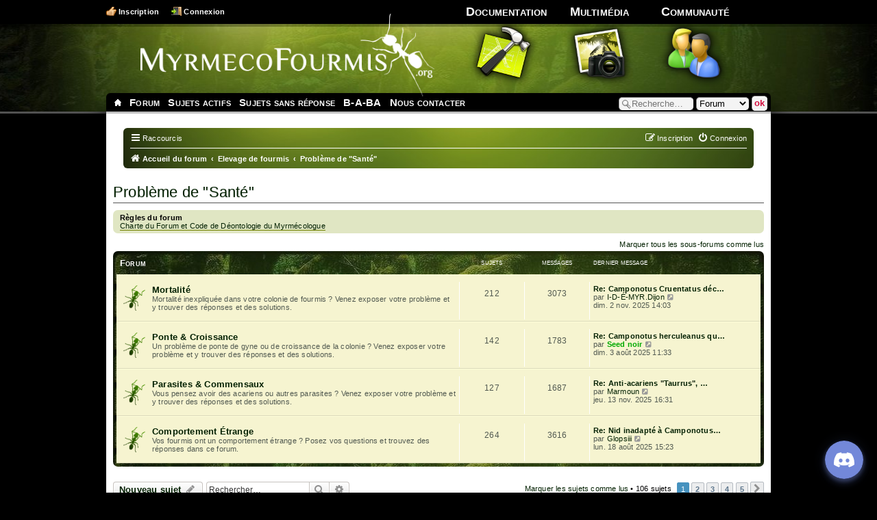

--- FILE ---
content_type: text/html; charset=UTF-8
request_url: https://www.myrmecofourmis.org/forum/viewforum.php?f=165
body_size: 11783
content:
<!DOCTYPE html>
<html dir="ltr" lang="fr">
<head>
<meta charset="utf-8" />
<meta http-equiv="X-UA-Compatible" content="IE=edge">
<meta name="viewport" content="width=device-width, initial-scale=1" />
<meta name="verify-v1" content="ZUAL7V1bdjZ3QDUVz+HdQcc0e9lIsSzxx6vqDpixwNI=" />
<meta name="title" content="Problème de &quot;Santé&quot;" />
<meta name="description" lang="fr" content="Problème de &amp;quot;Santé&amp;quot; : Site et forum sur l'étude et l'élevage des fourmis : trouver une reine, élever vos colonies de fourmis, construire une fourmilière ..." />
<meta name="keywords"    content="fourmis, une, Problème, Santé, Site, forum, sur, étude, élevage, des, trouver, reine, élever, vos, colonies" />
<meta name="category"    content="general" />
<meta name="robots"      content="index,follow" />
<meta name="distribution" content="global" />
<meta name="resource-type" content="document" />
<meta name="copyright" content="MyrmécoFourmis :: Élevage et Étude des Fourmis" />

<title>Problème de &quot;Santé&quot;</title>

	<link rel="alternate" type="application/atom+xml" title="Flux - MyrmécoFourmis :: Élevage et Étude des Fourmis" href="/forum/feed?sid=e88aa97f6531d01087c5864b6733588c">		<link rel="alternate" type="application/atom+xml" title="Flux - Tous les forums" href="/forum/feed/forums?sid=e88aa97f6531d01087c5864b6733588c">	<link rel="alternate" type="application/atom+xml" title="Flux - Nouveaux sujets" href="/forum/feed/topics?sid=e88aa97f6531d01087c5864b6733588c">	<link rel="alternate" type="application/atom+xml" title="Flux - Sujets actifs" href="/forum/feed/topics_active?sid=e88aa97f6531d01087c5864b6733588c">	<link rel="alternate" type="application/atom+xml" title="Flux - Forum - Problème de &quot;Santé&quot;" href="/forum/feed/forum/165?sid=e88aa97f6531d01087c5864b6733588c">		
	<link rel="canonical" href="https://www.myrmecofourmis.org/forum/viewforum.php?f=165">

<!--
	phpBB style name: prosilver
	Based on style:   prosilver (this is the default phpBB3 style)
	Original author:  Tom Beddard ( http://www.subBlue.com/ )
	Modified by:
-->

<link href="./assets/css/font-awesome.min.css?assets_version=69" rel="stylesheet">
<link href="./styles/myrmecofourmis/theme/stylesheet.css?assets_version=69" rel="stylesheet">
<link href="./styles/myrmecofourmis/theme/fr/stylesheet.css?assets_version=69" rel="stylesheet">




<!--[if lte IE 9]>
	<link href="./styles/myrmecofourmis/theme/tweaks.css?assets_version=69" rel="stylesheet">
<![endif]-->


<link href="./ext/cabot/profilgauche/styles/all/theme/profilgauche.css?assets_version=69" rel="stylesheet" media="screen">

		<!-- Common CSS -->
		<link href="/script/style/css/css_eb25883abca4fc490f51af4fe6d81c33.css" rel="stylesheet" type="text/css" media="screen, projection">			<meta name="viewport" content="width=565">                <!-- jQuery -->
                <script type="text/javascript" src="/sites/all/modules/jquery_update/replace/jquery/1.8/jquery.min.js?v=1.8.2"></script>

</head>
<body id="phpbb" class="nojs notouch section-viewforum ltr  not-logged-in">
<script type="text/javascript">
	document.body.className = document.body.className.replace(/(?:^|\s)nojs(?!\S)/, ' hasjs ');
	if(window && typeof window.ontouchstart !== 'undefined')
	{
		document.body.className = document.body.className.replace(/(?:^|\s)notouch(?!\S)/, ' hastouch ');
	}
</script>
<div id="page">


<!-- ############################################## HEADER BEGIN ################################################## -->
<div id="header">
	<div id="header-inside">
		
		<a id="logo-link" title="Site et forum sur l'étude et l'élevage des fourmis : trouver une reine, élever vos colonies de fourmis, construire une fourmilière artificielle..." href="/"><img id="logo" src="/logo-myrmecofourmis.png" alt="MyrmecoFourmis.org" /></a>
		<h1 style="display: none;"><a title="Site et forum sur l'étude et l'élevage des fourmis : trouver une reine, élever vos colonies de fourmis, construire une fourmilière artificielle..." href="/">Site et forum sur l'étude et l'élevage des fourmis : trouver une reine, élever vos colonies de fourmis, construire une fourmilière artificielle...</a></h1>

		<!-- Menu Principal -->
					<!-- START #menu-principal -->
			<ul id="menu-principal">
				<li id="menu-wiki">
					<a href="/documentation">Documentation</a>
					<a href="/documentation"><span class="menu-icon"></span></a>
					<div class="submenu-panel">
						<a href="/documentation"><span class="menu-icon"></span>
						<ul>
							<li><a href="/guide-du-debutant-en-elevage-de-fourmis">Guide du débutant</a></li>
							<li><a href="/fiches">Fiches</a></li>
							<li><a href="/glossaire">Glossaire</a></li>
							<li><a href="/cle-identification">Clé d'Identification</a></li>
							<li><a href="/bibliotheque">Livres</a></li>
							<li><a href="/annuaire">Annuaire</a></li>
						</ul>
					</div>
				</li>
				<li id="menu-galerie">
					<a href="/galerie/">Multimédia</a>
					<a href="/galerie/"><span class="menu-icon"></span></a>
					<div class="submenu-panel">
						<a href="/multimedia"><span class="menu-icon"></span>
						<ul>
							<li><a href="/galerie">Photos</a></li>
							<li><a href="/forum/viewforum.php?f=114">Vidéos</a></li>
						</ul>
					</div>
				</li>
				<li id="menu-forum">
					<a href="/communaute">Communauté</a>
					<a href="/communaute"><span class="menu-icon"></span></a>
					<div class="submenu-panel">
						<a href="/communauté"><span class="menu-icon"></span></a>
						<ul>
							<li><a href="/forum/">Forum</a></li>
							<li><a href="/forum/viewforum.php?f=15">Blogs</a></li>
							<li><a href="https://discord.gg/y93sBX7tv9">Discord</a></li>
						</ul>
					</div>
				</li>
                                <!--
				<li id="menu-annuaire">
					<a href="/galerie/">Collaboration</a>
					<a href="/galerie/"><span class="menu-icon"></span></a>
					<div class="submenu-panel">
						<a href="/collaboration"><span class="menu-icon"></span>
						<ul>
							<li><a href="/essaimages">Météo des Essaimages</a></li>
						</ul>
					</div>
				</li>
                                -->
			</ul>
			<!-- STOP #menu-principal -->
		<div id="menu-page">
			<!-- Global Search Form-->

								<form action="/script/search-handler.php" method="post" id="global-search">
		  <fieldset>
			<label for="search_query">Recherche : </label>
			<input type="text" id="search_query" name="search_query" placeholder="Recherche…">
			<label for="search_engine">Chercher dans : </label>
			<select name="search_engine" tabindex="5" id="search_engine" title="Chercher dans">
				<!--<option value="site" placeholder="Recherche…">Site</option>-->
				<option value="google" placeholder="Recherche…">Tout</option>
				<option value="forum" selected="selected" placeholder="Recherche…">Forum</option>
				<option value="galerie" placeholder="Recherche…">Photo</option>
				<option value="bibliotheque" placeholder="Recherche…">Livre</option>
				<option value="glossaire" placeholder="Recherche…">Glossaire</option>
				<option value="annuaire" placeholder="Recherche…">Annuaire</option>
				<option value="fichier-phpbb" placeholder="Recherche…">Fichier</option>
			</select>
			<input type="submit" value="ok" name="submit" class="button" alt="Lancer la recherche" tabindex="5">
		  </fieldset>
		</form>			
			<ul>
				<li class="homeitem"><a href="/" title="Accueil">__</li>
				<li class="item"><span><a href="./index.php?sid=e88aa97f6531d01087c5864b6733588c" title="Accueil du forum">Forum</a></span></li>
									<li class="item"><span><a href="./search.php?search_id=active_topics&amp;sid=e88aa97f6531d01087c5864b6733588c">Sujets actifs</a></span></li>					<li class="item"><span><a href="./search.php?search_id=unanswered&amp;sid=e88aa97f6531d01087c5864b6733588c">Sujets sans réponse</a></span></li>					<li class="item"><span><a href="/guide-du-debutant-en-elevage-de-fourmis" title="Guide du débutant">B-A-BA</a></span></li>
					<li class="item"><span><a href="/contact_us.php">Nous contacter</a></span></li>
							</ul>
		</div><!-- /#sous-menu -->

		<ul id="menu-connection">
									<li class="icon-register"><a href="./ucp.php?mode=register&amp;sid=e88aa97f6531d01087c5864b6733588c">Inscription</a></li>
									<li class="icon-login"><a href="./ucp.php?mode=login&amp;redirect=viewforum.php%3Ff%3D165&amp;sid=e88aa97f6531d01087c5864b6733588c" accesskey="x">Connexion</a></li>
											</ul> <!-- /#menu-connection -->

			</div> <!-- /header inside -->
</div> <!-- /header -->

<div id="main">
<div id="wrap" class="wrap">
	<a id="top" name="top" accesskey="t"></a>

	
	<div class="navbar" role="navigation">
	<div class="inner">

	<ul id="nav-main" class="nav-main linklist" role="menubar">

		<li id="quick-links" class="quick-links dropdown-container responsive-menu" data-skip-responsive="true">
			<a href="#" class="dropdown-trigger">
				<i class="icon fa-bars fa-fw" aria-hidden="true"></i><span>Raccourcis</span>
			</a>
			<div class="dropdown">
				<div class="pointer"><div class="pointer-inner"></div></div>
				<ul class="dropdown-contents" role="menu">
					
											<li class="separator"></li>
																									<li>
								<a href="./search.php?search_id=unreadposts&amp;sid=e88aa97f6531d01087c5864b6733588c" role="menuitem">
									<i class="icon fa-file-o fa-fw icon-red" aria-hidden="true"></i><span>Messages non lus</span>
								</a>
							</li>
													<li>
								<a href="./search.php?search_id=unanswered&amp;sid=e88aa97f6531d01087c5864b6733588c" role="menuitem">
									<i class="icon fa-file-o fa-fw icon-gray" aria-hidden="true"></i><span>Sujets sans réponse</span>
								</a>
							</li>
							<li>
								<a href="./search.php?search_id=active_topics&amp;sid=e88aa97f6531d01087c5864b6733588c" role="menuitem">
									<i class="icon fa-file-o fa-fw icon-blue" aria-hidden="true"></i><span>Sujets actifs</span>
								</a>
							</li>
							<li class="separator"></li>
							<li>
								<a href="./search.php?sid=e88aa97f6531d01087c5864b6733588c" role="menuitem">
									<i class="icon icon-gray fa-search fa-fw" aria-hidden="true"></i><span>Rechercher</span>
								</a>
							</li>
					
										<li class="separator"></li>

									</ul>
			</div>
		</li>

								
			<li class="rightside"  data-skip-responsive="true">
			<a href="./ucp.php?mode=login&amp;redirect=viewforum.php%3Ff%3D165&amp;sid=e88aa97f6531d01087c5864b6733588c" title="Connexion" accesskey="x" role="menuitem">
				<i class="icon fa-power-off fa-fw" aria-hidden="true"></i><span>Connexion</span>
			</a>
		</li>
					<li class="rightside" data-skip-responsive="true">
				<a href="./ucp.php?mode=register&amp;sid=e88aa97f6531d01087c5864b6733588c" role="menuitem">
					<i class="icon fa-pencil-square-o  fa-fw" aria-hidden="true"></i><span>Inscription</span>
				</a>
			</li>
						</ul>

	<ul id="nav-breadcrumbs" class="nav-breadcrumbs linklist navlinks" role="menubar">
				
		
		<li class="breadcrumbs" itemscope itemtype="https://schema.org/BreadcrumbList">

			
							<span class="crumb" itemtype="https://schema.org/ListItem" itemprop="itemListElement" itemscope><a itemprop="item" href="./index.php?sid=e88aa97f6531d01087c5864b6733588c" accesskey="h" data-navbar-reference="index"><i class="icon fa-home fa-fw"></i><span itemprop="name">Accueil du forum</span></a><meta itemprop="position" content="1" /></span>

											
								<span class="crumb" itemtype="https://schema.org/ListItem" itemprop="itemListElement" itemscope data-forum-id="6"><a itemprop="item" href="./viewforum.php?f=6&amp;sid=e88aa97f6531d01087c5864b6733588c"><span itemprop="name">Elevage de fourmis</span></a><meta itemprop="position" content="2" /></span>
															
								<span class="crumb" itemtype="https://schema.org/ListItem" itemprop="itemListElement" itemscope data-forum-id="165"><a itemprop="item" href="./viewforum.php?f=165&amp;sid=e88aa97f6531d01087c5864b6733588c"><span itemprop="name">Problème de &quot;Santé&quot;</span></a><meta itemprop="position" content="3" /></span>
							
					</li>

		
					<li class="rightside responsive-search">
				<a href="./search.php?sid=e88aa97f6531d01087c5864b6733588c" title="Accéder aux paramètres avancés de la recherche" role="menuitem">
					<i class="icon fa-search fa-fw" aria-hidden="true"></i><span class="sr-only">Rechercher</span>
				</a>
			</li>
			</ul>

	</div>
</div>

	
	<a id="start_here" class="anchor"></a>
	<div id="page-body" class="page-body" role="main">
		
		<h2 class="forum-title"><a href="./viewforum.php?f=165&amp;sid=e88aa97f6531d01087c5864b6733588c">Problème de &quot;Santé&quot;</a></h2>
<div>
	<!-- NOTE: remove the style="display: none" when you want to have the forum description on the forum body -->
	<div style="display: none !important;">Vos fourmis ont un problème de "santé" ? Posez vos questions et trouvez des réponses dans ce forum.<br /></div>	</div>

	<div class="rules">
		<div class="inner">

					<strong>Règles du forum</strong><br />
			<a href="https://www.myrmecofourmis.org/forum/viewtopic.php?t=29" class="postlink" rel="ugc">Charte du Forum et Code de Déontologie du Myrmécologue</a>
		
		</div>
	</div>

	<div class="action-bar compact">
		<a href="./viewforum.php?hash=e6431b8a&amp;f=165&amp;mark=forums&amp;mark_time=1763850368&amp;sid=e88aa97f6531d01087c5864b6733588c" class="mark-read rightside" data-ajax="mark_forums_read">Marquer tous les sous-forums comme lus</a>
	</div>
	
	
				<div class="forabg">
			<div class="inner">
			<ul class="topiclist">
				<li class="header">
										<dl class="row-item">
						<dt><div class="list-inner">Forum</div></dt>
						<dd class="topics">Sujets</dd>
						<dd class="posts">Messages</dd>
						<dd class="lastpost"><span>Dernier message</span></dd>
					</dl>
									</li>
			</ul>
			<ul class="topiclist forums">
		
					<li class="row">
						<dl class="row-item forum_unread">
				<dt title="Messages non lus">
					<a href="./viewforum.php?f=161&amp;sid=e88aa97f6531d01087c5864b6733588c" class="row-item-link"></a>					<div class="list-inner">
													<!--
								<a class="feed-icon-forum" title="Flux - Mortalité" href="/forum/feed?sid=e88aa97f6531d01087c5864b6733588c?f=161">
									<i class="icon fa-rss-square fa-fw icon-orange" aria-hidden="true"></i><span class="sr-only">Flux - Mortalité</span>
								</a>
							-->
																		<a href="./viewforum.php?f=161&amp;sid=e88aa97f6531d01087c5864b6733588c" class="forumtitle">Mortalité</a>
						<br />Mortalité inexpliquée dans votre colonie de fourmis ? Venez exposer votre problème et y trouver des réponses et des solutions.												
												<div class="responsive-show" style="display: none;">
															Sujets : <strong>212</strong>
													</div>
											</div>
				</dt>
									<dd class="topics">212 <dfn>Sujets</dfn></dd>
					<dd class="posts">3073 <dfn>Messages</dfn></dd>
					<dd class="lastpost">
						<span>
																						<dfn>Dernier message</dfn>
																										<a href="./viewtopic.php?p=15711638&amp;sid=e88aa97f6531d01087c5864b6733588c#p15711638" title="Re: Camponotus Cruentatus décédée" class="lastsubject">Re: Camponotus Cruentatus déc…</a> <br />
																	par <a href="/user/8706" class="username">I-D-É-MYR.Dijon</a>																	<a href="./viewtopic.php?p=15711638&amp;sid=e88aa97f6531d01087c5864b6733588c#p15711638" title="Consulter le dernier message">
										<i class="icon fa-external-link-square fa-fw icon-lightgray icon-md" aria-hidden="true"></i><span class="sr-only">Consulter le dernier message</span>
									</a>
																<br /><time datetime="2025-11-02T13:03:04+00:00">dim. 2 nov. 2025 14:03</time>
													</span>
					</dd>
							</dl>
					</li>
			
	
	
			
					<li class="row">
						<dl class="row-item forum_unread">
				<dt title="Messages non lus">
					<a href="./viewforum.php?f=163&amp;sid=e88aa97f6531d01087c5864b6733588c" class="row-item-link"></a>					<div class="list-inner">
													<!--
								<a class="feed-icon-forum" title="Flux - Ponte &amp; Croissance" href="/forum/feed?sid=e88aa97f6531d01087c5864b6733588c?f=163">
									<i class="icon fa-rss-square fa-fw icon-orange" aria-hidden="true"></i><span class="sr-only">Flux - Ponte &amp; Croissance</span>
								</a>
							-->
																		<a href="./viewforum.php?f=163&amp;sid=e88aa97f6531d01087c5864b6733588c" class="forumtitle">Ponte &amp; Croissance</a>
						<br />Un problème de ponte de gyne ou de croissance de la colonie ?  Venez exposer votre problème et y trouver des réponses et des solutions.												
												<div class="responsive-show" style="display: none;">
															Sujets : <strong>142</strong>
													</div>
											</div>
				</dt>
									<dd class="topics">142 <dfn>Sujets</dfn></dd>
					<dd class="posts">1783 <dfn>Messages</dfn></dd>
					<dd class="lastpost">
						<span>
																						<dfn>Dernier message</dfn>
																										<a href="./viewtopic.php?p=15707322&amp;sid=e88aa97f6531d01087c5864b6733588c#p15707322" title="Re: Camponotus herculeanus qui ne se developpent plus !" class="lastsubject">Re: Camponotus herculeanus qu…</a> <br />
																	par <a href="/user/1571" style="color: #00AA00;" class="username-coloured">Seed noir</a>																	<a href="./viewtopic.php?p=15707322&amp;sid=e88aa97f6531d01087c5864b6733588c#p15707322" title="Consulter le dernier message">
										<i class="icon fa-external-link-square fa-fw icon-lightgray icon-md" aria-hidden="true"></i><span class="sr-only">Consulter le dernier message</span>
									</a>
																<br /><time datetime="2025-08-03T10:33:49+00:00">dim. 3 août 2025 11:33</time>
													</span>
					</dd>
							</dl>
					</li>
			
	
	
			
					<li class="row">
						<dl class="row-item forum_unread">
				<dt title="Messages non lus">
					<a href="./viewforum.php?f=162&amp;sid=e88aa97f6531d01087c5864b6733588c" class="row-item-link"></a>					<div class="list-inner">
													<!--
								<a class="feed-icon-forum" title="Flux - Parasites &amp; Commensaux" href="/forum/feed?sid=e88aa97f6531d01087c5864b6733588c?f=162">
									<i class="icon fa-rss-square fa-fw icon-orange" aria-hidden="true"></i><span class="sr-only">Flux - Parasites &amp; Commensaux</span>
								</a>
							-->
																		<a href="./viewforum.php?f=162&amp;sid=e88aa97f6531d01087c5864b6733588c" class="forumtitle">Parasites &amp; Commensaux</a>
						<br />Vous pensez avoir des acariens ou autres parasites ? Venez exposer votre problème et y trouver des réponses et des solutions.												
												<div class="responsive-show" style="display: none;">
															Sujets : <strong>127</strong>
													</div>
											</div>
				</dt>
									<dd class="topics">127 <dfn>Sujets</dfn></dd>
					<dd class="posts">1687 <dfn>Messages</dfn></dd>
					<dd class="lastpost">
						<span>
																						<dfn>Dernier message</dfn>
																										<a href="./viewtopic.php?p=15711904&amp;sid=e88aa97f6531d01087c5864b6733588c#p15711904" title="Re: Anti-acariens &quot;Taurrus&quot;, format dispo sur site taurrus 13.50€ fpd compris !" class="lastsubject">Re: Anti-acariens &quot;Taurrus&quot;, …</a> <br />
																	par <a href="/user/9170" class="username">Marmoun</a>																	<a href="./viewtopic.php?p=15711904&amp;sid=e88aa97f6531d01087c5864b6733588c#p15711904" title="Consulter le dernier message">
										<i class="icon fa-external-link-square fa-fw icon-lightgray icon-md" aria-hidden="true"></i><span class="sr-only">Consulter le dernier message</span>
									</a>
																<br /><time datetime="2025-11-13T15:31:08+00:00">jeu. 13 nov. 2025 16:31</time>
													</span>
					</dd>
							</dl>
					</li>
			
	
	
			
					<li class="row">
						<dl class="row-item forum_unread">
				<dt title="Messages non lus">
					<a href="./viewforum.php?f=24&amp;sid=e88aa97f6531d01087c5864b6733588c" class="row-item-link"></a>					<div class="list-inner">
													<!--
								<a class="feed-icon-forum" title="Flux - Comportement Étrange" href="/forum/feed?sid=e88aa97f6531d01087c5864b6733588c?f=24">
									<i class="icon fa-rss-square fa-fw icon-orange" aria-hidden="true"></i><span class="sr-only">Flux - Comportement Étrange</span>
								</a>
							-->
																		<a href="./viewforum.php?f=24&amp;sid=e88aa97f6531d01087c5864b6733588c" class="forumtitle">Comportement Étrange</a>
						<br />Vos fourmis ont un comportement étrange ? Posez vos questions et trouvez des réponses dans ce forum.												
												<div class="responsive-show" style="display: none;">
															Sujets : <strong>264</strong>
													</div>
											</div>
				</dt>
									<dd class="topics">264 <dfn>Sujets</dfn></dd>
					<dd class="posts">3616 <dfn>Messages</dfn></dd>
					<dd class="lastpost">
						<span>
																						<dfn>Dernier message</dfn>
																										<a href="./viewtopic.php?p=15708428&amp;sid=e88aa97f6531d01087c5864b6733588c#p15708428" title="Re: Nid inadapté à Camponotus Cruentatus?" class="lastsubject">Re: Nid inadapté à Camponotus…</a> <br />
																	par <a href="/user/9826" class="username">Glopsiii</a>																	<a href="./viewtopic.php?p=15708428&amp;sid=e88aa97f6531d01087c5864b6733588c#p15708428" title="Consulter le dernier message">
										<i class="icon fa-external-link-square fa-fw icon-lightgray icon-md" aria-hidden="true"></i><span class="sr-only">Consulter le dernier message</span>
									</a>
																<br /><time datetime="2025-08-18T14:23:36+00:00">lun. 18 août 2025 15:23</time>
													</span>
					</dd>
							</dl>
					</li>
			
				</ul>

			</div>
		</div>
		

	<div class="action-bar bar-top">

				
		<a href="./posting.php?mode=post&amp;f=165&amp;sid=e88aa97f6531d01087c5864b6733588c" class="button" title="Publier un nouveau sujet">
							<span>Nouveau sujet</span> <i class="icon fa-pencil fa-fw" aria-hidden="true"></i>
					</a>
				
			<div class="search-box" role="search">
			<form method="get" id="forum-search" action="./search.php?sid=e88aa97f6531d01087c5864b6733588c">
			<fieldset>
				<input class="inputbox search tiny" type="search" name="keywords" id="search_keywords" size="20" placeholder="Rechercher…" />
				<button class="button button-search" type="submit" title="Rechercher">
					<i class="icon fa-search fa-fw" aria-hidden="true"></i><span class="sr-only">Rechercher</span>
				</button>
				<a href="./search.php?fid%5B%5D=165&amp;sid=e88aa97f6531d01087c5864b6733588c" class="button button-search-end" title="Recherche avancée">
					<i class="icon fa-cog fa-fw" aria-hidden="true"></i><span class="sr-only">Recherche avancée</span>
				</a>
				<input type="hidden" name="fid[0]" value="165" />
<input type="hidden" name="sid" value="e88aa97f6531d01087c5864b6733588c" />

			</fieldset>
			</form>
		</div>
	
	<div class="pagination">
		<a href="./viewforum.php?hash=e6431b8a&amp;f=165&amp;mark=topics&amp;mark_time=1763850368&amp;sid=e88aa97f6531d01087c5864b6733588c" class="mark" accesskey="m" data-ajax="mark_topics_read">Marquer les sujets comme lus</a> &bull; 		106 sujets
					<ul>
		<li class="active"><span>1</span></li>
				<li><a class="button" href="./viewforum.php?f=165&amp;sid=e88aa97f6531d01087c5864b6733588c&amp;start=25" role="button">2</a></li>
				<li><a class="button" href="./viewforum.php?f=165&amp;sid=e88aa97f6531d01087c5864b6733588c&amp;start=50" role="button">3</a></li>
				<li><a class="button" href="./viewforum.php?f=165&amp;sid=e88aa97f6531d01087c5864b6733588c&amp;start=75" role="button">4</a></li>
				<li><a class="button" href="./viewforum.php?f=165&amp;sid=e88aa97f6531d01087c5864b6733588c&amp;start=100" role="button">5</a></li>
				<li class="arrow next"><a class="button button-icon-only" href="./viewforum.php?f=165&amp;sid=e88aa97f6531d01087c5864b6733588c&amp;start=25" rel="next" role="button"><i class="icon fa-chevron-right fa-fw" aria-hidden="true"></i><span class="sr-only">Suivant</span></a></li>
	</ul>
			</div>

	</div>




	
			<div class="forumbg">
		<div class="inner">
		<ul class="topiclist">
			<li class="header">
				<dl class="row-item">
					<dt><div class="list-inner">Sujets</div></dt>
					<dd class="posts">Réponses</dd>
					<dd class="views">Vues</dd>
					<dd class="lastpost"><span>Dernier message</span></dd>
				</dl>
			</li>
		</ul>
		<ul class="topiclist topics">
	
				<li class="row bg1">
						<dl class="row-item topic_unread">
				<dt title="Messages non lus">
					<a href="./viewtopic.php?t=36007&amp;view=unread&amp;sid=e88aa97f6531d01087c5864b6733588c#unread" class="row-item-link"></a>					<div class="list-inner">
																			<a class="unread" href="./viewtopic.php?t=36007&amp;view=unread&amp;sid=e88aa97f6531d01087c5864b6733588c#unread">
								<i class="icon fa-file fa-fw icon-red icon-md" aria-hidden="true"></i><span class="sr-only"></span>
							</a>
												<a href="./viewtopic.php?t=36007&amp;sid=e88aa97f6531d01087c5864b6733588c" class="topictitle">Comportement étrange de nicobarensis puis morts à gogo</a>																								<br />
						
												<div class="responsive-show" style="display: none;">
							Dernier message par <a href="/user/9170" class="username">Marmoun</a> &laquo; <a href="./viewtopic.php?p=15711785&amp;sid=e88aa97f6531d01087c5864b6733588c#p15711785" title="Aller au dernier message"><time datetime="2025-11-09T12:01:22+00:00">dim. 9 nov. 2025 13:01</time></a>
													</div>
														<span class="responsive-show left-box" style="display: none;">Réponses : <strong>17</strong></span>
													
						<div class="topic-poster responsive-hide left-box">
														<i class="icon fa-paperclip fa-fw" aria-hidden="true"></i>														par <a href="/user/9644" class="username">Timo_</a> &raquo; <time datetime="2025-11-03T19:11:46+00:00">lun. 3 nov. 2025 20:11</time>
																				</div>

						
												<div class="pagination">
							<span><i class="icon fa-clone fa-fw" aria-hidden="true"></i></span>
							<ul>
															<li><a class="button" href="./viewtopic.php?t=36007&amp;sid=e88aa97f6531d01087c5864b6733588c">1</a></li>
																							<li><a class="button" href="./viewtopic.php?t=36007&amp;sid=e88aa97f6531d01087c5864b6733588c&amp;start=10">2</a></li>
																																													</ul>
						</div>
						
											</div>
				</dt>
				<dd class="posts">17 <dfn>Réponses</dfn></dd>
				<dd class="views">385 <dfn>Vues</dfn></dd>
				<dd class="lastpost">
					<span><dfn>Dernier message </dfn>par <a href="/user/9170" class="username">Marmoun</a>													<a href="./viewtopic.php?p=15711785&amp;sid=e88aa97f6531d01087c5864b6733588c#p15711785" title="Aller au dernier message">
								<i class="icon fa-external-link-square fa-fw icon-lightgray icon-md" aria-hidden="true"></i><span class="sr-only"></span>
							</a>
												<br /><time datetime="2025-11-09T12:01:22+00:00">dim. 9 nov. 2025 13:01</time>
					</span>
				</dd>
			</dl>
					</li>
		
	

	
	
				<li class="row bg2">
						<dl class="row-item topic_unread_hot">
				<dt title="Messages non lus">
					<a href="./viewtopic.php?t=35967&amp;view=unread&amp;sid=e88aa97f6531d01087c5864b6733588c#unread" class="row-item-link"></a>					<div class="list-inner">
																			<a class="unread" href="./viewtopic.php?t=35967&amp;view=unread&amp;sid=e88aa97f6531d01087c5864b6733588c#unread">
								<i class="icon fa-file fa-fw icon-red icon-md" aria-hidden="true"></i><span class="sr-only"></span>
							</a>
												<a href="./viewtopic.php?t=35967&amp;sid=e88aa97f6531d01087c5864b6733588c" class="topictitle">Perte de 2 colonies en début de diapause</a>																								<br />
						
												<div class="responsive-show" style="display: none;">
							Dernier message par <a href="/user/9638" class="username">Lunderteckel</a> &laquo; <a href="./viewtopic.php?p=15710856&amp;sid=e88aa97f6531d01087c5864b6733588c#p15710856" title="Aller au dernier message"><time datetime="2025-10-02T08:42:07+00:00">jeu. 2 oct. 2025 09:42</time></a>
													</div>
														<span class="responsive-show left-box" style="display: none;">Réponses : <strong>19</strong></span>
													
						<div class="topic-poster responsive-hide left-box">
																												par <a href="/user/9638" class="username">Lunderteckel</a> &raquo; <time datetime="2025-09-29T16:37:37+00:00">lun. 29 sept. 2025 17:37</time>
																				</div>

						
												<div class="pagination">
							<span><i class="icon fa-clone fa-fw" aria-hidden="true"></i></span>
							<ul>
															<li><a class="button" href="./viewtopic.php?t=35967&amp;sid=e88aa97f6531d01087c5864b6733588c">1</a></li>
																							<li><a class="button" href="./viewtopic.php?t=35967&amp;sid=e88aa97f6531d01087c5864b6733588c&amp;start=10">2</a></li>
																																													</ul>
						</div>
						
											</div>
				</dt>
				<dd class="posts">19 <dfn>Réponses</dfn></dd>
				<dd class="views">374 <dfn>Vues</dfn></dd>
				<dd class="lastpost">
					<span><dfn>Dernier message </dfn>par <a href="/user/9638" class="username">Lunderteckel</a>													<a href="./viewtopic.php?p=15710856&amp;sid=e88aa97f6531d01087c5864b6733588c#p15710856" title="Aller au dernier message">
								<i class="icon fa-external-link-square fa-fw icon-lightgray icon-md" aria-hidden="true"></i><span class="sr-only"></span>
							</a>
												<br /><time datetime="2025-10-02T08:42:07+00:00">jeu. 2 oct. 2025 09:42</time>
					</span>
				</dd>
			</dl>
					</li>
		
	

	
	
				<li class="row bg1">
						<dl class="row-item topic_unread">
				<dt title="Messages non lus">
					<a href="./viewtopic.php?t=29644&amp;view=unread&amp;sid=e88aa97f6531d01087c5864b6733588c#unread" class="row-item-link"></a>					<div class="list-inner">
																			<a class="unread" href="./viewtopic.php?t=29644&amp;view=unread&amp;sid=e88aa97f6531d01087c5864b6733588c#unread">
								<i class="icon fa-file fa-fw icon-red icon-md" aria-hidden="true"></i><span class="sr-only"></span>
							</a>
												<a href="./viewtopic.php?t=29644&amp;sid=e88aa97f6531d01087c5864b6733588c" class="topictitle">Marque bizarre sur gastre</a>																								<br />
						
												<div class="responsive-show" style="display: none;">
							Dernier message par <a href="/user/9757" class="username">KaillouDesBois</a> &laquo; <a href="./viewtopic.php?p=15709599&amp;sid=e88aa97f6531d01087c5864b6733588c#p15709599" title="Aller au dernier message"><time datetime="2025-09-04T09:09:41+00:00">jeu. 4 sept. 2025 10:09</time></a>
													</div>
														<span class="responsive-show left-box" style="display: none;">Réponses : <strong>10</strong></span>
													
						<div class="topic-poster responsive-hide left-box">
														<i class="icon fa-paperclip fa-fw" aria-hidden="true"></i>														par <a href="/user/7159" class="username">Mistaaytch</a> &raquo; <time datetime="2019-06-08T09:40:27+00:00">sam. 8 juin 2019 10:40</time>
																				</div>

						
												<div class="pagination">
							<span><i class="icon fa-clone fa-fw" aria-hidden="true"></i></span>
							<ul>
															<li><a class="button" href="./viewtopic.php?t=29644&amp;sid=e88aa97f6531d01087c5864b6733588c">1</a></li>
																							<li><a class="button" href="./viewtopic.php?t=29644&amp;sid=e88aa97f6531d01087c5864b6733588c&amp;start=10">2</a></li>
																																													</ul>
						</div>
						
											</div>
				</dt>
				<dd class="posts">10 <dfn>Réponses</dfn></dd>
				<dd class="views">1601 <dfn>Vues</dfn></dd>
				<dd class="lastpost">
					<span><dfn>Dernier message </dfn>par <a href="/user/9757" class="username">KaillouDesBois</a>													<a href="./viewtopic.php?p=15709599&amp;sid=e88aa97f6531d01087c5864b6733588c#p15709599" title="Aller au dernier message">
								<i class="icon fa-external-link-square fa-fw icon-lightgray icon-md" aria-hidden="true"></i><span class="sr-only"></span>
							</a>
												<br /><time datetime="2025-09-04T09:09:41+00:00">jeu. 4 sept. 2025 10:09</time>
					</span>
				</dd>
			</dl>
					</li>
		
	

	
	
				<li class="row bg2">
						<dl class="row-item topic_unread">
				<dt title="Messages non lus">
					<a href="./viewtopic.php?t=35811&amp;view=unread&amp;sid=e88aa97f6531d01087c5864b6733588c#unread" class="row-item-link"></a>					<div class="list-inner">
																			<a class="unread" href="./viewtopic.php?t=35811&amp;view=unread&amp;sid=e88aa97f6531d01087c5864b6733588c#unread">
								<i class="icon fa-file fa-fw icon-red icon-md" aria-hidden="true"></i><span class="sr-only"></span>
							</a>
												<a href="./viewtopic.php?t=35811&amp;sid=e88aa97f6531d01087c5864b6733588c" class="topictitle">Problème couvain, Lasius emarginatus.</a>																								<br />
						
												<div class="responsive-show" style="display: none;">
							Dernier message par <a href="/user/9757" class="username">KaillouDesBois</a> &laquo; <a href="./viewtopic.php?p=15708140&amp;sid=e88aa97f6531d01087c5864b6733588c#p15708140" title="Aller au dernier message"><time datetime="2025-08-11T17:08:30+00:00">lun. 11 août 2025 18:08</time></a>
													</div>
														<span class="responsive-show left-box" style="display: none;">Réponses : <strong>12</strong></span>
													
						<div class="topic-poster responsive-hide left-box">
														<i class="icon fa-paperclip fa-fw" aria-hidden="true"></i>														par <a href="/user/9808" class="username">ugNuma</a> &raquo; <time datetime="2025-08-07T12:28:19+00:00">jeu. 7 août 2025 13:28</time>
																				</div>

						
												<div class="pagination">
							<span><i class="icon fa-clone fa-fw" aria-hidden="true"></i></span>
							<ul>
															<li><a class="button" href="./viewtopic.php?t=35811&amp;sid=e88aa97f6531d01087c5864b6733588c">1</a></li>
																							<li><a class="button" href="./viewtopic.php?t=35811&amp;sid=e88aa97f6531d01087c5864b6733588c&amp;start=10">2</a></li>
																																													</ul>
						</div>
						
											</div>
				</dt>
				<dd class="posts">12 <dfn>Réponses</dfn></dd>
				<dd class="views">229 <dfn>Vues</dfn></dd>
				<dd class="lastpost">
					<span><dfn>Dernier message </dfn>par <a href="/user/9757" class="username">KaillouDesBois</a>													<a href="./viewtopic.php?p=15708140&amp;sid=e88aa97f6531d01087c5864b6733588c#p15708140" title="Aller au dernier message">
								<i class="icon fa-external-link-square fa-fw icon-lightgray icon-md" aria-hidden="true"></i><span class="sr-only"></span>
							</a>
												<br /><time datetime="2025-08-11T17:08:30+00:00">lun. 11 août 2025 18:08</time>
					</span>
				</dd>
			</dl>
					</li>
		
	

	
	
				<li class="row bg1">
						<dl class="row-item topic_unread">
				<dt title="Messages non lus">
					<a href="./viewtopic.php?t=35157&amp;view=unread&amp;sid=e88aa97f6531d01087c5864b6733588c#unread" class="row-item-link"></a>					<div class="list-inner">
																			<a class="unread" href="./viewtopic.php?t=35157&amp;view=unread&amp;sid=e88aa97f6531d01087c5864b6733588c#unread">
								<i class="icon fa-file fa-fw icon-red icon-md" aria-hidden="true"></i><span class="sr-only"></span>
							</a>
												<a href="./viewtopic.php?t=35157&amp;sid=e88aa97f6531d01087c5864b6733588c" class="topictitle">Acariens dans ADC de Messor ?</a>																								<br />
						
												<div class="responsive-show" style="display: none;">
							Dernier message par <a href="/user/8706" class="username">I-D-É-MYR.Dijon</a> &laquo; <a href="./viewtopic.php?p=15696301&amp;sid=e88aa97f6531d01087c5864b6733588c#p15696301" title="Aller au dernier message"><time datetime="2024-08-08T03:37:01+00:00">jeu. 8 août 2024 04:37</time></a>
													</div>
														<span class="responsive-show left-box" style="display: none;">Réponses : <strong>5</strong></span>
													
						<div class="topic-poster responsive-hide left-box">
														<i class="icon fa-paperclip fa-fw" aria-hidden="true"></i>														par <a href="/user/2892" class="username">Calibe</a> &raquo; <time datetime="2024-08-07T08:50:18+00:00">mer. 7 août 2024 09:50</time>
																				</div>

						
						
											</div>
				</dt>
				<dd class="posts">5 <dfn>Réponses</dfn></dd>
				<dd class="views">610 <dfn>Vues</dfn></dd>
				<dd class="lastpost">
					<span><dfn>Dernier message </dfn>par <a href="/user/8706" class="username">I-D-É-MYR.Dijon</a>													<a href="./viewtopic.php?p=15696301&amp;sid=e88aa97f6531d01087c5864b6733588c#p15696301" title="Aller au dernier message">
								<i class="icon fa-external-link-square fa-fw icon-lightgray icon-md" aria-hidden="true"></i><span class="sr-only"></span>
							</a>
												<br /><time datetime="2024-08-08T03:37:01+00:00">jeu. 8 août 2024 04:37</time>
					</span>
				</dd>
			</dl>
					</li>
		
	

	
	
				<li class="row bg2">
						<dl class="row-item topic_unread">
				<dt title="Messages non lus">
					<a href="./viewtopic.php?t=34674&amp;view=unread&amp;sid=e88aa97f6531d01087c5864b6733588c#unread" class="row-item-link"></a>					<div class="list-inner">
																			<a class="unread" href="./viewtopic.php?t=34674&amp;view=unread&amp;sid=e88aa97f6531d01087c5864b6733588c#unread">
								<i class="icon fa-file fa-fw icon-red icon-md" aria-hidden="true"></i><span class="sr-only"></span>
							</a>
												<a href="./viewtopic.php?t=34674&amp;sid=e88aa97f6531d01087c5864b6733588c" class="topictitle">Camponotus maculatus, ouvrières mortes</a>																								<br />
						
												<div class="responsive-show" style="display: none;">
							Dernier message par <a href="/user/9170" class="username">Marmoun</a> &laquo; <a href="./viewtopic.php?p=15690872&amp;sid=e88aa97f6531d01087c5864b6733588c#p15690872" title="Aller au dernier message"><time datetime="2023-12-05T23:32:51+00:00">mer. 6 déc. 2023 00:32</time></a>
													</div>
														<span class="responsive-show left-box" style="display: none;">Réponses : <strong>4</strong></span>
													
						<div class="topic-poster responsive-hide left-box">
														<i class="icon fa-paperclip fa-fw" aria-hidden="true"></i>														par <a href="/user/9239" class="username">Eliphaslevis</a> &raquo; <time datetime="2023-12-04T22:50:00+00:00">lun. 4 déc. 2023 23:50</time>
																				</div>

						
						
											</div>
				</dt>
				<dd class="posts">4 <dfn>Réponses</dfn></dd>
				<dd class="views">1181 <dfn>Vues</dfn></dd>
				<dd class="lastpost">
					<span><dfn>Dernier message </dfn>par <a href="/user/9170" class="username">Marmoun</a>													<a href="./viewtopic.php?p=15690872&amp;sid=e88aa97f6531d01087c5864b6733588c#p15690872" title="Aller au dernier message">
								<i class="icon fa-external-link-square fa-fw icon-lightgray icon-md" aria-hidden="true"></i><span class="sr-only"></span>
							</a>
												<br /><time datetime="2023-12-05T23:32:51+00:00">mer. 6 déc. 2023 00:32</time>
					</span>
				</dd>
			</dl>
					</li>
		
	

	
	
				<li class="row bg1">
						<dl class="row-item topic_unread_hot">
				<dt title="Messages non lus">
					<a href="./viewtopic.php?t=34660&amp;view=unread&amp;sid=e88aa97f6531d01087c5864b6733588c#unread" class="row-item-link"></a>					<div class="list-inner">
																			<a class="unread" href="./viewtopic.php?t=34660&amp;view=unread&amp;sid=e88aa97f6531d01087c5864b6733588c#unread">
								<i class="icon fa-file fa-fw icon-red icon-md" aria-hidden="true"></i><span class="sr-only"></span>
							</a>
												<a href="./viewtopic.php?t=34660&amp;sid=e88aa97f6531d01087c5864b6733588c" class="topictitle">Maladie Messor structor</a>																								<br />
						
												<div class="responsive-show" style="display: none;">
							Dernier message par <a href="/user/9355" class="username">RatumPafPAf</a> &laquo; <a href="./viewtopic.php?p=15690764&amp;sid=e88aa97f6531d01087c5864b6733588c#p15690764" title="Aller au dernier message"><time datetime="2023-11-26T16:51:34+00:00">dim. 26 nov. 2023 17:51</time></a>
													</div>
														<span class="responsive-show left-box" style="display: none;">Réponses : <strong>29</strong></span>
													
						<div class="topic-poster responsive-hide left-box">
														<i class="icon fa-paperclip fa-fw" aria-hidden="true"></i>														par <a href="/user/9456" class="username">Louismyrmeco</a> &raquo; <time datetime="2023-11-22T15:02:35+00:00">mer. 22 nov. 2023 16:02</time>
																				</div>

						
												<div class="pagination">
							<span><i class="icon fa-clone fa-fw" aria-hidden="true"></i></span>
							<ul>
															<li><a class="button" href="./viewtopic.php?t=34660&amp;sid=e88aa97f6531d01087c5864b6733588c">1</a></li>
																							<li><a class="button" href="./viewtopic.php?t=34660&amp;sid=e88aa97f6531d01087c5864b6733588c&amp;start=10">2</a></li>
																							<li><a class="button" href="./viewtopic.php?t=34660&amp;sid=e88aa97f6531d01087c5864b6733588c&amp;start=20">3</a></li>
																																													</ul>
						</div>
						
											</div>
				</dt>
				<dd class="posts">29 <dfn>Réponses</dfn></dd>
				<dd class="views">1961 <dfn>Vues</dfn></dd>
				<dd class="lastpost">
					<span><dfn>Dernier message </dfn>par <a href="/user/9355" class="username">RatumPafPAf</a>													<a href="./viewtopic.php?p=15690764&amp;sid=e88aa97f6531d01087c5864b6733588c#p15690764" title="Aller au dernier message">
								<i class="icon fa-external-link-square fa-fw icon-lightgray icon-md" aria-hidden="true"></i><span class="sr-only"></span>
							</a>
												<br /><time datetime="2023-11-26T16:51:34+00:00">dim. 26 nov. 2023 17:51</time>
					</span>
				</dd>
			</dl>
					</li>
		
	

	
	
				<li class="row bg2">
						<dl class="row-item topic_unread">
				<dt title="Messages non lus">
					<a href="./viewtopic.php?t=34520&amp;view=unread&amp;sid=e88aa97f6531d01087c5864b6733588c#unread" class="row-item-link"></a>					<div class="list-inner">
																			<a class="unread" href="./viewtopic.php?t=34520&amp;view=unread&amp;sid=e88aa97f6531d01087c5864b6733588c#unread">
								<i class="icon fa-file fa-fw icon-red icon-md" aria-hidden="true"></i><span class="sr-only"></span>
							</a>
												<a href="./viewtopic.php?t=34520&amp;sid=e88aa97f6531d01087c5864b6733588c" class="topictitle">[Messor barbarus]Spasmes &amp; chutes</a>																								<br />
						
												<div class="responsive-show" style="display: none;">
							Dernier message par <a href="/user/9291" class="username">Felixcat</a> &laquo; <a href="./viewtopic.php?p=15689060&amp;sid=e88aa97f6531d01087c5864b6733588c#p15689060" title="Aller au dernier message"><time datetime="2023-09-18T16:14:28+00:00">lun. 18 sept. 2023 17:14</time></a>
													</div>
														<span class="responsive-show left-box" style="display: none;">Réponses : <strong>2</strong></span>
													
						<div class="topic-poster responsive-hide left-box">
																												par <a href="/user/9291" class="username">Felixcat</a> &raquo; <time datetime="2023-09-18T15:48:46+00:00">lun. 18 sept. 2023 16:48</time>
																				</div>

						
						
											</div>
				</dt>
				<dd class="posts">2 <dfn>Réponses</dfn></dd>
				<dd class="views">696 <dfn>Vues</dfn></dd>
				<dd class="lastpost">
					<span><dfn>Dernier message </dfn>par <a href="/user/9291" class="username">Felixcat</a>													<a href="./viewtopic.php?p=15689060&amp;sid=e88aa97f6531d01087c5864b6733588c#p15689060" title="Aller au dernier message">
								<i class="icon fa-external-link-square fa-fw icon-lightgray icon-md" aria-hidden="true"></i><span class="sr-only"></span>
							</a>
												<br /><time datetime="2023-09-18T16:14:28+00:00">lun. 18 sept. 2023 17:14</time>
					</span>
				</dd>
			</dl>
					</li>
		
	

	
	
				<li class="row bg1">
						<dl class="row-item topic_unread">
				<dt title="Messages non lus">
					<a href="./viewtopic.php?t=34411&amp;view=unread&amp;sid=e88aa97f6531d01087c5864b6733588c#unread" class="row-item-link"></a>					<div class="list-inner">
																			<a class="unread" href="./viewtopic.php?t=34411&amp;view=unread&amp;sid=e88aa97f6531d01087c5864b6733588c#unread">
								<i class="icon fa-file fa-fw icon-red icon-md" aria-hidden="true"></i><span class="sr-only"></span>
							</a>
												<a href="./viewtopic.php?t=34411&amp;sid=e88aa97f6531d01087c5864b6733588c" class="topictitle">Que se passe t'il avec ma colonie ?</a>																								<br />
						
												<div class="responsive-show" style="display: none;">
							Dernier message par <a href="/user/4200" class="username">myrmyka</a> &laquo; <a href="./viewtopic.php?p=15688266&amp;sid=e88aa97f6531d01087c5864b6733588c#p15688266" title="Aller au dernier message"><time datetime="2023-08-18T17:13:47+00:00">ven. 18 août 2023 18:13</time></a>
													</div>
														<span class="responsive-show left-box" style="display: none;">Réponses : <strong>1</strong></span>
													
						<div class="topic-poster responsive-hide left-box">
																												par <a href="/user/9375" class="username">Kartac</a> &raquo; <time datetime="2023-08-17T23:49:04+00:00">ven. 18 août 2023 00:49</time>
																				</div>

						
						
											</div>
				</dt>
				<dd class="posts">1 <dfn>Réponses</dfn></dd>
				<dd class="views">771 <dfn>Vues</dfn></dd>
				<dd class="lastpost">
					<span><dfn>Dernier message </dfn>par <a href="/user/4200" class="username">myrmyka</a>													<a href="./viewtopic.php?p=15688266&amp;sid=e88aa97f6531d01087c5864b6733588c#p15688266" title="Aller au dernier message">
								<i class="icon fa-external-link-square fa-fw icon-lightgray icon-md" aria-hidden="true"></i><span class="sr-only"></span>
							</a>
												<br /><time datetime="2023-08-18T17:13:47+00:00">ven. 18 août 2023 18:13</time>
					</span>
				</dd>
			</dl>
					</li>
		
	

	
	
				<li class="row bg2">
						<dl class="row-item topic_unread">
				<dt title="Messages non lus">
					<a href="./viewtopic.php?t=31005&amp;view=unread&amp;sid=e88aa97f6531d01087c5864b6733588c#unread" class="row-item-link"></a>					<div class="list-inner">
																			<a class="unread" href="./viewtopic.php?t=31005&amp;view=unread&amp;sid=e88aa97f6531d01087c5864b6733588c#unread">
								<i class="icon fa-file fa-fw icon-red icon-md" aria-hidden="true"></i><span class="sr-only"></span>
							</a>
												<a href="./viewtopic.php?t=31005&amp;sid=e88aa97f6531d01087c5864b6733588c" class="topictitle">Lasius qui ne mangent plus</a>																								<br />
						
												<div class="responsive-show" style="display: none;">
							Dernier message par <a href="/user/8706" class="username">I-D-É-MYR.Dijon</a> &laquo; <a href="./viewtopic.php?p=15686329&amp;sid=e88aa97f6531d01087c5864b6733588c#p15686329" title="Aller au dernier message"><time datetime="2023-06-15T19:29:01+00:00">jeu. 15 juin 2023 20:29</time></a>
													</div>
														<span class="responsive-show left-box" style="display: none;">Réponses : <strong>8</strong></span>
													
						<div class="topic-poster responsive-hide left-box">
																												par <a href="/user/7606" class="username">Marius</a> &raquo; <time datetime="2020-05-03T15:30:12+00:00">dim. 3 mai 2020 16:30</time>
																				</div>

						
						
											</div>
				</dt>
				<dd class="posts">8 <dfn>Réponses</dfn></dd>
				<dd class="views">1862 <dfn>Vues</dfn></dd>
				<dd class="lastpost">
					<span><dfn>Dernier message </dfn>par <a href="/user/8706" class="username">I-D-É-MYR.Dijon</a>													<a href="./viewtopic.php?p=15686329&amp;sid=e88aa97f6531d01087c5864b6733588c#p15686329" title="Aller au dernier message">
								<i class="icon fa-external-link-square fa-fw icon-lightgray icon-md" aria-hidden="true"></i><span class="sr-only"></span>
							</a>
												<br /><time datetime="2023-06-15T19:29:01+00:00">jeu. 15 juin 2023 20:29</time>
					</span>
				</dd>
			</dl>
					</li>
		
	

	
	
				<li class="row bg1">
						<dl class="row-item topic_unread">
				<dt title="Messages non lus">
					<a href="./viewtopic.php?t=33888&amp;view=unread&amp;sid=e88aa97f6531d01087c5864b6733588c#unread" class="row-item-link"></a>					<div class="list-inner">
																			<a class="unread" href="./viewtopic.php?t=33888&amp;view=unread&amp;sid=e88aa97f6531d01087c5864b6733588c#unread">
								<i class="icon fa-file fa-fw icon-red icon-md" aria-hidden="true"></i><span class="sr-only"></span>
							</a>
												<a href="./viewtopic.php?t=33888&amp;sid=e88aa97f6531d01087c5864b6733588c" class="topictitle">Débutant se posant des questions sur la santé de sa jeune colonie de Messor Barbarus</a>																								<br />
						
												<div class="responsive-show" style="display: none;">
							Dernier message par <a href="/user/7716" class="username">Mic</a> &laquo; <a href="./viewtopic.php?p=15683668&amp;sid=e88aa97f6531d01087c5864b6733588c#p15683668" title="Aller au dernier message"><time datetime="2023-01-03T09:43:37+00:00">mar. 3 janv. 2023 10:43</time></a>
													</div>
														<span class="responsive-show left-box" style="display: none;">Réponses : <strong>6</strong></span>
													
						<div class="topic-poster responsive-hide left-box">
														<i class="icon fa-paperclip fa-fw" aria-hidden="true"></i>														par <a href="/user/9135" class="username">jblaval</a> &raquo; <time datetime="2023-01-02T20:15:39+00:00">lun. 2 janv. 2023 21:15</time>
																				</div>

						
						
											</div>
				</dt>
				<dd class="posts">6 <dfn>Réponses</dfn></dd>
				<dd class="views">1242 <dfn>Vues</dfn></dd>
				<dd class="lastpost">
					<span><dfn>Dernier message </dfn>par <a href="/user/7716" class="username">Mic</a>													<a href="./viewtopic.php?p=15683668&amp;sid=e88aa97f6531d01087c5864b6733588c#p15683668" title="Aller au dernier message">
								<i class="icon fa-external-link-square fa-fw icon-lightgray icon-md" aria-hidden="true"></i><span class="sr-only"></span>
							</a>
												<br /><time datetime="2023-01-03T09:43:37+00:00">mar. 3 janv. 2023 10:43</time>
					</span>
				</dd>
			</dl>
					</li>
		
	

	
	
				<li class="row bg2">
						<dl class="row-item topic_unread">
				<dt title="Messages non lus">
					<a href="./viewtopic.php?t=33871&amp;view=unread&amp;sid=e88aa97f6531d01087c5864b6733588c#unread" class="row-item-link"></a>					<div class="list-inner">
																			<a class="unread" href="./viewtopic.php?t=33871&amp;view=unread&amp;sid=e88aa97f6531d01087c5864b6733588c#unread">
								<i class="icon fa-file fa-fw icon-red icon-md" aria-hidden="true"></i><span class="sr-only"></span>
							</a>
												<a href="./viewtopic.php?t=33871&amp;sid=e88aa97f6531d01087c5864b6733588c" class="topictitle">Mort de plus de 25 ouvrières messor barbarus</a>																								<br />
						
												<div class="responsive-show" style="display: none;">
							Dernier message par <a href="/user/7308" class="username">Maleco</a> &laquo; <a href="./viewtopic.php?p=15683569&amp;sid=e88aa97f6531d01087c5864b6733588c#p15683569" title="Aller au dernier message"><time datetime="2022-12-19T09:24:23+00:00">lun. 19 déc. 2022 10:24</time></a>
													</div>
														<span class="responsive-show left-box" style="display: none;">Réponses : <strong>2</strong></span>
													
						<div class="topic-poster responsive-hide left-box">
																												par <a href="/user/9123" class="username">Kina</a> &raquo; <time datetime="2022-12-18T10:16:47+00:00">dim. 18 déc. 2022 11:16</time>
																				</div>

						
						
											</div>
				</dt>
				<dd class="posts">2 <dfn>Réponses</dfn></dd>
				<dd class="views">838 <dfn>Vues</dfn></dd>
				<dd class="lastpost">
					<span><dfn>Dernier message </dfn>par <a href="/user/7308" class="username">Maleco</a>													<a href="./viewtopic.php?p=15683569&amp;sid=e88aa97f6531d01087c5864b6733588c#p15683569" title="Aller au dernier message">
								<i class="icon fa-external-link-square fa-fw icon-lightgray icon-md" aria-hidden="true"></i><span class="sr-only"></span>
							</a>
												<br /><time datetime="2022-12-19T09:24:23+00:00">lun. 19 déc. 2022 10:24</time>
					</span>
				</dd>
			</dl>
					</li>
		
	

	
	
				<li class="row bg1">
						<dl class="row-item topic_unread">
				<dt title="Messages non lus">
					<a href="./viewtopic.php?t=27633&amp;view=unread&amp;sid=e88aa97f6531d01087c5864b6733588c#unread" class="row-item-link"></a>					<div class="list-inner">
																			<a class="unread" href="./viewtopic.php?t=27633&amp;view=unread&amp;sid=e88aa97f6531d01087c5864b6733588c#unread">
								<i class="icon fa-file fa-fw icon-red icon-md" aria-hidden="true"></i><span class="sr-only"></span>
							</a>
												<a href="./viewtopic.php?t=27633&amp;sid=e88aa97f6531d01087c5864b6733588c" class="topictitle">Gyne avec une patte recroquevillée (Camponotus lateralis)</a>																								<br />
						
												<div class="responsive-show" style="display: none;">
							Dernier message par <a href="/user/8513" class="username">The big fourmi</a> &laquo; <a href="./viewtopic.php?p=15682673&amp;sid=e88aa97f6531d01087c5864b6733588c#p15682673" title="Aller au dernier message"><time datetime="2022-09-14T18:21:34+00:00">mer. 14 sept. 2022 19:21</time></a>
													</div>
														<span class="responsive-show left-box" style="display: none;">Réponses : <strong>13</strong></span>
													
						<div class="topic-poster responsive-hide left-box">
														<i class="icon fa-paperclip fa-fw" aria-hidden="true"></i>														par <a href="/user/6748" class="username">Archange</a> &raquo; <time datetime="2018-07-12T13:23:52+00:00">jeu. 12 juil. 2018 14:23</time>
																				</div>

						
												<div class="pagination">
							<span><i class="icon fa-clone fa-fw" aria-hidden="true"></i></span>
							<ul>
															<li><a class="button" href="./viewtopic.php?t=27633&amp;sid=e88aa97f6531d01087c5864b6733588c">1</a></li>
																							<li><a class="button" href="./viewtopic.php?t=27633&amp;sid=e88aa97f6531d01087c5864b6733588c&amp;start=10">2</a></li>
																																													</ul>
						</div>
						
											</div>
				</dt>
				<dd class="posts">13 <dfn>Réponses</dfn></dd>
				<dd class="views">2117 <dfn>Vues</dfn></dd>
				<dd class="lastpost">
					<span><dfn>Dernier message </dfn>par <a href="/user/8513" class="username">The big fourmi</a>													<a href="./viewtopic.php?p=15682673&amp;sid=e88aa97f6531d01087c5864b6733588c#p15682673" title="Aller au dernier message">
								<i class="icon fa-external-link-square fa-fw icon-lightgray icon-md" aria-hidden="true"></i><span class="sr-only"></span>
							</a>
												<br /><time datetime="2022-09-14T18:21:34+00:00">mer. 14 sept. 2022 19:21</time>
					</span>
				</dd>
			</dl>
					</li>
		
	

	
	
				<li class="row bg2">
						<dl class="row-item topic_unread">
				<dt title="Messages non lus">
					<a href="./viewtopic.php?t=33471&amp;view=unread&amp;sid=e88aa97f6531d01087c5864b6733588c#unread" class="row-item-link"></a>					<div class="list-inner">
																			<a class="unread" href="./viewtopic.php?t=33471&amp;view=unread&amp;sid=e88aa97f6531d01087c5864b6733588c#unread">
								<i class="icon fa-file fa-fw icon-red icon-md" aria-hidden="true"></i><span class="sr-only"></span>
							</a>
												<a href="./viewtopic.php?t=33471&amp;sid=e88aa97f6531d01087c5864b6733588c" class="topictitle">Tetramorium Semilaeve ne pond pas</a>																								<br />
						
												<div class="responsive-show" style="display: none;">
							Dernier message par <a href="/user/7607" class="username">Plopi</a> &laquo; <a href="./viewtopic.php?p=15682109&amp;sid=e88aa97f6531d01087c5864b6733588c#p15682109" title="Aller au dernier message"><time datetime="2022-08-21T00:33:03+00:00">dim. 21 août 2022 01:33</time></a>
													</div>
														<span class="responsive-show left-box" style="display: none;">Réponses : <strong>7</strong></span>
													
						<div class="topic-poster responsive-hide left-box">
																												par <a href="/user/8916" class="username">ulurumo</a> &raquo; <time datetime="2022-07-04T08:28:41+00:00">lun. 4 juil. 2022 09:28</time>
																				</div>

						
						
											</div>
				</dt>
				<dd class="posts">7 <dfn>Réponses</dfn></dd>
				<dd class="views">940 <dfn>Vues</dfn></dd>
				<dd class="lastpost">
					<span><dfn>Dernier message </dfn>par <a href="/user/7607" class="username">Plopi</a>													<a href="./viewtopic.php?p=15682109&amp;sid=e88aa97f6531d01087c5864b6733588c#p15682109" title="Aller au dernier message">
								<i class="icon fa-external-link-square fa-fw icon-lightgray icon-md" aria-hidden="true"></i><span class="sr-only"></span>
							</a>
												<br /><time datetime="2022-08-21T00:33:03+00:00">dim. 21 août 2022 01:33</time>
					</span>
				</dd>
			</dl>
					</li>
		
	

	
	
				<li class="row bg1">
						<dl class="row-item topic_unread">
				<dt title="Messages non lus">
					<a href="./viewtopic.php?t=33625&amp;view=unread&amp;sid=e88aa97f6531d01087c5864b6733588c#unread" class="row-item-link"></a>					<div class="list-inner">
																			<a class="unread" href="./viewtopic.php?t=33625&amp;view=unread&amp;sid=e88aa97f6531d01087c5864b6733588c#unread">
								<i class="icon fa-file fa-fw icon-red icon-md" aria-hidden="true"></i><span class="sr-only"></span>
							</a>
												<a href="./viewtopic.php?t=33625&amp;sid=e88aa97f6531d01087c5864b6733588c" class="topictitle">Messor avec pattes manquantes</a>																								<br />
						
												<div class="responsive-show" style="display: none;">
							Dernier message par <a href="/user/8995" class="username">Canhard</a> &laquo; <a href="./viewtopic.php?p=15681600&amp;sid=e88aa97f6531d01087c5864b6733588c#p15681600" title="Aller au dernier message"><time datetime="2022-08-08T15:54:55+00:00">lun. 8 août 2022 16:54</time></a>
													</div>
														<span class="responsive-show left-box" style="display: none;">Réponses : <strong>4</strong></span>
													
						<div class="topic-poster responsive-hide left-box">
																												par <a href="/user/8995" class="username">Canhard</a> &raquo; <time datetime="2022-08-07T09:45:34+00:00">dim. 7 août 2022 10:45</time>
																				</div>

						
						
											</div>
				</dt>
				<dd class="posts">4 <dfn>Réponses</dfn></dd>
				<dd class="views">1150 <dfn>Vues</dfn></dd>
				<dd class="lastpost">
					<span><dfn>Dernier message </dfn>par <a href="/user/8995" class="username">Canhard</a>													<a href="./viewtopic.php?p=15681600&amp;sid=e88aa97f6531d01087c5864b6733588c#p15681600" title="Aller au dernier message">
								<i class="icon fa-external-link-square fa-fw icon-lightgray icon-md" aria-hidden="true"></i><span class="sr-only"></span>
							</a>
												<br /><time datetime="2022-08-08T15:54:55+00:00">lun. 8 août 2022 16:54</time>
					</span>
				</dd>
			</dl>
					</li>
		
	

	
	
				<li class="row bg2">
						<dl class="row-item topic_unread">
				<dt title="Messages non lus">
					<a href="./viewtopic.php?t=33391&amp;view=unread&amp;sid=e88aa97f6531d01087c5864b6733588c#unread" class="row-item-link"></a>					<div class="list-inner">
																			<a class="unread" href="./viewtopic.php?t=33391&amp;view=unread&amp;sid=e88aa97f6531d01087c5864b6733588c#unread">
								<i class="icon fa-file fa-fw icon-red icon-md" aria-hidden="true"></i><span class="sr-only"></span>
							</a>
												<a href="./viewtopic.php?t=33391&amp;sid=e88aa97f6531d01087c5864b6733588c" class="topictitle">Reine et colonie uniquement dans l’ADC</a>																								<br />
						
												<div class="responsive-show" style="display: none;">
							Dernier message par <a href="/user/7716" class="username">Mic</a> &laquo; <a href="./viewtopic.php?p=15679395&amp;sid=e88aa97f6531d01087c5864b6733588c#p15679395" title="Aller au dernier message"><time datetime="2022-06-22T18:38:34+00:00">mer. 22 juin 2022 19:38</time></a>
													</div>
														<span class="responsive-show left-box" style="display: none;">Réponses : <strong>6</strong></span>
													
						<div class="topic-poster responsive-hide left-box">
														<i class="icon fa-paperclip fa-fw" aria-hidden="true"></i>														par <a href="/user/8907" class="username">Paradiize51</a> &raquo; <time datetime="2022-06-22T13:34:57+00:00">mer. 22 juin 2022 14:34</time>
																				</div>

						
						
											</div>
				</dt>
				<dd class="posts">6 <dfn>Réponses</dfn></dd>
				<dd class="views">977 <dfn>Vues</dfn></dd>
				<dd class="lastpost">
					<span><dfn>Dernier message </dfn>par <a href="/user/7716" class="username">Mic</a>													<a href="./viewtopic.php?p=15679395&amp;sid=e88aa97f6531d01087c5864b6733588c#p15679395" title="Aller au dernier message">
								<i class="icon fa-external-link-square fa-fw icon-lightgray icon-md" aria-hidden="true"></i><span class="sr-only"></span>
							</a>
												<br /><time datetime="2022-06-22T18:38:34+00:00">mer. 22 juin 2022 19:38</time>
					</span>
				</dd>
			</dl>
					</li>
		
	

	
	
				<li class="row bg1">
						<dl class="row-item topic_unread">
				<dt title="Messages non lus">
					<a href="./viewtopic.php?t=33295&amp;view=unread&amp;sid=e88aa97f6531d01087c5864b6733588c#unread" class="row-item-link"></a>					<div class="list-inner">
																			<a class="unread" href="./viewtopic.php?t=33295&amp;view=unread&amp;sid=e88aa97f6531d01087c5864b6733588c#unread">
								<i class="icon fa-file fa-fw icon-red icon-md" aria-hidden="true"></i><span class="sr-only"></span>
							</a>
												<a href="./viewtopic.php?t=33295&amp;sid=e88aa97f6531d01087c5864b6733588c" class="topictitle">Sauvetage des Temnothorax</a>																								<br />
						
												<div class="responsive-show" style="display: none;">
							Dernier message par <a href="/user/7423" class="username">TheoBriat33</a> &laquo; <a href="./viewtopic.php?p=15678712&amp;sid=e88aa97f6531d01087c5864b6733588c#p15678712" title="Aller au dernier message"><time datetime="2022-06-05T13:20:55+00:00">dim. 5 juin 2022 14:20</time></a>
													</div>
														<span class="responsive-show left-box" style="display: none;">Réponses : <strong>5</strong></span>
													
						<div class="topic-poster responsive-hide left-box">
																												par <a href="/user/7423" class="username">TheoBriat33</a> &raquo; <time datetime="2022-06-03T06:24:08+00:00">ven. 3 juin 2022 07:24</time>
																				</div>

						
						
											</div>
				</dt>
				<dd class="posts">5 <dfn>Réponses</dfn></dd>
				<dd class="views">841 <dfn>Vues</dfn></dd>
				<dd class="lastpost">
					<span><dfn>Dernier message </dfn>par <a href="/user/7423" class="username">TheoBriat33</a>													<a href="./viewtopic.php?p=15678712&amp;sid=e88aa97f6531d01087c5864b6733588c#p15678712" title="Aller au dernier message">
								<i class="icon fa-external-link-square fa-fw icon-lightgray icon-md" aria-hidden="true"></i><span class="sr-only"></span>
							</a>
												<br /><time datetime="2022-06-05T13:20:55+00:00">dim. 5 juin 2022 14:20</time>
					</span>
				</dd>
			</dl>
					</li>
		
	

	
	
				<li class="row bg2">
						<dl class="row-item topic_unread">
				<dt title="Messages non lus">
					<a href="./viewtopic.php?t=33273&amp;view=unread&amp;sid=e88aa97f6531d01087c5864b6733588c#unread" class="row-item-link"></a>					<div class="list-inner">
																			<a class="unread" href="./viewtopic.php?t=33273&amp;view=unread&amp;sid=e88aa97f6531d01087c5864b6733588c#unread">
								<i class="icon fa-file fa-fw icon-red icon-md" aria-hidden="true"></i><span class="sr-only"></span>
							</a>
												<a href="./viewtopic.php?t=33273&amp;sid=e88aa97f6531d01087c5864b6733588c" class="topictitle">Camponotus cruentatus : cocons qui échouent</a>																								<br />
						
												<div class="responsive-show" style="display: none;">
							Dernier message par <a href="/user/7716" class="username">Mic</a> &laquo; <a href="./viewtopic.php?p=15678472&amp;sid=e88aa97f6531d01087c5864b6733588c#p15678472" title="Aller au dernier message"><time datetime="2022-05-29T16:32:04+00:00">dim. 29 mai 2022 17:32</time></a>
													</div>
														<span class="responsive-show left-box" style="display: none;">Réponses : <strong>8</strong></span>
													
						<div class="topic-poster responsive-hide left-box">
																												par <a href="/user/1181" style="color: #CC0000;" class="username-coloured">Darkyanden</a> &raquo; <time datetime="2022-05-29T06:04:22+00:00">dim. 29 mai 2022 07:04</time>
																				</div>

						
						
											</div>
				</dt>
				<dd class="posts">8 <dfn>Réponses</dfn></dd>
				<dd class="views">957 <dfn>Vues</dfn></dd>
				<dd class="lastpost">
					<span><dfn>Dernier message </dfn>par <a href="/user/7716" class="username">Mic</a>													<a href="./viewtopic.php?p=15678472&amp;sid=e88aa97f6531d01087c5864b6733588c#p15678472" title="Aller au dernier message">
								<i class="icon fa-external-link-square fa-fw icon-lightgray icon-md" aria-hidden="true"></i><span class="sr-only"></span>
							</a>
												<br /><time datetime="2022-05-29T16:32:04+00:00">dim. 29 mai 2022 17:32</time>
					</span>
				</dd>
			</dl>
					</li>
		
	

	
	
				<li class="row bg1">
						<dl class="row-item topic_unread">
				<dt title="Messages non lus">
					<a href="./viewtopic.php?t=33153&amp;view=unread&amp;sid=e88aa97f6531d01087c5864b6733588c#unread" class="row-item-link"></a>					<div class="list-inner">
																			<a class="unread" href="./viewtopic.php?t=33153&amp;view=unread&amp;sid=e88aa97f6531d01087c5864b6733588c#unread">
								<i class="icon fa-file fa-fw icon-red icon-md" aria-hidden="true"></i><span class="sr-only"></span>
							</a>
												<a href="./viewtopic.php?t=33153&amp;sid=e88aa97f6531d01087c5864b6733588c" class="topictitle">Temnothorax sp. couvain ne grossit jamais</a>																								<br />
						
												<div class="responsive-show" style="display: none;">
							Dernier message par <a href="/user/7939" class="username">maxinatra</a> &laquo; <a href="./viewtopic.php?p=15677595&amp;sid=e88aa97f6531d01087c5864b6733588c#p15677595" title="Aller au dernier message"><time datetime="2022-03-24T17:41:40+00:00">jeu. 24 mars 2022 18:41</time></a>
													</div>
														<span class="responsive-show left-box" style="display: none;">Réponses : <strong>11</strong></span>
													
						<div class="topic-poster responsive-hide left-box">
														<i class="icon fa-paperclip fa-fw" aria-hidden="true"></i>														par <a href="/user/6321" class="username">Revak</a> &raquo; <time datetime="2022-03-23T08:51:41+00:00">mer. 23 mars 2022 09:51</time>
																				</div>

						
												<div class="pagination">
							<span><i class="icon fa-clone fa-fw" aria-hidden="true"></i></span>
							<ul>
															<li><a class="button" href="./viewtopic.php?t=33153&amp;sid=e88aa97f6531d01087c5864b6733588c">1</a></li>
																							<li><a class="button" href="./viewtopic.php?t=33153&amp;sid=e88aa97f6531d01087c5864b6733588c&amp;start=10">2</a></li>
																																													</ul>
						</div>
						
											</div>
				</dt>
				<dd class="posts">11 <dfn>Réponses</dfn></dd>
				<dd class="views">1587 <dfn>Vues</dfn></dd>
				<dd class="lastpost">
					<span><dfn>Dernier message </dfn>par <a href="/user/7939" class="username">maxinatra</a>													<a href="./viewtopic.php?p=15677595&amp;sid=e88aa97f6531d01087c5864b6733588c#p15677595" title="Aller au dernier message">
								<i class="icon fa-external-link-square fa-fw icon-lightgray icon-md" aria-hidden="true"></i><span class="sr-only"></span>
							</a>
												<br /><time datetime="2022-03-24T17:41:40+00:00">jeu. 24 mars 2022 18:41</time>
					</span>
				</dd>
			</dl>
					</li>
		
	

	
	
				<li class="row bg2">
						<dl class="row-item topic_unread">
				<dt title="Messages non lus">
					<a href="./viewtopic.php?t=32839&amp;view=unread&amp;sid=e88aa97f6531d01087c5864b6733588c#unread" class="row-item-link"></a>					<div class="list-inner">
																			<a class="unread" href="./viewtopic.php?t=32839&amp;view=unread&amp;sid=e88aa97f6531d01087c5864b6733588c#unread">
								<i class="icon fa-file fa-fw icon-red icon-md" aria-hidden="true"></i><span class="sr-only"></span>
							</a>
												<a href="./viewtopic.php?t=32839&amp;sid=e88aa97f6531d01087c5864b6733588c" class="topictitle">T'es au jus !</a>																								<br />
						
												<div class="responsive-show" style="display: none;">
							Dernier message par <a href="/user/5674" class="username">bdreal</a> &laquo; <a href="./viewtopic.php?p=15675251&amp;sid=e88aa97f6531d01087c5864b6733588c#p15675251" title="Aller au dernier message"><time datetime="2021-09-15T16:21:20+00:00">mer. 15 sept. 2021 17:21</time></a>
													</div>
														<span class="responsive-show left-box" style="display: none;">Réponses : <strong>17</strong></span>
													
						<div class="topic-poster responsive-hide left-box">
														<i class="icon fa-paperclip fa-fw" aria-hidden="true"></i>														par <a href="/user/4765" class="username">berniespacemaker</a> &raquo; <time datetime="2021-08-14T14:56:59+00:00">sam. 14 août 2021 15:56</time>
																				</div>

						
												<div class="pagination">
							<span><i class="icon fa-clone fa-fw" aria-hidden="true"></i></span>
							<ul>
															<li><a class="button" href="./viewtopic.php?t=32839&amp;sid=e88aa97f6531d01087c5864b6733588c">1</a></li>
																							<li><a class="button" href="./viewtopic.php?t=32839&amp;sid=e88aa97f6531d01087c5864b6733588c&amp;start=10">2</a></li>
																																													</ul>
						</div>
						
											</div>
				</dt>
				<dd class="posts">17 <dfn>Réponses</dfn></dd>
				<dd class="views">2268 <dfn>Vues</dfn></dd>
				<dd class="lastpost">
					<span><dfn>Dernier message </dfn>par <a href="/user/5674" class="username">bdreal</a>													<a href="./viewtopic.php?p=15675251&amp;sid=e88aa97f6531d01087c5864b6733588c#p15675251" title="Aller au dernier message">
								<i class="icon fa-external-link-square fa-fw icon-lightgray icon-md" aria-hidden="true"></i><span class="sr-only"></span>
							</a>
												<br /><time datetime="2021-09-15T16:21:20+00:00">mer. 15 sept. 2021 17:21</time>
					</span>
				</dd>
			</dl>
					</li>
		
	

	
	
				<li class="row bg1">
						<dl class="row-item topic_unread_locked">
				<dt title="Messages non lus">
					<a href="./viewtopic.php?t=32861&amp;view=unread&amp;sid=e88aa97f6531d01087c5864b6733588c#unread" class="row-item-link"></a>					<div class="list-inner">
																			<a class="unread" href="./viewtopic.php?t=32861&amp;view=unread&amp;sid=e88aa97f6531d01087c5864b6733588c#unread">
								<i class="icon fa-file fa-fw icon-red icon-md" aria-hidden="true"></i><span class="sr-only"></span>
							</a>
												<a href="./viewtopic.php?t=32861&amp;sid=e88aa97f6531d01087c5864b6733588c" class="topictitle">Toute ma colonie de Solenopsis sp morte après la diapause</a>																								<br />
						
												<div class="responsive-show" style="display: none;">
							Dernier message par <a href="/user/1181" style="color: #CC0000;" class="username-coloured">Darkyanden</a> &laquo; <a href="./viewtopic.php?p=15674431&amp;sid=e88aa97f6531d01087c5864b6733588c#p15674431" title="Aller au dernier message"><time datetime="2021-08-19T15:45:21+00:00">jeu. 19 août 2021 16:45</time></a>
													</div>
														<span class="responsive-show left-box" style="display: none;">Réponses : <strong>10</strong></span>
													
						<div class="topic-poster responsive-hide left-box">
														<i class="icon fa-paperclip fa-fw" aria-hidden="true"></i>														par <a href="/user/6732" class="username">Tomtomtom10</a> &raquo; <time datetime="2021-08-19T11:50:48+00:00">jeu. 19 août 2021 12:50</time>
																				</div>

						
												<div class="pagination">
							<span><i class="icon fa-clone fa-fw" aria-hidden="true"></i></span>
							<ul>
															<li><a class="button" href="./viewtopic.php?t=32861&amp;sid=e88aa97f6531d01087c5864b6733588c">1</a></li>
																							<li><a class="button" href="./viewtopic.php?t=32861&amp;sid=e88aa97f6531d01087c5864b6733588c&amp;start=10">2</a></li>
																																													</ul>
						</div>
						
											</div>
				</dt>
				<dd class="posts">10 <dfn>Réponses</dfn></dd>
				<dd class="views">1812 <dfn>Vues</dfn></dd>
				<dd class="lastpost">
					<span><dfn>Dernier message </dfn>par <a href="/user/1181" style="color: #CC0000;" class="username-coloured">Darkyanden</a>													<a href="./viewtopic.php?p=15674431&amp;sid=e88aa97f6531d01087c5864b6733588c#p15674431" title="Aller au dernier message">
								<i class="icon fa-external-link-square fa-fw icon-lightgray icon-md" aria-hidden="true"></i><span class="sr-only"></span>
							</a>
												<br /><time datetime="2021-08-19T15:45:21+00:00">jeu. 19 août 2021 16:45</time>
					</span>
				</dd>
			</dl>
					</li>
		
	

	
	
				<li class="row bg2">
						<dl class="row-item topic_unread">
				<dt title="Messages non lus">
					<a href="./viewtopic.php?t=32850&amp;view=unread&amp;sid=e88aa97f6531d01087c5864b6733588c#unread" class="row-item-link"></a>					<div class="list-inner">
																			<a class="unread" href="./viewtopic.php?t=32850&amp;view=unread&amp;sid=e88aa97f6531d01087c5864b6733588c#unread">
								<i class="icon fa-file fa-fw icon-red icon-md" aria-hidden="true"></i><span class="sr-only"></span>
							</a>
												<a href="./viewtopic.php?t=32850&amp;sid=e88aa97f6531d01087c5864b6733588c" class="topictitle">fourmis face à l'epidemie</a>																								<br />
						
												<div class="responsive-show" style="display: none;">
							Dernier message par <a href="/user/5100" style="color: #00AA00;" class="username-coloured">Antonymous</a> &laquo; <a href="./viewtopic.php?p=15674395&amp;sid=e88aa97f6531d01087c5864b6733588c#p15674395" title="Aller au dernier message"><time datetime="2021-08-18T15:46:21+00:00">mer. 18 août 2021 16:46</time></a>
													</div>
														<span class="responsive-show left-box" style="display: none;">Réponses : <strong>2</strong></span>
													
						<div class="topic-poster responsive-hide left-box">
																												par <a href="/user/4765" class="username">berniespacemaker</a> &raquo; <time datetime="2021-08-17T13:14:17+00:00">mar. 17 août 2021 14:14</time>
																				</div>

						
						
											</div>
				</dt>
				<dd class="posts">2 <dfn>Réponses</dfn></dd>
				<dd class="views">1027 <dfn>Vues</dfn></dd>
				<dd class="lastpost">
					<span><dfn>Dernier message </dfn>par <a href="/user/5100" style="color: #00AA00;" class="username-coloured">Antonymous</a>													<a href="./viewtopic.php?p=15674395&amp;sid=e88aa97f6531d01087c5864b6733588c#p15674395" title="Aller au dernier message">
								<i class="icon fa-external-link-square fa-fw icon-lightgray icon-md" aria-hidden="true"></i><span class="sr-only"></span>
							</a>
												<br /><time datetime="2021-08-18T15:46:21+00:00">mer. 18 août 2021 16:46</time>
					</span>
				</dd>
			</dl>
					</li>
		
	

	
	
				<li class="row bg1">
						<dl class="row-item topic_unread">
				<dt title="Messages non lus">
					<a href="./viewtopic.php?t=32677&amp;view=unread&amp;sid=e88aa97f6531d01087c5864b6733588c#unread" class="row-item-link"></a>					<div class="list-inner">
																			<a class="unread" href="./viewtopic.php?t=32677&amp;view=unread&amp;sid=e88aa97f6531d01087c5864b6733588c#unread">
								<i class="icon fa-file fa-fw icon-red icon-md" aria-hidden="true"></i><span class="sr-only"></span>
							</a>
												<a href="./viewtopic.php?t=32677&amp;sid=e88aa97f6531d01087c5864b6733588c" class="topictitle">Surpopulation de princesses chez mes Acromyrmex sp.</a>																								<br />
						
												<div class="responsive-show" style="display: none;">
							Dernier message par <a href="/user/684" class="username">vince</a> &laquo; <a href="./viewtopic.php?p=15672756&amp;sid=e88aa97f6531d01087c5864b6733588c#p15672756" title="Aller au dernier message"><time datetime="2021-07-11T19:47:50+00:00">dim. 11 juil. 2021 20:47</time></a>
													</div>
														<span class="responsive-show left-box" style="display: none;">Réponses : <strong>4</strong></span>
													
						<div class="topic-poster responsive-hide left-box">
																												par <a href="/user/1417" class="username">Nqshou</a> &raquo; <time datetime="2021-07-10T11:07:35+00:00">sam. 10 juil. 2021 12:07</time>
																				</div>

						
						
											</div>
				</dt>
				<dd class="posts">4 <dfn>Réponses</dfn></dd>
				<dd class="views">1128 <dfn>Vues</dfn></dd>
				<dd class="lastpost">
					<span><dfn>Dernier message </dfn>par <a href="/user/684" class="username">vince</a>													<a href="./viewtopic.php?p=15672756&amp;sid=e88aa97f6531d01087c5864b6733588c#p15672756" title="Aller au dernier message">
								<i class="icon fa-external-link-square fa-fw icon-lightgray icon-md" aria-hidden="true"></i><span class="sr-only"></span>
							</a>
												<br /><time datetime="2021-07-11T19:47:50+00:00">dim. 11 juil. 2021 20:47</time>
					</span>
				</dd>
			</dl>
					</li>
		
	

	
	
				<li class="row bg2">
						<dl class="row-item topic_unread">
				<dt title="Messages non lus">
					<a href="./viewtopic.php?t=32635&amp;view=unread&amp;sid=e88aa97f6531d01087c5864b6733588c#unread" class="row-item-link"></a>					<div class="list-inner">
																			<a class="unread" href="./viewtopic.php?t=32635&amp;view=unread&amp;sid=e88aa97f6531d01087c5864b6733588c#unread">
								<i class="icon fa-file fa-fw icon-red icon-md" aria-hidden="true"></i><span class="sr-only"></span>
							</a>
												<a href="./viewtopic.php?t=32635&amp;sid=e88aa97f6531d01087c5864b6733588c" class="topictitle">Gyne Camponotus fellah faible.</a>																								<br />
						
												<div class="responsive-show" style="display: none;">
							Dernier message par <a href="/user/8561" class="username">Filuzen</a> &laquo; <a href="./viewtopic.php?p=15672554&amp;sid=e88aa97f6531d01087c5864b6733588c#p15672554" title="Aller au dernier message"><time datetime="2021-01-24T16:10:17+00:00">dim. 24 janv. 2021 17:10</time></a>
													</div>
														<span class="responsive-show left-box" style="display: none;">Réponses : <strong>13</strong></span>
													
						<div class="topic-poster responsive-hide left-box">
																												par <a href="/user/8561" class="username">Filuzen</a> &raquo; <time datetime="2021-01-09T11:36:35+00:00">sam. 9 janv. 2021 12:36</time>
																				</div>

						
												<div class="pagination">
							<span><i class="icon fa-clone fa-fw" aria-hidden="true"></i></span>
							<ul>
															<li><a class="button" href="./viewtopic.php?t=32635&amp;sid=e88aa97f6531d01087c5864b6733588c">1</a></li>
																							<li><a class="button" href="./viewtopic.php?t=32635&amp;sid=e88aa97f6531d01087c5864b6733588c&amp;start=10">2</a></li>
																																													</ul>
						</div>
						
											</div>
				</dt>
				<dd class="posts">13 <dfn>Réponses</dfn></dd>
				<dd class="views">2043 <dfn>Vues</dfn></dd>
				<dd class="lastpost">
					<span><dfn>Dernier message </dfn>par <a href="/user/8561" class="username">Filuzen</a>													<a href="./viewtopic.php?p=15672554&amp;sid=e88aa97f6531d01087c5864b6733588c#p15672554" title="Aller au dernier message">
								<i class="icon fa-external-link-square fa-fw icon-lightgray icon-md" aria-hidden="true"></i><span class="sr-only"></span>
							</a>
												<br /><time datetime="2021-01-24T16:10:17+00:00">dim. 24 janv. 2021 17:10</time>
					</span>
				</dd>
			</dl>
					</li>
		
	

	
	
				<li class="row bg1">
						<dl class="row-item topic_unread">
				<dt title="Messages non lus">
					<a href="./viewtopic.php?t=30728&amp;view=unread&amp;sid=e88aa97f6531d01087c5864b6733588c#unread" class="row-item-link"></a>					<div class="list-inner">
																			<a class="unread" href="./viewtopic.php?t=30728&amp;view=unread&amp;sid=e88aa97f6531d01087c5864b6733588c#unread">
								<i class="icon fa-file fa-fw icon-red icon-md" aria-hidden="true"></i><span class="sr-only"></span>
							</a>
												<a href="./viewtopic.php?t=30728&amp;sid=e88aa97f6531d01087c5864b6733588c" class="topictitle">Recherche champignon pour fondation Acromyrmex</a>																								<br />
						
												<div class="responsive-show" style="display: none;">
							Dernier message par <a href="/user/8605" class="username">Plantaaa</a> &laquo; <a href="./viewtopic.php?p=15671936&amp;sid=e88aa97f6531d01087c5864b6733588c#p15671936" title="Aller au dernier message"><time datetime="2020-12-29T13:47:54+00:00">mar. 29 déc. 2020 14:47</time></a>
													</div>
														<span class="responsive-show left-box" style="display: none;">Réponses : <strong>18</strong></span>
													
						<div class="topic-poster responsive-hide left-box">
														<i class="icon fa-paperclip fa-fw" aria-hidden="true"></i>														par <a href="/user/7920" class="username">Marcus83</a> &raquo; <time datetime="2020-01-29T20:28:22+00:00">mer. 29 janv. 2020 21:28</time>
																				</div>

						
												<div class="pagination">
							<span><i class="icon fa-clone fa-fw" aria-hidden="true"></i></span>
							<ul>
															<li><a class="button" href="./viewtopic.php?t=30728&amp;sid=e88aa97f6531d01087c5864b6733588c">1</a></li>
																							<li><a class="button" href="./viewtopic.php?t=30728&amp;sid=e88aa97f6531d01087c5864b6733588c&amp;start=10">2</a></li>
																																													</ul>
						</div>
						
											</div>
				</dt>
				<dd class="posts">18 <dfn>Réponses</dfn></dd>
				<dd class="views">5837 <dfn>Vues</dfn></dd>
				<dd class="lastpost">
					<span><dfn>Dernier message </dfn>par <a href="/user/8605" class="username">Plantaaa</a>													<a href="./viewtopic.php?p=15671936&amp;sid=e88aa97f6531d01087c5864b6733588c#p15671936" title="Aller au dernier message">
								<i class="icon fa-external-link-square fa-fw icon-lightgray icon-md" aria-hidden="true"></i><span class="sr-only"></span>
							</a>
												<br /><time datetime="2020-12-29T13:47:54+00:00">mar. 29 déc. 2020 14:47</time>
					</span>
				</dd>
			</dl>
					</li>
		
				</ul>
		</div>
	</div>
	

	<div class="action-bar bar-bottom">
					
			<a href="./posting.php?mode=post&amp;f=165&amp;sid=e88aa97f6531d01087c5864b6733588c" class="button" title="Publier un nouveau sujet">
							<span>Nouveau sujet</span> <i class="icon fa-pencil fa-fw" aria-hidden="true"></i>
						</a>

					
					<form method="post" action="./viewforum.php?f=165&amp;sid=e88aa97f6531d01087c5864b6733588c">
			<div class="dropdown-container dropdown-container-left dropdown-button-control sort-tools">
	<span title="Options d’affichage et de tri" class="button button-secondary dropdown-trigger dropdown-select">
		<i class="icon fa-sort-amount-asc fa-fw" aria-hidden="true"></i>
		<span class="caret"><i class="icon fa-sort-down fa-fw" aria-hidden="true"></i></span>
	</span>
	<div class="dropdown hidden">
		<div class="pointer"><div class="pointer-inner"></div></div>
		<div class="dropdown-contents">
			<fieldset class="display-options">
							<label>Afficher : <select name="st" id="st"><option value="0" selected="selected">Tous les sujets</option><option value="1">1 jour</option><option value="7">7 jours</option><option value="14">2 semaines</option><option value="30">1 mois</option><option value="90">3 mois</option><option value="180">6 mois</option><option value="365">1 an</option></select></label>
								<label>Trier par : <select name="sk" id="sk"><option value="a">Auteur</option><option value="t" selected="selected">Date du message</option><option value="r">Réponses</option><option value="s">Sujet</option><option value="v">Vues</option></select></label>
				<label>Ordre : <select name="sd" id="sd"><option value="a">Croissant</option><option value="d" selected="selected">Décroissant</option></select></label>
								<hr class="dashed" />
				<input type="submit" class="button2" name="sort" value="Aller" />
						</fieldset>
		</div>
	</div>
</div>
			</form>
		
		<div class="pagination">
			<a href="./viewforum.php?hash=e6431b8a&amp;f=165&amp;mark=topics&amp;mark_time=1763850368&amp;sid=e88aa97f6531d01087c5864b6733588c" data-ajax="mark_topics_read">Marquer les sujets comme lus</a> &bull; 			106 sujets
							<ul>
		<li class="active"><span>1</span></li>
				<li><a class="button" href="./viewforum.php?f=165&amp;sid=e88aa97f6531d01087c5864b6733588c&amp;start=25" role="button">2</a></li>
				<li><a class="button" href="./viewforum.php?f=165&amp;sid=e88aa97f6531d01087c5864b6733588c&amp;start=50" role="button">3</a></li>
				<li><a class="button" href="./viewforum.php?f=165&amp;sid=e88aa97f6531d01087c5864b6733588c&amp;start=75" role="button">4</a></li>
				<li><a class="button" href="./viewforum.php?f=165&amp;sid=e88aa97f6531d01087c5864b6733588c&amp;start=100" role="button">5</a></li>
				<li class="arrow next"><a class="button button-icon-only" href="./viewforum.php?f=165&amp;sid=e88aa97f6531d01087c5864b6733588c&amp;start=25" rel="next" role="button"><i class="icon fa-chevron-right fa-fw" aria-hidden="true"></i><span class="sr-only">Suivant</span></a></li>
	</ul>
					</div>
	</div>


<div class="action-bar actions-jump">
		<p class="jumpbox-return">
		<a href="./index.php?sid=e88aa97f6531d01087c5864b6733588c" class="left-box arrow-left" accesskey="r">
			<i class="icon fa-angle-left fa-fw icon-black" aria-hidden="true"></i><span>Revenir à l’accueil du forum</span>
		</a>
	</p>
	
		<div class="jumpbox dropdown-container dropdown-container-right dropdown-up dropdown-left dropdown-button-control" id="jumpbox">
			<span title="Aller" class="button button-secondary dropdown-trigger dropdown-select">
				<span>Aller</span>
				<span class="caret"><i class="icon fa-sort-down fa-fw" aria-hidden="true"></i></span>
			</span>
		<div class="dropdown">
			<div class="pointer"><div class="pointer-inner"></div></div>
			<ul class="dropdown-contents">
																				<li><a href="./viewforum.php?f=1&amp;sid=e88aa97f6531d01087c5864b6733588c" class="jumpbox-cat-link"> <span> Le forum</span></a></li>
																<li><a href="./viewforum.php?f=2&amp;sid=e88aa97f6531d01087c5864b6733588c" class="jumpbox-sub-link"><span class="spacer"></span> <span>&#8627; &nbsp; Présentations des membres</span></a></li>
																<li><a href="./viewforum.php?f=5&amp;sid=e88aa97f6531d01087c5864b6733588c" class="jumpbox-sub-link"><span class="spacer"></span> <span>&#8627; &nbsp; Règlement du forum, suggestions, problèmes</span></a></li>
																<li><a href="./viewforum.php?f=6&amp;sid=e88aa97f6531d01087c5864b6733588c" class="jumpbox-cat-link"> <span> Elevage de fourmis</span></a></li>
																<li><a href="./viewforum.php?f=139&amp;sid=e88aa97f6531d01087c5864b6733588c" class="jumpbox-sub-link"><span class="spacer"></span> <span>&#8627; &nbsp; Partie Généraliste</span></a></li>
																<li><a href="./viewforum.php?f=21&amp;sid=e88aa97f6531d01087c5864b6733588c" class="jumpbox-sub-link"><span class="spacer"></span><span class="spacer"></span> <span>&#8627; &nbsp; Le Coin des &quot;Débutants&quot;</span></a></li>
																<li><a href="./viewforum.php?f=155&amp;sid=e88aa97f6531d01087c5864b6733588c" class="jumpbox-sub-link"><span class="spacer"></span><span class="spacer"></span><span class="spacer"></span> <span>&#8627; &nbsp; Guide du débutant</span></a></li>
																<li><a href="./viewforum.php?f=111&amp;sid=e88aa97f6531d01087c5864b6733588c" class="jumpbox-sub-link"><span class="spacer"></span><span class="spacer"></span> <span>&#8627; &nbsp; Fourmis &quot;Exotiques&quot;</span></a></li>
																<li><a href="./viewforum.php?f=140&amp;sid=e88aa97f6531d01087c5864b6733588c" class="jumpbox-sub-link"><span class="spacer"></span><span class="spacer"></span> <span>&#8627; &nbsp; Législation / Protection</span></a></li>
																<li><a href="./viewforum.php?f=153&amp;sid=e88aa97f6531d01087c5864b6733588c" class="jumpbox-sub-link"><span class="spacer"></span><span class="spacer"></span> <span>&#8627; &nbsp; Essaimages</span></a></li>
																<li><a href="./viewforum.php?f=10&amp;sid=e88aa97f6531d01087c5864b6733588c" class="jumpbox-sub-link"><span class="spacer"></span> <span>&#8627; &nbsp; Fiches d'Élevage</span></a></li>
																<li><a href="./viewforum.php?f=170&amp;sid=e88aa97f6531d01087c5864b6733588c" class="jumpbox-sub-link"><span class="spacer"></span><span class="spacer"></span> <span>&#8627; &nbsp; Nouvelles Fiches</span></a></li>
																<li><a href="./viewforum.php?f=142&amp;sid=e88aa97f6531d01087c5864b6733588c" class="jumpbox-sub-link"><span class="spacer"></span> <span>&#8627; &nbsp; Fourmilières</span></a></li>
																<li><a href="./viewforum.php?f=166&amp;sid=e88aa97f6531d01087c5864b6733588c" class="jumpbox-sub-link"><span class="spacer"></span><span class="spacer"></span> <span>&#8627; &nbsp; Construction</span></a></li>
																<li><a href="./viewforum.php?f=146&amp;sid=e88aa97f6531d01087c5864b6733588c" class="jumpbox-sub-link"><span class="spacer"></span><span class="spacer"></span><span class="spacer"></span> <span>&#8627; &nbsp; Module de fondation / Tubes à essai</span></a></li>
																<li><a href="./viewforum.php?f=149&amp;sid=e88aa97f6531d01087c5864b6733588c" class="jumpbox-sub-link"><span class="spacer"></span><span class="spacer"></span><span class="spacer"></span> <span>&#8627; &nbsp; Fourmilières en Béton Cellulaire</span></a></li>
																<li><a href="./viewforum.php?f=150&amp;sid=e88aa97f6531d01087c5864b6733588c" class="jumpbox-sub-link"><span class="spacer"></span><span class="spacer"></span><span class="spacer"></span> <span>&#8627; &nbsp; Fourmilières Moulées (plâtre, ciment / plâtre, mortier etc ...)</span></a></li>
																<li><a href="./viewforum.php?f=151&amp;sid=e88aa97f6531d01087c5864b6733588c" class="jumpbox-sub-link"><span class="spacer"></span><span class="spacer"></span><span class="spacer"></span> <span>&#8627; &nbsp; Fourmilières en Plexiglass</span></a></li>
																<li><a href="./viewforum.php?f=152&amp;sid=e88aa97f6531d01087c5864b6733588c" class="jumpbox-sub-link"><span class="spacer"></span><span class="spacer"></span><span class="spacer"></span> <span>&#8627; &nbsp; Autres types de Fourmilières (verre, bois, creusables etc ...)</span></a></li>
																<li><a href="./viewforum.php?f=147&amp;sid=e88aa97f6531d01087c5864b6733588c" class="jumpbox-sub-link"><span class="spacer"></span><span class="spacer"></span><span class="spacer"></span> <span>&#8627; &nbsp; Aire de Chasse (ADC) et Décorations</span></a></li>
																<li><a href="./viewforum.php?f=7&amp;sid=e88aa97f6531d01087c5864b6733588c" class="jumpbox-sub-link"><span class="spacer"></span><span class="spacer"></span><span class="spacer"></span> <span>&#8627; &nbsp; Autres</span></a></li>
																<li><a href="./viewforum.php?f=144&amp;sid=e88aa97f6531d01087c5864b6733588c" class="jumpbox-sub-link"><span class="spacer"></span><span class="spacer"></span> <span>&#8627; &nbsp; Anti-Évasions</span></a></li>
																<li><a href="./viewforum.php?f=25&amp;sid=e88aa97f6531d01087c5864b6733588c" class="jumpbox-sub-link"><span class="spacer"></span><span class="spacer"></span> <span>&#8627; &nbsp; Humidification</span></a></li>
																<li><a href="./viewforum.php?f=164&amp;sid=e88aa97f6531d01087c5864b6733588c" class="jumpbox-sub-link"><span class="spacer"></span><span class="spacer"></span> <span>&#8627; &nbsp; Saleté &amp; Moisissures</span></a></li>
																<li><a href="./viewforum.php?f=141&amp;sid=e88aa97f6531d01087c5864b6733588c" class="jumpbox-sub-link"><span class="spacer"></span> <span>&#8627; &nbsp; Alimentation</span></a></li>
																<li><a href="./viewforum.php?f=22&amp;sid=e88aa97f6531d01087c5864b6733588c" class="jumpbox-sub-link"><span class="spacer"></span><span class="spacer"></span> <span>&#8627; &nbsp; Pseudo-Miellat</span></a></li>
																<li><a href="./viewforum.php?f=120&amp;sid=e88aa97f6531d01087c5864b6733588c" class="jumpbox-sub-link"><span class="spacer"></span><span class="spacer"></span> <span>&#8627; &nbsp; Insectes &amp; Protéines</span></a></li>
																<li><a href="./viewforum.php?f=154&amp;sid=e88aa97f6531d01087c5864b6733588c" class="jumpbox-sub-link"><span class="spacer"></span><span class="spacer"></span> <span>&#8627; &nbsp; Autres (graines, vitamines ...)</span></a></li>
																<li><a href="./viewforum.php?f=138&amp;sid=e88aa97f6531d01087c5864b6733588c" class="jumpbox-sub-link"><span class="spacer"></span> <span>&#8627; &nbsp; Chauffage &amp; Hivernage</span></a></li>
																<li><a href="./viewforum.php?f=26&amp;sid=e88aa97f6531d01087c5864b6733588c" class="jumpbox-sub-link"><span class="spacer"></span><span class="spacer"></span> <span>&#8627; &nbsp; Chauffage</span></a></li>
																<li><a href="./viewforum.php?f=23&amp;sid=e88aa97f6531d01087c5864b6733588c" class="jumpbox-sub-link"><span class="spacer"></span><span class="spacer"></span> <span>&#8627; &nbsp; Hivernage &amp; Diapause</span></a></li>
																<li><a href="./viewforum.php?f=165&amp;sid=e88aa97f6531d01087c5864b6733588c" class="jumpbox-sub-link"><span class="spacer"></span> <span>&#8627; &nbsp; Problème de &quot;Santé&quot;</span></a></li>
																<li><a href="./viewforum.php?f=161&amp;sid=e88aa97f6531d01087c5864b6733588c" class="jumpbox-sub-link"><span class="spacer"></span><span class="spacer"></span> <span>&#8627; &nbsp; Mortalité</span></a></li>
																<li><a href="./viewforum.php?f=163&amp;sid=e88aa97f6531d01087c5864b6733588c" class="jumpbox-sub-link"><span class="spacer"></span><span class="spacer"></span> <span>&#8627; &nbsp; Ponte &amp; Croissance</span></a></li>
																<li><a href="./viewforum.php?f=162&amp;sid=e88aa97f6531d01087c5864b6733588c" class="jumpbox-sub-link"><span class="spacer"></span><span class="spacer"></span> <span>&#8627; &nbsp; Parasites &amp; Commensaux</span></a></li>
																<li><a href="./viewforum.php?f=24&amp;sid=e88aa97f6531d01087c5864b6733588c" class="jumpbox-sub-link"><span class="spacer"></span><span class="spacer"></span> <span>&#8627; &nbsp; Comportement Étrange</span></a></li>
																<li><a href="./viewforum.php?f=89&amp;sid=e88aa97f6531d01087c5864b6733588c" class="jumpbox-cat-link"> <span> Observer les fourmis</span></a></li>
																<li><a href="./viewforum.php?f=112&amp;sid=e88aa97f6531d01087c5864b6733588c" class="jumpbox-sub-link"><span class="spacer"></span> <span>&#8627; &nbsp; Macrophotographie (techniques et matériels)</span></a></li>
																<li><a href="./viewforum.php?f=95&amp;sid=e88aa97f6531d01087c5864b6733588c" class="jumpbox-sub-link"><span class="spacer"></span><span class="spacer"></span> <span>&#8627; &nbsp; Galerie photos</span></a></li>
																<li><a href="./viewforum.php?f=148&amp;sid=e88aa97f6531d01087c5864b6733588c" class="jumpbox-sub-link"><span class="spacer"></span> <span>&#8627; &nbsp; Matériels d'Observation (loupes binoculaires, microscopes USB...)</span></a></li>
																<li><a href="./viewforum.php?f=114&amp;sid=e88aa97f6531d01087c5864b6733588c" class="jumpbox-sub-link"><span class="spacer"></span> <span>&#8627; &nbsp; Vidéos et Documentaires sur les Fourmis</span></a></li>
																<li><a href="./viewforum.php?f=9&amp;sid=e88aa97f6531d01087c5864b6733588c" class="jumpbox-cat-link"> <span> Biologie et écologie des fourmis</span></a></li>
																<li><a href="./viewforum.php?f=16&amp;sid=e88aa97f6531d01087c5864b6733588c" class="jumpbox-sub-link"><span class="spacer"></span> <span>&#8627; &nbsp; Informations sur la Biologie / Écologie des Fourmis</span></a></li>
																<li><a href="./viewforum.php?f=134&amp;sid=e88aa97f6531d01087c5864b6733588c" class="jumpbox-sub-link"><span class="spacer"></span><span class="spacer"></span> <span>&#8627; &nbsp; Livres sur les fourmis</span></a></li>
																<li><a href="./viewforum.php?f=106&amp;sid=e88aa97f6531d01087c5864b6733588c" class="jumpbox-sub-link"><span class="spacer"></span> <span>&#8627; &nbsp; Expériences / Projets avec les Fourmis (TIPE, TPE, Pédagogie…)</span></a></li>
																<li><a href="./viewforum.php?f=90&amp;sid=e88aa97f6531d01087c5864b6733588c" class="jumpbox-sub-link"><span class="spacer"></span> <span>&#8627; &nbsp; Observations des Fourmis en Milieu Naturel</span></a></li>
																<li><a href="./viewforum.php?f=62&amp;sid=e88aa97f6531d01087c5864b6733588c" class="jumpbox-sub-link"><span class="spacer"></span> <span>&#8627; &nbsp; Les autres Insectes Sociaux</span></a></li>
																<li><a href="./viewforum.php?f=137&amp;sid=e88aa97f6531d01087c5864b6733588c" class="jumpbox-cat-link"> <span> Identification des fourmis</span></a></li>
																<li><a href="./viewforum.php?f=8&amp;sid=e88aa97f6531d01087c5864b6733588c" class="jumpbox-sub-link"><span class="spacer"></span> <span>&#8627; &nbsp; Demandes d'Identification</span></a></li>
																<li><a href="./viewforum.php?f=118&amp;sid=e88aa97f6531d01087c5864b6733588c" class="jumpbox-sub-link"><span class="spacer"></span> <span>&#8627; &nbsp; Documentation pour Identification et Taxonomie des Fourmis</span></a></li>
																<li><a href="./viewforum.php?f=133&amp;sid=e88aa97f6531d01087c5864b6733588c" class="jumpbox-sub-link"><span class="spacer"></span> <span>&#8627; &nbsp; Clé d'Identification du Forum</span></a></li>
																<li><a href="./viewforum.php?f=15&amp;sid=e88aa97f6531d01087c5864b6733588c" class="jumpbox-cat-link"> <span> Suivis de vos colonies de fourmis</span></a></li>
																<li><a href="./viewforum.php?f=135&amp;sid=e88aa97f6531d01087c5864b6733588c" class="jumpbox-sub-link"><span class="spacer"></span> <span>&#8627; &nbsp; Blogs sur les fourmis &quot;Françaises&quot;</span></a></li>
																<li><a href="./viewforum.php?f=52&amp;sid=e88aa97f6531d01087c5864b6733588c" class="jumpbox-sub-link"><span class="spacer"></span><span class="spacer"></span> <span>&#8627; &nbsp; Blogs des espèces &quot;françaises&quot;</span></a></li>
																<li><a href="./viewforum.php?f=53&amp;sid=e88aa97f6531d01087c5864b6733588c" class="jumpbox-sub-link"><span class="spacer"></span><span class="spacer"></span> <span>&#8627; &nbsp; Questions / Réponses</span></a></li>
																<li><a href="./viewforum.php?f=136&amp;sid=e88aa97f6531d01087c5864b6733588c" class="jumpbox-sub-link"><span class="spacer"></span> <span>&#8627; &nbsp; Blogs sur les fourmis &quot;Exotiques&quot;</span></a></li>
																<li><a href="./viewforum.php?f=129&amp;sid=e88aa97f6531d01087c5864b6733588c" class="jumpbox-sub-link"><span class="spacer"></span><span class="spacer"></span> <span>&#8627; &nbsp; Blogs des espèces &quot;exotiques&quot;</span></a></li>
																<li><a href="./viewforum.php?f=130&amp;sid=e88aa97f6531d01087c5864b6733588c" class="jumpbox-sub-link"><span class="spacer"></span><span class="spacer"></span> <span>&#8627; &nbsp; Questions / Réponses</span></a></li>
																<li><a href="./viewforum.php?f=107&amp;sid=e88aa97f6531d01087c5864b6733588c" class="jumpbox-sub-link"><span class="spacer"></span> <span>&#8627; &nbsp; Présentation de vos Colonies de Fourmis</span></a></li>
											</ul>
		</div>
	</div>

	</div>



	<div class="stat-block permissions">
		<h3>Permissions du forum</h3>
		<p>Vous <strong>ne pouvez pas</strong> publier de nouveaux sujets dans ce forum<br />Vous <strong>ne pouvez pas</strong> répondre aux sujets dans ce forum<br />Vous <strong>ne pouvez pas</strong> modifier vos messages dans ce forum<br />Vous <strong>ne pouvez pas</strong> supprimer vos messages dans ce forum<br />Vous <strong>ne pouvez pas</strong> transférer de pièces jointes dans ce forum<br /></p>
	</div>

			</div>


<div id="page-footer" class="page-footer" role="contentinfo">
	<div class="navbar" role="navigation">
	<div class="inner">

	<ul id="nav-footer" class="nav-footer linklist" role="menubar">
		<li class="breadcrumbs">
									<span class="crumb"><a href="./index.php?sid=e88aa97f6531d01087c5864b6733588c" data-navbar-reference="index"><i class="icon fa-home fa-fw" aria-hidden="true"></i><span>Accueil du forum</span></a></span>					</li>
		
				<li class="rightside">Fuseau horaire sur <span title="UTC+1">UTC+01:00</span></li>
							<li class="rightside">
				<a href="./ucp.php?mode=delete_cookies&amp;sid=e88aa97f6531d01087c5864b6733588c" data-ajax="true" data-refresh="true" role="menuitem">
					<i class="icon fa-trash fa-fw" aria-hidden="true"></i><span>Supprimer les cookies</span>
				</a>
			</li>
														</ul>

	</div>
</div>

	<div class="copyright">
				<p class="footer-row">
			<span class="footer-copyright">Développé par <a href="https://www.phpbb.com/">phpBB</a>&reg; Forum Software &copy; phpBB Limited</span>
		</p>
				<p class="footer-row">
			<span class="footer-copyright"><a href="https://www.phpbb.com/customise/db/translation/french/">Traduction française officielle</a> &copy; <a href="https://www.qiaeru.com">Qiaeru</a></span>
		</p>
						<p class="footer-row" role="menu">
			<a class="footer-link" href="./ucp.php?mode=privacy&amp;sid=e88aa97f6531d01087c5864b6733588c" title="Confidentialité" role="menuitem">
				<span class="footer-link-text">Confidentialité</span>
			</a>
			|
			<a class="footer-link" href="./ucp.php?mode=terms&amp;sid=e88aa97f6531d01087c5864b6733588c" title="Conditions" role="menuitem">
				<span class="footer-link-text">Conditions</span>
			</a>
		</p>
					</div>

	<div id="darkenwrapper" class="darkenwrapper" data-ajax-error-title="Erreur AJAX" data-ajax-error-text="Une erreur est survenue lors du traitement de votre requête." data-ajax-error-text-abort="La requête a été interrompue par l’utilisateur." data-ajax-error-text-timeout="Votre requête a expiré prématurément. Veuillez réessayer." data-ajax-error-text-parsererror="Une erreur est survenue lors du traitement de votre requête et le serveur a renvoyé une réponse invalide.">
		<div id="darken" class="darken">&nbsp;</div>
	</div>

	<div id="phpbb_alert" class="phpbb_alert" data-l-err="Erreur" data-l-timeout-processing-req="Le délai a été dépassé.">
		<a href="#" class="alert_close">
			<i class="icon fa-times-circle fa-fw" aria-hidden="true"></i>
		</a>
		<h3 class="alert_title">&nbsp;</h3><p class="alert_text"></p>
	</div>
	<div id="phpbb_confirm" class="phpbb_alert">
		<a href="#" class="alert_close">
			<i class="icon fa-times-circle fa-fw" aria-hidden="true"></i>
		</a>
		<div class="alert_text"></div>
	</div>
</div>

</div>

		<div id="bottom-page">
			<p>
				<span title="Vous etes actuellement dans la partie &#34;Forum&#34;">Forum</span>
			</p>
		</div></div><!-- /#main-->
</div> <!-- /#page -->
		<!-- Bouton Discord -->
		<a id="discord-button" href="https://discord.gg/y93sBX7tv9" rel="nofollow" target="_blank" title="Serveur discord Myrmécofourmis" alt="Serveur discord de la communauté Myrmécofourmis" target="_blank">
			Serveur discord de la communauté Myrmécofourmis
		</a>
		<!-- CSS Fancybox -->
		<link href="/script/fancybox/jquery.fancybox.css" rel="stylesheet" type="text/css" media="screen, projection">
		<!-- CSS Cluetip -->
		<link href="/script/cluetip/jquery.cluetip.css" rel="stylesheet" type="text/css" media="screen, projection">
		<!-- JS Footer -->
		<script type="text/javascript" src="/script/style/js/js_1b3b4896fcfc8c7e6fee20079d0b52cd.js"></script>

		<div>
	<a id="bottom" class="anchor" accesskey="z"></a>
	</div>

<script src="./assets/javascript/core.js?assets_version=69"></script>



<script src="./styles/prosilver/template/forum_fn.js?assets_version=69"></script>
<script src="./styles/prosilver/template/ajax.js?assets_version=69"></script>



</body>
</html>


--- FILE ---
content_type: text/css
request_url: https://www.myrmecofourmis.org/forum/styles/myrmecofourmis/theme/fr/stylesheet.css?assets_version=69
body_size: 103
content:
/* Online image */
.online { background-image: url("../../prosilver/theme/fr/icon_user_online.gif"); }


--- FILE ---
content_type: text/css
request_url: https://www.myrmecofourmis.org/script/style/css/css_eb25883abca4fc490f51af4fe6d81c33.css
body_size: 5175
content:
/*
	Date : 07/01/2024 9:20:48
	Duration : 6.7949295043945E-5
	Aggregated Files :
		Success : global
 
*/ 







/* Filename : global */

/* Style for design Header 88888888
---------------------------------------- */

.element-invisible,
.hasjs .js-invisible,
.nojs .nojs-invisible  {
	position: absolute;
	clip: rect(1px,1px,1px,1px);
	overflow: hidden;
	height: 1px;
}



#alert-ie6 {
	margin: 0 auto;
	color: #FFFFFF;
	background: #990000;
	padding:10px 20px 1px;
}
#alert-ie6 a, #alert-ie6 a:hover, #alert-ie6 a:active, #alert-ie6 a:visited {
	color:#FFFFFF;
	text-decoration: underline;
}
#alert-ie6 p {
	margin: 0 auto 10px auto;
	width: 960px;
}

#header-inside,
#main,
#footer-wrapper {
	margin-left: auto;
	margin-right: auto;
	width: 970px;
}

#header {
	background: url("../images/header-bg-green-mix.jpg") no-repeat scroll 50% 35px black;
	font: 12px "Trebuchet MS","Lucida Grande",Tahoma,Helvetica,Sans-Serif;
	border-bottom: 3px solid #515151;
	word-wrap: normal;
}
#header-inside {
	position: relative;
}

#header h1 {
	font-size: 15px;
	line-height: 1;
	margin: 0;
	padding: 25px 0 5px 0;
	display:block;
	float:none;
}

body#drupal #header h1, body#drupal#header strong {
	font-size: 15px;
	line-height: 1;
	margin: 0;
	padding: 45px 0 5px 0;
	display:block;
	float:none;
}


/**************************************************************************
*  Main menu
* ************************************************************************
*/

/*
// http://www.snoupix.com/css3-mega-dropdown-menu_tutorial_30.html
#menu-principal li:hover a {
	border:1px solid #555;
	border-bottom: none;
	background: #000;a
}*/

#menu-principal {
	list-style: none outside none;
	position: absolute;
	right: 0;
	top: 2px;
	padding-right: 40px;
	margin: 0;
	z-index: 2;
}

#menu-principal > li {
	float: left;
	height: 115px;
	text-align: center;
	width: 110px;
	margin: 0 15px;
}
/*
#menu-principal img:hover , #menu-principal img:active {
	background: url("../images/halo.png"") no-repeat 0px 3px;
	height: 105px;
}
*/
.nojs #menu-principal li:hover .submenu-panel {
	display: block;
}
#menu-principal .submenu-panel {
	overflow: hidden;
	display: none;
	background: #000;
	-khtml-border-radius: 0 0 16px 16px;
	-webkit-border-radius: 0 0 16px 16px;
	-moz-border-radius: 0 0 16px 16px;
	border-radius: 0 0 16px 16px;
	-webkit-box-shadow: 0px 1px 10px rgba(0,0,0,0.9);
	-moz-box-shadow: 0px 1px 10px rgba(0,0,0,0.9);
	box-shadow: 0px 1px 10px rgba(0,0,0,0.9);
	border: 2px solid #444;
	border-top: none;
	/*
	position: absolute;
	top: 33px;
	margin-top: -92px;
	width: auto;
	max-width: 200px;
	*/
	width: 150px;
	position: absolute;
	top: 33px;
	margin-left: -20px;
}
#menu-principal .submenu-panel span.menu-icon {
	margin: 2px 0 0 -5px;
}

#menu-principal .submenu-panel ul {
	margin: -5px 5px 10px 25px;
	padding: 0;
}
#menu-principal .submenu-panel ul li {
	height: auto;
	width: auto;
	margin: 5px 0;
	color: #fff;
	font-weight: bold;
	float: none;
	list-style-position: outside;
	text-align: left;
	font-size: 1.1em;
}
#menu-principal .submenu-panel ul li a {
	font-size: 1em;
	line-height: 1em;
}
#menu-principal .submenu-panel ul li:hover {
	list-style-type: disc;
}

#menu-principal span.menu-icon {
	display: block;
	height: 95px;
	margin-top: 0;
}

#menu-forum span.menu-icon {  background: url("../images/menu-forum.png") no-repeat 50% -15px; }
#menu-wiki span.menu-icon { background: url("../images/menu-wiki.png") no-repeat 50% -15px; }
#menu-galerie span.menu-icon { background: url("../images/menu-galerie.png") no-repeat 50% -15px; }
#menu-annuaire span.menu-icon { background: url("../images/menu-annuaire.png") no-repeat 50% -15px; }

#menu-forum .submenu-panel  span.menu-icon {  background-position: 50% -140px; }
#menu-wiki .submenu-panel  span.menu-icon {background-position: 50% -140px; }
#menu-galerie .submenu-panel  span.menu-icon { background-position: 50% -140px; }
#menu-annuaire .submenu-panel  span.menu-icon { background-position: 50% -140px; }


#header #menu-connection {
	list-style: none outside none;
	padding: 10px 0 0 0;
	margin: 0;
	position: absolute;
	top: 0;
	left: 0;
	height: 15px;
}

#header #menu-connection .content {
	margin: 0;
}

#menu-principal li a {
	color: #FFFFFF;
	font-size: 1.5em;
	font-weight: bold;
	line-height: 30px;
	text-decoration: none;
	font-variant: small-caps;
	font-family: "Trebuchet MS","Lucida Grande",Tahoma,Helvetica,Sans-Serif;
}

#menu-principal img {
	height: 100px;
}

#header #menu-connection ul {
	margin: 0;
	padding: 0;
}


#header #menu-connection li {
	display: inline;
	padding: 0;
	margin-right: 15px;
}

#header #menu-connection li a {
	font-size: 0.9em;
	font-weight: bold;
}


body.not-logged-in #header #menu-connection li a {
	color: #FFFFFF;
	background-repeat: no-repeat;
	background-position: 0 50%;
	padding: 1px 0 0 18px;
}
body.not-logged-in #header #menu-connection li a:hover { text-decoration: underline; }

body.logged-in #header #menu-connection li a:hover { text-decoration: none;  }
body.logged-in #header #menu-connection li a { color: #888888;  }

body#drupal.not-logged-in #header #menu-connection li.last a,
body#phpbb.not-logged-in #header #menu-connection li.icon-login a {
	background-image: url("../images/icon_login.gif");
}
body#drupal.not-logged-in #header #menu-connection li.first a,
body#phpbb.not-logged-in #header #menu-connection li.icon-register a {
	background-image: url("../images/icon_register.gif");
}



/**************************************************
* #sous-menu = #menu-page
* ************************************************
*/

#menu-page {
	background: #000;
	margin: 0 auto;
	padding: 0;
	clear: both;
	-moz-border-radius: 6px 6px 0 0;
	-webkit-border-radius: 6px 6px 0 0;
	border-radius: 6px 6px 0 0;
	z-index: 1;
}


#menu-page ul {
	list-style: none outside none;
	padding: 0;
	font-size: 0;
}


#menu-page ul li {
	display: inline-block;
	margin: 5px 0;
	padding: 0 6px;
/*
	border-left: solid 1px #222;
	border-left-color: rgba(255,255,255,0.2);
	border-right: solid 1px #000;
	border-right-color: rgba(0,0,0,0.2);
*/
	font-size: 12px;

}

#menu-page ul li a {
	color: #FFFFFF;
	font-size: 1.25em;
	font-variant: small-caps;
	font-weight: bold;
	text-decoration: none;
	font-family: "Trebuchet MS","Lucida Grande","Tahoma","Helvetica","Sans-Serif";
}

#menu-page li a:hover,
#menu-page li a:active,
#menu-page .menu li a.active-trail  {
	/*border-top: 2px solid #FFFFFF;*/
}


#menu-page li.homeitem a,
#drupal	#menu-page .menu-block-wrapper > ul.menu > li.first a {
	background: url("../images/icon_home.png") no-repeat 50% 50%;
	color: transparent !important;
	width: 10px;
	margin-left: 6px;
	display: inline-block;
}

/* 2ème niveau */
#drupal	#menu-page ul.menu > li > ul > li.first a {
	background: inherit;
	color: #fff !important;
	width: auto;
}
#menu-page ul > li > ul {
	position: absolute;
	display: none;
	padding: 0 15px 10px 25px;
	margin-left: -10px;
	background: #000;
	border-radius: 0 0 10px 10px;
	z-index: 9;
}
#menu-page ul > li:hover > ul {
	display: block;
}
#menu-page ul > li > ul > li {
	/*list-style: circle outside none;*/
	display: list-item;
	margin: 0;
	padding: 0;
	margin: 7px 0;
}
#menu-page ul > li > ul > li:hover {
	/* list-style: disc outside none; */
}
#menu-page ul > li > ul > li > a {
	font-size: 1em;
}
#menu-page ul > li > ul > li > a:hover {
	border-top: 0 none;
}



#logo {
	float: none;
	margin: 20px 0 -8px 50px;
	padding: 0;
	width: 429px;
	height: 121px;
}


div#footer-end {
	background-color: #fff;
	color:white;
	width: 950px;
	padding: 5px 10px;
	margin: 30px auto 0;
	-moz-border-radius: 10px 10px 0 0;
	-khtml-border-radius: 10px 10px 0 0;
	-webkit-border-radius: 10px 10px 0 0;
	border-radius: 10px 10px 0 0;
}


#line {
	background-color: #999999;
	height: 3px;
	position: absolute;
	width: 100%;
	opacity: 0.3;
}




/*********************************************************
 * Global Search form
 ***********************************************************
 */



#global-search,
#global-search fieldset,
#global-search input ,
#global-search select {
	margin: 0;
	padding: 0;
	border: 0 none;
	top: 0;
	background: none;
	font-size: 1.05em;
}
#global-search {
	float: right;
	margin: 4px 5px 0 0;
}
#global-search fieldset {
	background: transparent;
}
#global-search label {
	display: none;
}
#global-search input,
#global-search select {
	-moz-border-radius: 5px;
	-khtml-border-radius: 5px;
	-webkit-border-radius: 5px;
	border-radius: 5px;
	background-color: #F4F4F4;
	font-size: inherit;
	border: 1px inset;
}
#global-search input {
	padding: 1px 3px;
}
#global-search input#search_query {
	width: 6.5em;
	background-image: url("../images/icon_textbox_search.gif");
	background-repeat: no-repeat;
	background-position: 2px 50%;
	padding-left: 18px;
}


/*********************************************************
 * Bottom page / Affichage partie courrante
 ***********************************************************
 */

#bottom-page {
	clear: both;
	background: #eee;
	margin-top: 10px;
	-moz-border-radius: 0 0 6px 6px;
	-webkit-border-radius: 0 0 6px 6px;
	-khtml-border-radius: 0 0 6px 6px;
	border-radius: 0 0 6px 6px;
}
#bottom-page,
#bottom-page p {
	text-align: center;
	font-family: 'Trebuchet MS', Verdana, 'Lucida Grande', Tahoma, Helvetica, sans-serif;
	font-variant: small-caps;
	font-size: 26px;
	line-height: 1.5em;
	padding: 0;
	text-shadow: rgba(0, 0, 0, 0.2) 0 1px 1px;
}
/*
#bottom-page:first-letter {
	color: #A3D900;
}
*/






/************************************************************************************
 * Miscellaneous
 * ***********************************************************************************
 */

/* Bouton Discord */
@keyframes shake {
  0% { transform: translate(1px, 1px) rotate(0deg); }
  10% { transform: translate(-1px, -2px) rotate(-1deg); }
  20% { transform: translate(-3px, 0px) rotate(1deg); }
  30% { transform: translate(3px, 2px) rotate(0deg); }
  40% { transform: translate(1px, -1px) rotate(1deg); }
  50% { transform: translate(-1px, 2px) rotate(-1deg); }
  60% { transform: translate(-3px, 1px) rotate(0deg); }
  70% { transform: translate(3px, 1px) rotate(-1deg); }
  80% { transform: translate(-1px, -1px) rotate(1deg); }
  90% { transform: translate(1px, 2px) rotate(0deg); }
  100% { transform: translate(1px, -2px) rotate(-1deg); }
}
#discord-button {
	z-index: 10;
	position: fixed;
	bottom: 0;
	right: 0;
	border-radius: 100%;
	margin: 20px;
	padding: 0;
	box-shadow: rgb(115 136 217 / 30%) 0px 3px 5px 1px, rgb(115 136 217 / 14%) 0px 6px 10px 2px, rgb(115 136 217 / 12%) 0px 1px 18px 2px;
	background: rgb(115, 136, 217) url("../images/discord-logo-white.svg") no-repeat content-box center;
	width: 56px;
	height: 56px;
	display: block;
	background-size: 53%;
	color: transparent !important;
	overflow: hidden;
	transition: box-shadow 0.3s ease-out 0s;
}
#discord-button:hover {
  box-shadow: rgb(115 136 217 / 40%) 0px 3px 5px 2px, rgb(115 136 217 / 24%) 0px 6px 10px 2px, rgb(115 136 217 / 22%) 0px 1px 18px 2px;
  animation: shake 0.5s;
  animation-iteration-count: infinite;
}

/* ANNONCE */
body#phpbb #annonce .content {
	font-size: 1.1em;
}
body#phpbb #annonce .content a,
body#phpbb #annonce .content a:hover {
	text-decoration: underline;
	font-weight: bold;
}

/* ANTI PROXY */
#remind, #resend, #register, #login,
#user-login {
	display: none;
}

abbr {
	border-bottom: 1px dashed #CCC;
	cursor: help;
}
acronym {
	border-bottom: 1px dotted #CCC;
	cursor: help;
}



/* BREADCRUMB */

.navbar {
	background: #000000 url("../images/header-bg-green.jpg") no-repeat 35% -50px;
	color: #FFFFFF;
	line-height: 2.35em;
	margin: 10px 15px;
	padding: 0 10px;
	-moz-border-radius: 6px;
	-khtml-border-radius: 6px;
	-webkit-border-radius: 6px;
	border-radius: 6px;
}
.navbar .breadcrumb a {
	color: #fff;
	font-weight: bold;
}
.navbar .breadcrumb {
	padding: 0;
}


.jump-menu {
	text-align: right;
}
.jump-menu label {
	display: inline-block;
	font-weight: bold;
}


/*
body#drupal span.corners-top,
body#drupal span.corners-bottom {
	margin: 0 -10px;
}

body#drupal span.corners-top,
body#drupal span.corners-bottom,
body#drupal span.corners-top span,
body#drupal span.corners-bottom span {
	background-repeat:no-repeat;
	display:block;
	font-size:1px;
	height:5px;
	line-height:1px;
}

body#drupal span.corners-top {
	background-image:url("../images/corners_left.png");
	background-position:0 0;
}
body#drupal span.corners-bottom {
	background-image:url("../images/corners_left.png");
	background-position:0 100%;
	clear:both;
}
body#drupal span.corners-top span {
	background-image:url("../images/corners_right.png");
	background-position:100% 0;
}
body#drupal span.corners-bottom span {
	background-image:url("../images/corners_right.png");
	background-position:100% 100%;
}
*/

html,
body {
	color: #000000 !important;
	background: #000 url("/tmp/fond_2.jpg") repeat-x fixed 50% 100% !important;
	font-family: 'Trebuchet MS',Verdana,'Lucida Grande',Tahoma,Helvetica,sans-serif !important;
	padding: 0 !important;
	margin-top: 0;
	letter-spacing: 0.2px;
}
#page {
	padding-bottom: 30px;
}
#main {
	border-top: 3px solid #C0C0C0;
	margin-top:-3px;
	/*background: #000 url("/tmp/body_background3.jpg") no-repeat fixed 50% 0 !important; */
	background-color: #ffffff;
	-moz-border-radius: 0 0 6px 6px;
	-khtml-border-radius: 0 0 6px 6px;
	-webkit-border-radius: 0 0 6px 6px;
	border-radius: 0 0 6px 6px;
	-moz-box-shadow: 0 0 30px 5px rgba(0,0,0,0.9);
	-khtml-box-shadow: 0 0 30px 5px rgba(0,0,0,0.9);
	-webkit-box-shadow: 0 0 30px 5px rgba(0,0,0,0.9);
	box-shadow: 0 0 30px 5px rgba(0,0,0,0.9);
}
/*
#drupal #main { border-top-color: #0F5F99; }
#phpbb #main { border-top-color: #93B000;}
*/

#wrap {
	padding: 10px;
}



body#drupal #main input[type="text"],
body#drupal #footer input[type="text"],
textarea {
  -khtml-border-radius: 4px;
  -moz-border-radius: 4px;
  -webkit-border-radius: 4px;
  border-radius: 4px;
  border: 1px solid #DCE7ED;
  background: #FFF url("../images/bg_inputbox.png") repeat-x;
}
body#drupal textarea {
  -khtml-border-radius: 4px 4px 0 0;
  -moz-border-radius: 4px 4px 0 0;
  -webkit-border-radius: 4px 4px 0 0;
  border-radius: 4px 4px 0 0;
}
body#drupal .comment-form .resizable-textarea .grippie {
  -khtml-border-bottom-left-radius: 4px;
  -khtml-border-bottom-right-radius: 4px;
  -moz-border-radius-bottomleft: 4px;
  -moz-border-radius-bottomright: 4px;
  -webkit-border-bottom-left-radius: 4px;
  -webkit-border-bottom-right-radius: 4px;
  border-bottom-left-radius: 4px;
  border-bottom-right-radius: 4px;
}

body#drupal input:focus,
body#drupal textarea:focus {
	background-image: none;
}

body#drupal #main-wrapper img.image,
body#drupal #main img.image, #content img.image,
body#drupal #main-wrapper .image img,
body#drupal #main .image img, #content .image img {
		padding: 2px;
		border: 1px solid #CCC;
}
body#drupal #main-wrapper img.icon,
body#drupal #main img.icon, #content img.icon,
body#drupal #main-wrapper .icon img,
body#drupal #main .icon img, #content .icon img {
	padding: 3px;
	border: none;
}


.loading {
	background: url("../images/loading.gif") 50% 50% no-repeat;
}
.cursor-zoom {
	cursor: url("../images/cursor-zoom.png"), auto;
}


/* Lien du filtre du glossaire/user/shortcut */
span.crosslinking-fiche a,
span.crosslinking-glossaire a,
span.crosslinking-user a {
	color: inherit;
	border-bottom-color: inherit;
	text-decoration: none;
}
span.crosslinking-glossaire a,
span.crosslinking-user a {
	border-bottom: 1px dotted;
}
span.crosslinking-fiche a {
	border-bottom: 1px dashed;
}
span.crosslinking-fiche a:hover,
span.crosslinking-glossaire a:hover,
span.crosslinking-user a:hover {
	text-decoration: none;
}
span.crosslinking-user .user,
span.crosslinking-user .username {
	font-weight: bold;
}
span.crosslinking-user span.arobase {
	font-size: 0.8em;
}


/***************************************************
* Basic CSS style
* **************************************************
*/
.bold {
	font-weight: bold !important;
}
.bold-normal {
	font-weight: normal !important;
}
.italic {
	font-style: italic !important;
}
.underline {
	text-decoration: underline !important;
}
.center {
	text-align: center !important;
}
.left {
	text-align: left !important;
}
.right {
	text-align: right !important;
}
.sub-text {
	font-size: 0.9em;
}
.mini-text {
	font-size: 0.85em;
}
.micro-text {
	font-size: 0.7em;
}
.maxi-text {
	font-size: 1.2em;
}
.float-left {
	float: left;
}
.float-right {
	float: right;
}
.table {
	display: table;
}
.table-row {
	display: table-row;
}
.table-cell {
	display: table-cell;
}

/************************************************************************************
 * CSS for Touch Screen
 * ***********************************************************************************
 */
 /*
.hastouch #menu-connection li {
	font-size: 1.5em;
	line-height: 0.75em;
}
*/
#phpbb.hastouch .pagination span a,
#phpbb.hastouch .pagination span a:link,
#phpbb.hastouch .pagination span a:visited,
#phpbb.hastouch .pagination span a:active,
#phpbb.hastouch .pagination span strong {
	margin: 0 3px !important;
	padding: 5px 6px !important;
}
#phpbb.hastouch .forumbg .pagination span a,
#phpbb.hastouch .forumbg .pagination span a:link,
#phpbb.hastouch .forumbg .pagination span a:visited,
#phpbb.hastouch .forumbg .pagination span a:active,
#phpbb.hastouch .forumbg .pagination span strong {
	margin: 0 3px !important;
	padding: 5px 6px !important;
}
#phpbb.hastouch dd.lastpost img {
	width: 28px !important;
	height: 20px !important;
	float: right !important;
}

.smilies {
	vertical-align: text-bottom;
}
.emoji {
	min-height: 18px;
	min-width: 18px;
	width: 1em;
	height: 1em;
}

/***************************************************
 * Responsive
 * **************************************************
 */
@media (max-width:1000px) {
	#header-inside,
	#main,
	#footer-wrapper {
		width: auto !important;
		max-width: 970px !important;
	}
	#header #menu-connection {
		margin-left: 10px !important;
	}

	#phpbb #wrap {
		width: auto !important;
		min-width: 0 !important;
	}
	#phpbb .postbody,
		#phpbb .postbody-mp {
		width: 77% !important;
	}
		#phpbb #topicreview .postbody {
					width: auto !important;
		}
	#phpbb .postprofile {
		width: 19% !important;
	}
	#phpbb .postprofile img {
		max-width: 90% !important;
		height: auto !important;
	}
	#drupal.node-type-galerie-photo .photo img {
		max-width: 90% !important;
		height: auto !important;
	}

}
@media (max-width:940px) {
	#menu-principal {
		padding-right: 0 !important;
	}
	#menu-principal > li {
		width: auto !important;
	}
		#drupal.node-type-galerie-photo .galerie-photos-suivantes {
			display: none !important;
		}
}
@media (max-width:850px) {
	#logo-link {
		display: block !important;
		text-align: center !important;
	}
	#logo {
		margin-left: 0 !important;
		margin-right: 0 !important;
	}
	#menu-principal span.menu-icon {
		display: none !important;
	}
}
@media (max-width:700px) {
	#header #menu-connection li {
		margin-right: 5px !important;
	}
	#menu-principal > li {
		margin: 0 8px !important;
	}

	#drupal #content {
		width: auto !important;
		box-shadow: none !important;
	}
	#drupal #sommaire-block {
		width: auto !important;
	}
	#drupal #sidebar-first,
	#drupal #sidebar-second {
		width: auto !important;
	}
	#drupal #sidebar-first,
	#drupal #sidebar-second {
		width: 100% !important;
	}
	#drupal.node-type-galerie-photo .galerie-comments,
	#drupal.node-type-galerie-photo .galerie-file-infos {
		float: none !important;
		width: auto !important;
		margin-left: 0 !important;
		margin-right: 0 !important;
	}
	#drupal.node-type-galerie-photo .galerie-file-infos {
		width: auto !important;
	}

	#phpbb .postprofile dd {
		display: none !important;
	}
	#phpbb .topiclist .topic-evaluation {
		display: none !important;
	}

	/* COMMON */
	#page {
		overflow: hidden !important;
	}
	#discord-button {
		margin: 5px !important;
		width: 46px !important;
		height: 46px !important;
	}
	#phpbb #menu-connection .icon-memberlist,
	#phpbb #menu-connection .icon-rules {
		display: none !important;
	}
	/* MENU */
	#header #menu-connection li a {
		font-size: 1.1em !important;
	}
	#menu-principal > li > a {
		font-size: 1.7em !important;
	}
	#menu-principal .submenu-panel li a {
		font-size : 1.65em !important;
		line-height: 1.25em !important;
	}
	#menu-principal .submenu-panel {
		width: auto !important;
		padding-right: 15px !important;
	}
	#menu-page ul li a {
		font-size: 1.5em !important;
	}

	/* DRUPAL */
	#drupal #header #menu-connection li.last {
		display: none !important;
	}

	/* PHPBB */
	#phpbb .navbar {
		zoom: 1.3 !important;
	}
	#phpbb .navbar .rightside {
		display: none !important;
	}
	#phpbb .rules {
		zoom: 1.2 !important;
	}
	#phpbb .copyright strong {
		font-size: 1.4em !important;
		margin-top: 10px !important;
		display: inline-block !important;
	}
	#phpbb .topic-evaluation {
		display: none !important;
	}

	/* FORUM LIST */
	#phpbb .forabg ul.topiclist dd.lastpost {
		width: 35% !important;
	}

	/* TOPIC LIST */
	#phpbb.hastouch .pagination span a,
	#phpbb.hastouch .pagination span a:link,
	#phpbb.hastouch .pagination span a:visited,
	#phpbb.hastouch .pagination span a:active,
	#phpbb.hastouch .pagination span strong {
		zoom: 1.2 !important;
	}
	#phpbb:not(.section-ucp) a.left,
	#phpbb:not(.section-ucp) a.right {
		zoom: 1.2 !important;
	}

	/* VIEWTOPIC */
	#phpbb.section-viewtopic .postbody {
		zoom: 1.45 !important;
	}
	#phpbb .postbody img.tmb {
		zoom: 0.35 !important;
	}
	#phpbb .topic-actions .buttons{
		zoom: 1.4 !important;
	}
	#phpbb.section-viewtopic .postbody h3,
	#phpbb.section-viewtopic p.author {
		margin-left: 60px !important;
		margin-right: 0 !important;
	}
	#phpbb.section-viewtopic p.author {
		margin-bottom: 15px !important;
	}
	#phpbb .postprofile {
		width: 70px !important;
	}
	#phpbb .postbody,
	#phpbb .postbody-mp {
		width: 100% !important;
	}
	#phpbb .pm .postprofile,
	#phpbb .postprofile {
		position: absolute !important;
	}
	#phpbb .postbody h3.first {
		font-size: initial !important;
	}
	#phpbb.section-viewtopic .postbody h3:not(.first) {
		font-size: 1.3em !important;
	}
	#phpbb.section-viewtopic .signature {
		zoom: 0.95 !important;
	}
	#phpbb.section-viewtopic .notice {
		zoom: 0.9 !important;
	}

	/* TOPIC POSTING FORM */
	#phpbb.section-posting #postform {
		zoom: 1.40 !important;
		overflow: hidden !important;
	}
	#phpbb #topicreview,
	#phpbb .good-practice {
		zoom: 0.95;
	}

	#phpbb #smiley-box {
		display: none !important;
	}
	#phpbb #message-box {
		width: 100% !important;
	}
	#phpbb #message-box textarea {
		   width: 98% !important;
		   height: 200px !important;
	}

	#phpbb.section-posting input#fileupload,
	#phpbb.section-posting textarea#filecomment {
		width: 150px !important;
	}

    /* PM */
    #phpbb.section-ucp #tabs {
		zoom: 1.28 !important;
	}
	#phpbb.section-ucp #cp-main{
		zoom: 1.35 !important;
		overflow: hidden !important;
	}
	#phpbb.section-ucp #cp-main h2 {
		zoom: 0.9 !important;
	}
    #phpbb.section-ucp #navigation {
        zoom: 1.5 !important;
    }
	/* UCP TOPIC LISTING */
	#phpbb.section-ucp .row dd.lastpost {
		font-size: 1.1em !important;
	}
	/* PM LISTING */
	#phpbb.section-ucp #viewfolder ul.topiclist dt {
		width: 65% !important;
	}
	/* PM VIEW */
	#phpbb.section-ucp .postprofile {
		width: 60px !important;
	}
	#phpbb.section-ucp h3.first {
		margin-left: 80px !important;
	}
	#phpbb.section-ucp p.author {
		margin: 0 0 10px 0 !important;
		font-size: 0.9em !important;
	}
	/* PM POSTING FORM */
	#phpbb dt label[for^="icon"],
	#phpbb dl label[for^="icon"] {
		display: none !important;
	}
	#phpbb .column1 {
		float: none !important;
		width : auto !important;
	}
	#phpbb .column2 {
		display: none !important;
	}
	#phpbb.section-ucp input#fileupload {
		width: 90px !important;
	}
	#phpbb.section-ucp textarea#filecomment,
	#phpbb.section-ucp input#subject {
		width: 195px!important;
	}
	#phpbb dl.pmlist dt {
		margin-right: 20px !important;
	}
}










--- FILE ---
content_type: text/css
request_url: https://www.myrmecofourmis.org/forum/styles/myrmecofourmis/theme/colours.css
body_size: 354
content:
.global_read, .announce_read { background-image: url("images/announce_read.png"); }
.global_read_locked, .announce_read_locked { background-image: url("images/announce_read_locked.png"); }
.global_read_locked_mine, .announce_read_locked_mine { background-image: url("images/announce_read_locked_mine.png"); }
.global_read_mine, .announce_read_mine { background-image: url("images/announce_read_mine.png"); }
.global_unread, .announce_unread { background-image: url("images/announce_unread.png"); }
.global_unread_locked, .announce_unread_locked { background-image: url("images/announce_unread_locked.png"); }
.global_unread_locked_mine, .announce_unread_locked_mine { background-image: url("images/announce_unread_locked_mine.png"); }
.global_unread_mine, .announce_unread_mine { background-image: url("images/announce_unread_mine.png"); }

.forum_link { background-image: url("images/forum_link.gif"); }
.forum_read, .forum_read_subforum { background-image: url("images/forum_read.png"); }
.forum_unread, .forum_unread_subforum { background-image: url("images/forum_unread.png"); }

.topic_read, .topic_read_hot, .pm_read { background-image: url("images/topic_read.png"); }
.topic_read_mine { background-image: url("images/topic_read_mine.png"); }
.topic_read_hot_mine { background-image: url("images/topic_read_hot_mine.png"); }
.topic_read_locked, .topic_read_locked_mine, .topic_unread_locked, .topic_unread_locked_mine { background-image: url("images/topic_read_locked.png"); }
.topic_unread, .topic_unread_hot, .pm_unread { background-image: url("images/topic_unread.png"); }
.topic_unread_mine { background-image: url("images/topic_unread_mine.png"); }
.topic_unread_hot_mine { background-image: url("images/topic_unread_hot_mine.png"); }

.sticky_read { background-image: url("images/sticky_read.png"); }
.sticky_read_locked, .sticky_read_locked_mine { background-image: url("images/sticky_read_locked.png"); }
.sticky_read_mine { background-image: url("images/sticky_read_mine.png"); }
.sticky_unread { background-image: url("images/topic_unread.png"); }
.sticky_unread_locked, .sticky_unread_locked_mine { background-image: url("images/sticky_unread_locked.png"); }
.sticky_unread_mine { background-image: url("images/sticky_unread_mine.png"); }

.linklist .dropdown-contents span {
    color: black;
}


--- FILE ---
content_type: text/css
request_url: https://www.myrmecofourmis.org/forum/styles/myrmecofourmis/theme/custom.css
body_size: 4583
content:
body {
    font-size: 10.2px;
}

#wrap {
    border: none;
}

#header a {
    display: inline;
}
img#logo {
    vertical-align: baseline;
}

.section-index h3, .section-index h3 a:link, .section-index h3 a:hover,
.section-ucp h3, .section-ucp h3 a:link, .section-ucp h3 a:hover {
    color: #105289;
}
.section-ucp #topicreview h3 a {
    color: #022000;
}

h1 {
    /* Forum name */
    margin-left: 160px;
    margin-top: 35px;
    font-size: 5em;
}
h2 {
    /* Forum header titles */
    font-size: 2.2em;
    /*line-height: 1.6em;*/
    margin: 1em 0 0.4em 0;
    border-bottom: 1px solid #555;
    padding-bottom: 2px;
    text-shadow: 0 1px 1px #BBB;
    text-shadow: 0 1px 1px rgba(0, 0, 0, 0.2);
}
h2:first-letter {
    color: #A3D900;
    font-weight: bold;
    font-size: 1.2em;
    line-height: inherit;
}
h2:first-letter,
h3:first-letter,
a.topictitle:first-letter {
    text-transform: capitalize;
}
.panel h2:first-letter {
    color: inherit;
    /*text-transform: capitalize;*/
    font-weight: inherit;
    font-size: inherit;
    line-height: inherit;
}

.content {
    color: #222;
}

.forabg {
    background-color:#022000;
    background-image:url("images/bg_list.jpg");
    background-repeat:repeat;
}

.forumbg {
    background-color:#022000;
    background-image:url("images/bg_list.jpg");
    background-repeat:repeat;
}

/*
--------------------------------------------------------------
Colours and backgrounds for links.css
-------------------------------------------------------------- */

a:link	{ color: #022000; border-bottom-color: #748300;}
a:visited	{ color: #022000; }
a:hover	{ color: #748300; }
a:active	{ color: #748300; }

.navbar {
    margin-top: 0 !important;
}
.navbar a, .navbar a:link, .navbar a:visited, .navbar a:hover, .navbar a:active {
    color: #FFFFFF;
}

/* Links for forum/topic lists */
a.forumtitle {
    color: #022000;
}

/* a.forumtitle:visited { color: #022000; } */

a.forumtitle:hover {
    color: #748300;
}

a.forumtitle:active {
    color: #748300;
}

a.topictitle {
    display: inline-block;
}

a.topictitle, #notification_list .notification_text .notification-title {
    color: #022000;
}

/* a.topictitle:visited { color: #022000; } */

a.topictitle:hover {
    color: #748300;
}

a.topictitle:active {
    color: #748300;
}

/* Post body links */
a.postlink, .postbody .content a {
    display: inline;
}
a.postlink,
a.postlink-local {
    color: #022000;
    border-bottom-color: #748300;
}

a.postlink:visited,
a.postlink-local:visited {
    color: #022000;
    border-bottom-color: #748300;
}

a.postlink:active,
a.postlink-local:active {
    color: #a1b600;
    border-bottom-color: #748300;
    background-color: rgba(255,255,255,0.9);
}

a.postlink:hover,
a.postlink-local:hover {
    color: #748300;
    background-color: rgba(255,255,255,0.9);
}


/* --------------------------------------------------------------
Colours and backgrounds for content.css
-------------------------------------------------------------- */

ul.forums {
    background-color: #F6F4D0;
    background-image: none;
}

ul.topiclist li, #notification_list .notification_text, #notification_list .notification-time {
    color: #515950;
}

ul.topiclist li.row dl {
    padding: 8px 0;
}


.stat-block {
    padding-left:40px;
}
.stat-block a {
    display: inline !important;
}
.stat-block.online-list {
    background:  url("images/who-is-online.png") #FFFFFF no-repeat left top ;
}

.stat-block.\32 4stats {
    background:  url("images/clock.png") #FFFFFF no-repeat left top ;
}

.stat-block.birthday-list {
    background:  url("images/birthday.png") #FFFFFF no-repeat left top ;
}

.stat-block.statistics {
    background:  url("images/statistics.png") #FFFFFF no-repeat left top ;
}

#login-float {
    width: 120px;
    height: 120px;
    float: left;
    background: url("images/login.png") no-repeat 50% 50%;
}

#register-float {
    width: 100px;
    height: 100px;
    margin-right: 20px;
    float: left;
    background: url("images/register.png") no-repeat 50% 50%;
}

li.header dt, li.header dd{
    padding-top: 0;
    paddig-bottom: 0;
}
dl.icon dt {
    padding-left: 60px;					/* Space for folder icon */
    background-repeat: no-repeat;
    background-position: 5px 95%;		/* Position of topic icon */
}
li.header dl.icon dt {
    padding-right: 60px;
}
li.header dl.icon dt, li.header dt div.list-inner {
    padding-left: 5px !important;
}
li.header dt {
    font-size: 1.3em;
    text-transform: none;
    font-variant: small-caps;
    font-weight: bold;
}

li.header dd {
    font-size: 0.8em;
    padding-top: 4px;
}

dl.icon {
    background-position: 15px 50%;
}

/* Pagination
---------------------------------------- */

.pagination span strong {
    color: #FFFFFF;
    background-color: #000000;
    border-color: #000000;
}
.pagination span a:hover {
    border-color: #368AD2;
    background-color: #008f00;
    color: #FFF;
}

/* Pagination in viewforum for multipage topics */
.row .pagination span a, li.pagination span a {
    background-color: #FFF;
}

.row .pagination span a:hover, li.pagination span a:hover {
    background-color: #008f00;
}
/* Arrow links  */
a.left {
    background: url("{T_THEME_PATH}/images/page_precedente.png") no-repeat 3px 50%;
}
a.right {
    background: url("{T_THEME_PATH}/images/page_suivante.png") no-repeat 95% 50%;
}
a.left:hover {
    background-position: 0px 50%;
}
a.right:hover {
    background-position: 100% 50%;
}

a.left, a.left:active, a.left:visited,
a.right, a.right:active, a.right:visited {
    font-weight: bold;
    padding-top: 5px;
    padding-bottom: 5px;
}
a.left,
a.left:active,
a.left:visited {
    padding-left: 28px;
}
a.right,
a.right:active,
a.right:visited {
    padding-right: 29px;
}
a.left:hover,
a.right:hover {
    color: #105289;
}
.panel {
    background-color: #efedeb;
}
.icon-logout {
    background-image: none;
}

/*.section-viewtopic */
.bg1	{ background-color: #F2F2CE; }
.bg2	{ background-color: #F5F2D0; }
.bg3	{ background-color: #F2F2CE; }
.bg4	{ background-color: #E7E8CC; }

div.bg1	{ background-color: #F2F2CE; }
div.bg2	{ background-color: #F5F2D0; }
div.reported { background-color: #FFE0CA; }

li.bg1	{ background-color: #F2F2CE; }
li.bg2	{ background-color: #F5F2D0; }

li.bg1:hover	{ background-color: #F6F4D0; }
li.bg2:hover	{ background-color: #F6F4D0 !important; }





/* UCP navigation menu
----------------------------------------*/

/* Link styles for the sub-section links */
#navigation a {
    background: #CAC9BC url("./images/bg_menu.gif") repeat-y 100% 0;
}

#navigation a:hover {
    background-image: none;
    background-color: #F3F2E5;
    color: #555;
}
#navigation #active-subsection a,
#navigation #active-subsection a:hover {
    color: #105289;
}

/* Input field styles
---------------------------------------- */
.inputbox {
    -khtml-border-radius: 3px;
    -moz-border-radius: 3px;
    -webkit-border-radius: 3px;
    border-radius: 3px;
}
#format-buttons input[type="button"] {
    -khtml-border-radius: 2px;
    -moz-border-radius: 2px;
    -webkit-border-radius: 2px;
    border-radius: 2px;
}
select {
    -khtml-border-radius: 2px;
    -moz-border-radius: 2px;
    -webkit-border-radius: 2px;
    border-radius: 2px;
}

.inputbox:hover {
    border-color: #000000;
}

input.search {
    background-position: 2px 50%;
    padding-left: 20px;
}

/* Form button styles
---------------------------------------- */
a.button1, input.button1, input.button3, a.button2, input.button2 {
    padding-top: 2px;
    padding-bottom: 2px;
    -moz-border-radius: 2px;
    -webkit-border-radius: 2px;
    -khtml-border-radius: 2px;
    border-radius: 2px;
}


/* CP tabbed menu
----------------------------------------*/
#tabs a {
    background: #d9d5bf url("./images/bg_tabs1_bg4.gif") no-repeat 0 -35px;
    border: none;
    border-bottom: 1px solid #fff;
    color: #555;
}
#tabs .activetab a, #tabs .activetab a:hover {
    border-bottom: none;
    background-color: #e6e6cb;
    background-position: 0 0;
}
#tabs a:hover {
    background-position: -1px -70px;
}




/* Topic post / PM post
----------------------------------------*/

.online {
    background: none;
}

.pm .postprofile,
.postprofile {
    /*padding: 8px 4px 0 0px;*/
    margin: 0 0 10px 0;
    border-left: 0 none;
    width: 160px;
    /*float: left;*/
}

.postprofile { border-left: 1px solid #FFFFFF; }
.pm .postprofile { border-left: 1px solid #DDDDDD; }

.postprofile dt {
    font-size: 1.2em;
    line-height: 1.2em;
    /*margin-left: 0;*/
    /*float: none;*/
    text-align: center;
    /*clear: both;*/
}
.postprofile dt img {
    border: 2px solid #222;
    background-color: #FFF;
    -khtml-border-radius: 3px;
    -moz-border-radius: 3px;
    -webkit-border-radius: 3px;
    border-radius: 3px;
    margin-bottom: 2px;
    -moz-box-shadow: 2px 2px 6px -3px rgba(0,0,0,0.9);
    -webkit-box-shadow: 2px 2px 6px -3px rgba(0,0,0,0.9);
    -khtml-box-shadow: 2px 2px 6px -3px rgba(0,0,0,0.9);
    box-shadow: 2px 2px 6px -3px rgba(0,0,0,0.9);
}

.postbody,
.post.pm .postbody {
    /*float: right;*/
    padding-left: 8px;
    /*clear: both;*/
}
.postbody {
    width: 81%;
}
.post.pm .postbody {
    width: 76%;
}

.post.pm #preview .postbody {
    width: 100%;
}

.post.pm .postbody ul.profile-icons {
    padding-top: 5px;
    /*float: right;*/
}

.postbody .inline-attachment {
    display: inline;
}

.section-index h3, .section-index h3 a:link, .section-index h3 a:hover, .section-ucp .page-body h3, .section-ucp .page-body h3 a:link, .section-ucp .page-body h3 a:hover {
    color: #006000 !important;
}
#navigation #active-subsection a {
    background-color: #F9F9F9;
    background-image: none;
}
#navigation #active-subsection a, #navigation #active-subsection a:hover {
    color: #008000;
}

/* Profile links */
.postprofile a:link, .postprofile a:visited, .postprofile dt.author a {
    color: #105289;
}

.postprofile a:hover, .postprofile dt.author a:hover {
    color: #105289;
}



/* BBCode styles
----------------------------------------*/
/* Quote block */
.content blockquote {
    border-left: 4px solid #444444;
    -moz-border-radius: 5px 5px 5px 5px;
    -webkit-border-radius: 5px 5px 5px 5px;
    border-radius: 5px 5px 5px 5px;
    -moz-box-shadow: 1px 2px 14px -9px rgba(0,0,0,0.9);
    -webkit-box-shadow: 1px 2px 14px -9px rgba(0,0,0,0.9);
    -khtml-box-shadow: 1px 2px 14px -9px rgba(0,0,0,0.9);
    box-shadow: 1px 2px 14px -9px rgba(0,0,0,0.9);
}
.content ul {
    margin: 0 0 1.2em 3em;
}

.content blockquote cite > span.posthilit {
    float: none;
    font-weight: unset;
}
.content div.img-inline {
    display: inline;
}

/* BBCode button style
----------------------------------------*/
input[type="button"],
input[type="submit"] {
    font-size: 1.05em;
}
/*
a.button-custom, input.button-custom {
    content: "";
    background-repeat: no-repeat;
    background-position: 50% 50%;
}
a.button-b, input.button-b { background-image: url("{T_THEME_PATH}/images/bbcode_bold.gif"); border: 1px #777 solid; }
a.button-i, input.button-i { background-image: url("{T_THEME_PATH}/images/bbcode_italic.gif"); border: 1px #777 solid; }
a.button-u, input.button-u { background-image: url("{T_THEME_PATH}/images/bbcode_borderline.gif"); border: 1px #777 solid; }
a.button-q, input.button-q { background-image: url("{T_THEME_PATH}/images/bbcode_quote.gif"); border: 1px #777 solid; }
a.button-c, input.button-c { background-image: url("{T_THEME_PATH}/images/bbcode_code.gif"); border: 1px #777 solid; }
a.button-l, input.button-l { background-image: url("{T_THEME_PATH}/images/bbcode_list.gif"); border: 1px #777 solid; }
a.button-o, input.button-o  { background-image: url("{T_THEME_PATH}/images/bbcode_list_order.gif"); border: 1px #777 solid; }
a.button-p, input.button-p  { background-image: url("{T_THEME_PATH}/images/bbcode_img.gif"); border: 1px #777 solid; }
a.button-w, input.button-w { background-image: url("{T_THEME_PATH}/images/bbcode_link.gif"); border: 1px #777 solid; }
a.button-d, input.button-d  { background-image: url("{T_THEME_PATH}/images/bbcode_flash.gif"); border: 1px #777 solid; }
a.button-palette, input.button-palette  { background-image: url("{T_THEME_PATH}/images/bbcode_text_color.gif"); border: 1px #777 solid; }


a.button-custom:hover,
input.button-custom:hover {
    border-color: #008000;
}
*/

#search-box a:hover, .navbg a:hover, .forumbg .header a:hover, .forabg .header a:hover, th a:hover {
    color: inherit;
}

.forabg {
    margin-bottom: 15px;
}







.topic-actions {
    margin-bottom: 5px;
}
.topic-actions .search-box {
    margin-top: 1px;
}
#forum-search input.button2 {
    background: rgb(154, 204, 0);
    font-size: 0.929em;
    font-weight: bold;
    text-align: center;
    margin-bottom: 0px;
    margin-left: 2px;
    display: inline-block;
    padding: 5px 10px;
    color: rgb(255, 255, 255);
    text-decoration: none;
    -moz-border-radius: 4px;
    -khtml-border-radius: 4px;
    -webkit-border-radius: 4px;
    border-radius: 4px;
    -moz-box-shadow: rgba(0, 0, 0, 0.498039) 0px 1px 3px;
    -khtml-box-shadow: rgba(0, 0, 0, 0.498039) 0px 1px 3px;
    -webkit-box-shadow: rgba(0, 0, 0, 0.498039) 0px 1px 3px;
    text-shadow: rgba(0, 0, 0, 0.247059) 0px -1px 1px;
    border: 0px none;
    position: relative;
}
#topic-search input.button2 {
    padding: 3px 4px;
}
#forum-search input.inputbox,
#topic-search input.inputbox {
    padding-top: 4px;
    padding-right: 4px;
    padding-bottom: 4px;
}

div.rules strong {
    color: #000;
}
div.rules {
    background-color: #E0E6C3;
}





li.row,
#cp-main .panel li.row {
    border-top-color: #FFFFD9; /* background with full luminosité */
    border-bottom-color: #DBD9BA; /* background minus 10 luminosité */
}
li.row.bg1,
#cp-main .panel li.row.bg1 {
    border-top-color: #FFFFD9;
    border-bottom-color: #DBD9BA;
}
li.row.bg2,
#cp-main .panel li.row.bg2 {
    border-top-color: #FFFFD9;
    border-bottom-color: #D9D9B9;
}









.icon-home {
    background-image: none;
    padding-left: 0;
}
ul.navlinks {
    border-bottom : 0 none;
    padding-bottom: 0;
    margin-bottom: 0;
}




/* --------------------------------------------------------------
    MODS
-------------------------------------------------------------- */
.good-practice {
    font-size: 1.1em;
}

.hasjs .good-practice {
    display : none;
}

.good-practice ul {
    margin-left: 1.5em;
    list-style-type: square;
}
.good-practice .title {
    color: #105289;
    display: block;
    font-weight: bold;
}


/* Annonce
--------------------*/
#annonce table tr.bg3:hover {
    background-color: #F2F2CE;
}


/* Tag Board
 ------------ */

#tb_form {
    overflow-x: auto;
}
#tag_board {
    overflow-y: auto;
    overflow-x: hidden;
}
.tb_style1,
.tb_style2{
    padding:5px;
    font-size:1em;
}
.tb_style1 {
    border-top: 1px solid #FFFFD9;
    border-bottom: 1px solid #DBD9BA;
}
.tb_style2 {
    border-top: 1px solid #FFFFD9;
    border-bottom: 1px solid #D9D9B9;
}
.tb_style1 {
    background-color:#F5F2D0;
}
.tb_style2 {
    background-color:#F2F2CE;
}
.tb_post_time{
    color:#666666;
}
.tb_post_username{
    /* usr's span */
}
.tb_post_text{
    color:#333333;
}
.tb_style1 .tb_pointer, .tb_style2 .tb_pointer {
    margin-top: -10px;
}

/* Topic Evaluation
 ------------ */
body.section-viewtopic .topic-evaluation img {
    width: 13px !important;
    height: 10.4px !important;
    padding-bottom: 2px;
}


/* Similar topics
 ------------ */
#postingbox #similar_table {
    font-size: 80%;
}
#postingbox #similar_table dt {
    width: 100%;
}
#postingbox #similar_table dd {
    margin-left: 0;
}
#postingbox #similar_table ul.topiclist li.row dl {
    padding: 0;
    margin: 0;
 }



/* GoogieSpell
 ------------ */

.googie_window {
    font-size: 1.2em;
    text-align: left;
    border: 1px solid #555;
    background-color: #ecefff;
    margin: 0;
    position: absolute;
    visibility: hidden;
    z-index: 300;
    padding: 1px;
    width: 175px;
}

#message-box div.inputbox {
    font-size: 1.2em;
    line-height: 1.4em;
    padding-left: 2px;
    padding-top: 2px;
}

#spell_check {
    display: block;
    text-align: center;
}

.googie_list {
    margin: 0;
    padding: 0;
}

.googie_list td {
    padding: 1px 0 1px 0;
    cursor: pointer;
    list-style-type: none;
    color: #000;
}

.googie_list_onhover {
    background-color: #FBEC72;
}

.googie_list_onout {
    background-color: #ecefff;
}

.googie_list_selected {
    background-color: #ccc;
}

.googie_list_revert {
    color: #b91479;
}

.googie_list_close {
    color: #b91414;
}

.googie_link {
    color: #b91414;
    text-decoration: underline;
    cursor: pointer;
}

.googie_check_spelling_link {
    color: #0049B7;
    text-decoration: underline;
    cursor: pointer;
}

.googie_no_style {
    text-decoration: none;
}

.googie_resume_editing {
    color: green;
    text-decoration: underline;
    cursor: pointer;
}

.googie_check_spelling_ok {
    color: white;
    background-color: green;
    padding-left: 2px;
    padding-right: 2px;
    cursor: pointer;
}

.googie_lang_3d_click img {
    vertical-align: middle;
    border-top: 1px solid #555;
    border-left: 1px solid #555;
    border-right: 1px solid #b1b1b1;
    border-bottom: 1px solid #b1b1b1;
}

.googie_lang_3d_on img {
    vertical-align: middle;
    border-top: 1px solid #b1b1b1;
    border-left: 1px solid #b1b1b1;
    border-right: 1px solid #555;
    border-bottom: 1px solid #555;
}




/* Highslide images / Fancybox
 --------------------------------------------- */

.file-image {
    outline: none;
    text-decoration: none;
    -moz-box-shadow: 4px 4px 16px -6px rgba(0,0,0,0.9);
    -webkit-box-shadow: 4px 4px 16px -6px rgba(0,0,0,0.9);
    -khtml-box-shadow: 4px 4px 16px -6px rgba(0,0,0,0.9);
    box-shadow: 4px 4px 16px -6px rgba(0,0,0,0.9);
    -moz-border-radius: 2px 2px 6px 6px;
    -webkit-border-radius: 2px 2px 6px 6px;
    -khtml-border-radius: 2px 2px 6px 6px;
    border-radius: 2px 2px 6px 6px;
    margin: 10px;
    display: inline-block !important;
    overflow: hidden;
    border: 2px solid #111;
    padding: 0;
    vertical-align: top;
}
.file-image dt {
    line-height: 0;
}
.file-image img {
    max-width: 300px;
    max-height: 250px;
}
.file-image .file-infos {
    /*position: absolute;*/
    bottom: 0;
    right: 0;
    left: 0;
    padding: 5px 8px;
    background-color: #181818;
    color: #FFF;
    font-size: 0.8em;
    text-align: center;
}
.file-image .file-infos p {
    margin-bottom: 0.5em;
}
.file-image .file-infos a,
.file-image .file-infos a:hover {
    color: inherit;
    border-bottom-color: rgba(255, 255, 255, 0.8);
}
.file-image .file-infos a:hover {
    background-color: rgba(255, 255, 255, 0.4);
}

/*
.file-image img:hover {
    cursor: url("{T_THEME_PATH}/images/zoomin.cur"), auto;
}
img#fancybox-img {
    border-color: gray;
    cursor: url("{T_THEME_PATH}/images/zoomout.cur"), auto;
}
*/

#cluetip .file-image {
    line-height: 0;
    display: block;
}
#cluetip .file-image img {
    max-width: none;
    max-height: none;
}

/* pas de soulignage pour les médailles de concours */
.postprofile a.postlink {
    border-bottom: none;
}

.attachbox {
    font-size: unset;
}

@media only screen and (max-width: 1220px), only screen and (max-device-width: 1220px) {
    #wrap {
        margin: unset;
    }
}
@media (max-width: 700px) {
    #phpbb #page .pm .postprofile, #phpbb #page .postprofile {
        position: static !important;
        width: auto !important;
    }
    .postprofile dt {
        text-align: unset;
        margin-left: 8px;
    }
    .postprofile .avatar {
        width: auto;
        max-height: 32px;
    }
    #phpbb.section-viewtopic #page .postbody h3,
    #phpbb.section-viewtopic #page p.author {
        margin-left: 0 !important;
        font-size: 1em !important;
    }
    #phpbb.section-viewtopic #page .postbody h3.first {
        font-size: 1.1em !important;
    }
}
@media (max-width: 700px) {
    ul.topiclist.forums dt {
        margin-right: 0;
        font-size: 1rem;
    }

    #wrap {
        padding: 0 5px !important;
    }
}

.dropdown-extended ul li:not(.bg2):hover {
    background-color: unset;
}
.dropdown-extended li.no_notifications {
    color: #000000 !important;
}
.dropdown-extended .header {
    text-shadow: none;
    background: #000 url("/script/style/images/header-bg-green.jpg") no-repeat 60% -50px;
}
.dropdown-extended .pointer-inner {
    border-color: #819921 transparent;
}
.dropdown-extended .mark_read.icon-mark {
    color: #0e870d;
    background-color: #E0E6C3;
    border-color: #F5F2D0;
    border-width: 1px;
    border-style: solid hidden solid solid;
}


.bg1	{ background-color: #F2F2CE; }
.bg2	{ background-color: #F5F2D0; }
.bg3	{ background-color: #F2F2CE; }
.bg4	{ background-color: #E7E8CC; }
.big-column > td {
    background-color: #E7E8CC;
}
.big-column {
    font-weight: bold;
    font-size: 1.1em;
}

label[for] {
    cursor: pointer !important;
}

.pagination li.active span, .pagination li .button {
    font-size: inherit !important;
}


--- FILE ---
content_type: text/plain
request_url: https://www.google-analytics.com/j/collect?v=1&_v=j102&a=2022897281&t=pageview&_s=1&dl=https%3A%2F%2Fwww.myrmecofourmis.org%2Fforum%2Fviewforum.php%3Ff%3D165&ul=en-us%40posix&dt=Probl%C3%A8me%20de%20%22Sant%C3%A9%22&sr=1280x720&vp=1280x720&_u=IEBAAEABAAAAACAAI~&jid=1922206652&gjid=1097854102&cid=1679998621.1763850370&tid=UA-4614737-1&_gid=1549490047.1763850370&_r=1&_slc=1&z=1591510419
body_size: -452
content:
2,cG-504SN87JN6

--- FILE ---
content_type: application/javascript
request_url: https://www.myrmecofourmis.org/script/style/js/js_1b3b4896fcfc8c7e6fee20079d0b52cd.js
body_size: 31190
content:
/*
	Date : 07/01/2024 9:20:48
	Duration : 0.00040197372436523
	Aggregated Files :
		Success : jquery.easing
		Success : jquery.mousewheel
		Success : jquery.cluetip
		Success : jquery.fancybox
		Success : bbmedia
		Success : global
 
*/ 







/* Filename : jquery.easing */

/*
 * jQuery Easing v1.3 - http://gsgd.co.uk/sandbox/jquery/easing/
 *
 * Uses the built in easing capabilities added In jQuery 1.1
 * to offer multiple easing options
 *
 * TERMS OF USE - jQuery Easing
 * 
 * Open source under the BSD License. 
 * 
 * Copyright © 2008 George McGinley Smith
 * All rights reserved.
 * 
 * Redistribution and use in source and binary forms, with or without modification, 
 * are permitted provided that the following conditions are met:
 * 
 * Redistributions of source code must retain the above copyright notice, this list of 
 * conditions and the following disclaimer.
 * Redistributions in binary form must reproduce the above copyright notice, this list 
 * of conditions and the following disclaimer in the documentation and/or other materials 
 * provided with the distribution.
 * 
 * Neither the name of the author nor the names of contributors may be used to endorse 
 * or promote products derived from this software without specific prior written permission.
 * 
 * THIS SOFTWARE IS PROVIDED BY THE COPYRIGHT HOLDERS AND CONTRIBUTORS "AS IS" AND ANY 
 * EXPRESS OR IMPLIED WARRANTIES, INCLUDING, BUT NOT LIMITED TO, THE IMPLIED WARRANTIES OF
 * MERCHANTABILITY AND FITNESS FOR A PARTICULAR PURPOSE ARE DISCLAIMED. IN NO EVENT SHALL THE
 *  COPYRIGHT OWNER OR CONTRIBUTORS BE LIABLE FOR ANY DIRECT, INDIRECT, INCIDENTAL, SPECIAL,
 *  EXEMPLARY, OR CONSEQUENTIAL DAMAGES (INCLUDING, BUT NOT LIMITED TO, PROCUREMENT OF SUBSTITUTE
 *  GOODS OR SERVICES; LOSS OF USE, DATA, OR PROFITS; OR BUSINESS INTERRUPTION) HOWEVER CAUSED 
 * AND ON ANY THEORY OF LIABILITY, WHETHER IN CONTRACT, STRICT LIABILITY, OR TORT (INCLUDING
 *  NEGLIGENCE OR OTHERWISE) ARISING IN ANY WAY OUT OF THE USE OF THIS SOFTWARE, EVEN IF ADVISED 
 * OF THE POSSIBILITY OF SUCH DAMAGE. 
 *
*/

// t: current time, b: begInnIng value, c: change In value, d: duration
jQuery.easing['jswing'] = jQuery.easing['swing'];

jQuery.extend( jQuery.easing,
{
	def: 'easeOutQuad',
	swing: function (x, t, b, c, d) {
		//alert(jQuery.easing.default);
		return jQuery.easing[jQuery.easing.def](x, t, b, c, d);
	},
	easeInQuad: function (x, t, b, c, d) {
		return c*(t/=d)*t + b;
	},
	easeOutQuad: function (x, t, b, c, d) {
		return -c *(t/=d)*(t-2) + b;
	},
	easeInOutQuad: function (x, t, b, c, d) {
		if ((t/=d/2) < 1) return c/2*t*t + b;
		return -c/2 * ((--t)*(t-2) - 1) + b;
	},
	easeInCubic: function (x, t, b, c, d) {
		return c*(t/=d)*t*t + b;
	},
	easeOutCubic: function (x, t, b, c, d) {
		return c*((t=t/d-1)*t*t + 1) + b;
	},
	easeInOutCubic: function (x, t, b, c, d) {
		if ((t/=d/2) < 1) return c/2*t*t*t + b;
		return c/2*((t-=2)*t*t + 2) + b;
	},
	easeInQuart: function (x, t, b, c, d) {
		return c*(t/=d)*t*t*t + b;
	},
	easeOutQuart: function (x, t, b, c, d) {
		return -c * ((t=t/d-1)*t*t*t - 1) + b;
	},
	easeInOutQuart: function (x, t, b, c, d) {
		if ((t/=d/2) < 1) return c/2*t*t*t*t + b;
		return -c/2 * ((t-=2)*t*t*t - 2) + b;
	},
	easeInQuint: function (x, t, b, c, d) {
		return c*(t/=d)*t*t*t*t + b;
	},
	easeOutQuint: function (x, t, b, c, d) {
		return c*((t=t/d-1)*t*t*t*t + 1) + b;
	},
	easeInOutQuint: function (x, t, b, c, d) {
		if ((t/=d/2) < 1) return c/2*t*t*t*t*t + b;
		return c/2*((t-=2)*t*t*t*t + 2) + b;
	},
	easeInSine: function (x, t, b, c, d) {
		return -c * Math.cos(t/d * (Math.PI/2)) + c + b;
	},
	easeOutSine: function (x, t, b, c, d) {
		return c * Math.sin(t/d * (Math.PI/2)) + b;
	},
	easeInOutSine: function (x, t, b, c, d) {
		return -c/2 * (Math.cos(Math.PI*t/d) - 1) + b;
	},
	easeInExpo: function (x, t, b, c, d) {
		return (t==0) ? b : c * Math.pow(2, 10 * (t/d - 1)) + b;
	},
	easeOutExpo: function (x, t, b, c, d) {
		return (t==d) ? b+c : c * (-Math.pow(2, -10 * t/d) + 1) + b;
	},
	easeInOutExpo: function (x, t, b, c, d) {
		if (t==0) return b;
		if (t==d) return b+c;
		if ((t/=d/2) < 1) return c/2 * Math.pow(2, 10 * (t - 1)) + b;
		return c/2 * (-Math.pow(2, -10 * --t) + 2) + b;
	},
	easeInCirc: function (x, t, b, c, d) {
		return -c * (Math.sqrt(1 - (t/=d)*t) - 1) + b;
	},
	easeOutCirc: function (x, t, b, c, d) {
		return c * Math.sqrt(1 - (t=t/d-1)*t) + b;
	},
	easeInOutCirc: function (x, t, b, c, d) {
		if ((t/=d/2) < 1) return -c/2 * (Math.sqrt(1 - t*t) - 1) + b;
		return c/2 * (Math.sqrt(1 - (t-=2)*t) + 1) + b;
	},
	easeInElastic: function (x, t, b, c, d) {
		var s=1.70158;var p=0;var a=c;
		if (t==0) return b;  if ((t/=d)==1) return b+c;  if (!p) p=d*.3;
		if (a < Math.abs(c)) { a=c; var s=p/4; }
		else var s = p/(2*Math.PI) * Math.asin (c/a);
		return -(a*Math.pow(2,10*(t-=1)) * Math.sin( (t*d-s)*(2*Math.PI)/p )) + b;
	},
	easeOutElastic: function (x, t, b, c, d) {
		var s=1.70158;var p=0;var a=c;
		if (t==0) return b;  if ((t/=d)==1) return b+c;  if (!p) p=d*.3;
		if (a < Math.abs(c)) { a=c; var s=p/4; }
		else var s = p/(2*Math.PI) * Math.asin (c/a);
		return a*Math.pow(2,-10*t) * Math.sin( (t*d-s)*(2*Math.PI)/p ) + c + b;
	},
	easeInOutElastic: function (x, t, b, c, d) {
		var s=1.70158;var p=0;var a=c;
		if (t==0) return b;  if ((t/=d/2)==2) return b+c;  if (!p) p=d*(.3*1.5);
		if (a < Math.abs(c)) { a=c; var s=p/4; }
		else var s = p/(2*Math.PI) * Math.asin (c/a);
		if (t < 1) return -.5*(a*Math.pow(2,10*(t-=1)) * Math.sin( (t*d-s)*(2*Math.PI)/p )) + b;
		return a*Math.pow(2,-10*(t-=1)) * Math.sin( (t*d-s)*(2*Math.PI)/p )*.5 + c + b;
	},
	easeInBack: function (x, t, b, c, d, s) {
		if (s == undefined) s = 1.70158;
		return c*(t/=d)*t*((s+1)*t - s) + b;
	},
	easeOutBack: function (x, t, b, c, d, s) {
		if (s == undefined) s = 1.70158;
		return c*((t=t/d-1)*t*((s+1)*t + s) + 1) + b;
	},
	easeInOutBack: function (x, t, b, c, d, s) {
		if (s == undefined) s = 1.70158; 
		if ((t/=d/2) < 1) return c/2*(t*t*(((s*=(1.525))+1)*t - s)) + b;
		return c/2*((t-=2)*t*(((s*=(1.525))+1)*t + s) + 2) + b;
	},
	easeInBounce: function (x, t, b, c, d) {
		return c - jQuery.easing.easeOutBounce (x, d-t, 0, c, d) + b;
	},
	easeOutBounce: function (x, t, b, c, d) {
		if ((t/=d) < (1/2.75)) {
			return c*(7.5625*t*t) + b;
		} else if (t < (2/2.75)) {
			return c*(7.5625*(t-=(1.5/2.75))*t + .75) + b;
		} else if (t < (2.5/2.75)) {
			return c*(7.5625*(t-=(2.25/2.75))*t + .9375) + b;
		} else {
			return c*(7.5625*(t-=(2.625/2.75))*t + .984375) + b;
		}
	},
	easeInOutBounce: function (x, t, b, c, d) {
		if (t < d/2) return jQuery.easing.easeInBounce (x, t*2, 0, c, d) * .5 + b;
		return jQuery.easing.easeOutBounce (x, t*2-d, 0, c, d) * .5 + c*.5 + b;
	}
});

/*
 *
 * TERMS OF USE - EASING EQUATIONS
 * 
 * Open source under the BSD License. 
 * 
 * Copyright © 2001 Robert Penner
 * All rights reserved.
 * 
 * Redistribution and use in source and binary forms, with or without modification, 
 * are permitted provided that the following conditions are met:
 * 
 * Redistributions of source code must retain the above copyright notice, this list of 
 * conditions and the following disclaimer.
 * Redistributions in binary form must reproduce the above copyright notice, this list 
 * of conditions and the following disclaimer in the documentation and/or other materials 
 * provided with the distribution.
 * 
 * Neither the name of the author nor the names of contributors may be used to endorse 
 * or promote products derived from this software without specific prior written permission.
 * 
 * THIS SOFTWARE IS PROVIDED BY THE COPYRIGHT HOLDERS AND CONTRIBUTORS "AS IS" AND ANY 
 * EXPRESS OR IMPLIED WARRANTIES, INCLUDING, BUT NOT LIMITED TO, THE IMPLIED WARRANTIES OF
 * MERCHANTABILITY AND FITNESS FOR A PARTICULAR PURPOSE ARE DISCLAIMED. IN NO EVENT SHALL THE
 *  COPYRIGHT OWNER OR CONTRIBUTORS BE LIABLE FOR ANY DIRECT, INDIRECT, INCIDENTAL, SPECIAL,
 *  EXEMPLARY, OR CONSEQUENTIAL DAMAGES (INCLUDING, BUT NOT LIMITED TO, PROCUREMENT OF SUBSTITUTE
 *  GOODS OR SERVICES; LOSS OF USE, DATA, OR PROFITS; OR BUSINESS INTERRUPTION) HOWEVER CAUSED 
 * AND ON ANY THEORY OF LIABILITY, WHETHER IN CONTRACT, STRICT LIABILITY, OR TORT (INCLUDING
 *  NEGLIGENCE OR OTHERWISE) ARISING IN ANY WAY OUT OF THE USE OF THIS SOFTWARE, EVEN IF ADVISED 
 * OF THE POSSIBILITY OF SUCH DAMAGE. 
 *
 */







/* Filename : jquery.mousewheel */

/*! Copyright (c) 2011 Brandon Aaron (http://brandonaaron.net)
 * Licensed under the MIT License (LICENSE.txt).
 *
 * Thanks to: http://adomas.org/javascript-mouse-wheel/ for some pointers.
 * Thanks to: Mathias Bank(http://www.mathias-bank.de) for a scope bug fix.
 * Thanks to: Seamus Leahy for adding deltaX and deltaY
 *
 * Version: 3.0.6
 * 
 * Requires: 1.2.2+
 */
(function(d){function e(a){var b=a||window.event,c=[].slice.call(arguments,1),f=0,e=0,g=0,a=d.event.fix(b);a.type="mousewheel";b.wheelDelta&&(f=b.wheelDelta/120);b.detail&&(f=-b.detail/3);g=f;b.axis!==void 0&&b.axis===b.HORIZONTAL_AXIS&&(g=0,e=-1*f);b.wheelDeltaY!==void 0&&(g=b.wheelDeltaY/120);b.wheelDeltaX!==void 0&&(e=-1*b.wheelDeltaX/120);c.unshift(a,f,e,g);return(d.event.dispatch||d.event.handle).apply(this,c)}var c=["DOMMouseScroll","mousewheel"];if(d.event.fixHooks)for(var h=c.length;h;)d.event.fixHooks[c[--h]]=
d.event.mouseHooks;d.event.special.mousewheel={setup:function(){if(this.addEventListener)for(var a=c.length;a;)this.addEventListener(c[--a],e,false);else this.onmousewheel=e},teardown:function(){if(this.removeEventListener)for(var a=c.length;a;)this.removeEventListener(c[--a],e,false);else this.onmousewheel=null}};d.fn.extend({mousewheel:function(a){return a?this.bind("mousewheel",a):this.trigger("mousewheel")},unmousewheel:function(a){return this.unbind("mousewheel",a)}})})(jQuery);







/* Filename : jquery.cluetip */

/*!
 * jQuery clueTip plugin - v1.2.8 - 2013-02-20
 * Copyright (c) 2013 Karl Swedberg
 * Licensed MIT (http://www.opensource.org/licenses/mit-license.php)
 */
(function(t){t.cluetip={version:"1.2.8",template:["<div>",'<div class="cluetip-outer">','<h3 class="cluetip-title ui-widget-header ui-cluetip-header"></h3>','<div class="cluetip-inner ui-widget-content ui-cluetip-content"></div>',"</div>",'<div class="cluetip-extra"></div>',"</div>"].join(""),setup:{insertionType:"appendTo",insertionElement:"body"},defaults:{multiple:!1,width:275,height:"auto",cluezIndex:97,positionBy:"auto",topOffset:15,leftOffset:15,snapToEdge:!1,local:!1,localPrefix:null,localIdSuffix:null,hideLocal:!0,attribute:"rel",titleAttribute:"title",splitTitle:"",escapeTitle:!1,showTitle:!0,cluetipClass:"default",hoverClass:"",waitImage:!0,cursor:"help",arrows:!1,dropShadow:!0,dropShadowSteps:6,sticky:!1,mouseOutClose:!1,delayedClose:50,activation:"hover",clickThrough:!0,tracking:!1,closePosition:"top",closeText:"Close",truncate:0,fx:{open:"show",openSpeed:""},hoverIntent:{sensitivity:3,interval:50,timeout:0},onActivate:function(){return!0},onShow:function(){},onHide:function(){},ajaxCache:!0,ajaxProcess:function(t){return t=t.replace(/<(script|style|title)[^<]+<\/(script|style|title)>/gm,"").replace(/<(link|meta)[^>]+>/g,"")},ajaxSettings:{dataType:"html"},debug:!1}};var e,i="cluetip ui-widget ui-widget-content ui-cluetip",o={},a=0,l=0;t.fn.attrProp=t.fn.prop||t.fn.attr,t.fn.cluetip=function(s,n){function c(e,i){var o=e||"";return i=i||"","object"==typeof i?t.each(i,function(t,e){o+="-"+t+"-"+e}):"string"==typeof i&&(o+=i),o}function u(e,i,o){var a="",l=i.dropShadow&&i.dropShadowSteps?+i.dropShadowSteps:0;if(t.support.boxShadow)return l&&(a="1px 1px "+l+"px rgba(0,0,0,0.5)"),e.css(t.support.boxShadow,a),!1;var s=e.find(".cluetip-drop-shadow");if(l==s.length)return s;s.remove();for(var n=[],c=0;l>c;)n[c++]='<div style="top:'+c+"px;left:"+c+'px;"></div>';return o=t(n.join("")).css({position:"absolute",backgroundColor:"#000",zIndex:g-1,opacity:.1}).addClass("cluetip-drop-shadow").prependTo(e)}var r,p,d,f,h,m;if("object"==typeof s&&(n=s,s=null),"destroy"==s){var v=this.data("cluetip");return v&&(t(v.selector).remove(),t.removeData(this,"title"),t.removeData(this,"cluetip"),t.removeData(this,"cluetipMoc")),t(document).unbind(".cluetip"),this.unbind(".cluetip")}n=t.extend(!0,{},t.cluetip.defaults,n||{}),a++;var g,b=t.cluetip.backCompat||!n.multiple?"cluetip":"cluetip-"+a,x="#"+b,w=t.cluetip.backCompat?"#":".",y=t.cluetip.setup.insertionType,C=t.cluetip.setup.insertionElement||"body";y=/appendTo|prependTo|insertBefore|insertAfter/.test(y)?y:"appendTo",r=t(x),r.length||(r=t(t.cluetip.template)[y](C).attr("id",b).css({position:"absolute",display:"none"}),g=+n.cluezIndex,d=r.find(w+"cluetip-outer").css({position:"relative",zIndex:g}),p=r.find(w+"cluetip-inner"),f=r.find(w+"cluetip-title"),r.bind("mouseenter mouseleave",function(e){t(this).data("entered","mouseenter"===e.type)})),e=t("#cluetip-waitimage"),!e.length&&n.waitImage&&(e=t("<div></div>").attr("id","cluetip-waitimage").css({position:"absolute"}),e.insertBefore(r).hide());var S=(parseInt(r.css("paddingLeft"),10)||0)+(parseInt(r.css("paddingRight"),10)||0);return this.each(function(a){function v(){return!1}function b(t,e){var i=t.status;e.beforeSend(t.xhr,e),"error"==i?e[i](t.xhr,t.textStatus):"success"==i&&e[i](t.data,t.textStatus,t.xhr),e.complete(t.xhr,e.textStatus)}var y=this,C=t(this),I=t.extend(!0,{},n,t.metadata?C.metadata():t.meta?C.data():C.data("cluetip")||{}),T=!1,k=!1,j=null,z=I[I.attribute]||("href"==I.attribute?C.attr(I.attribute):C.attrProp(I.attribute)||C.attr(I.attribute)),B=I.cluetipClass;if(g=+I.cluezIndex,C.data("cluetip",{title:y.title,zIndex:g,selector:x}),I.arrows&&!r.find(".cluetip-arrows").length&&r.append('<div class="cluetip-arrows ui-state-default"></div>'),!z&&!I.splitTitle&&!s)return!0;I.local&&I.localPrefix&&(z=I.localPrefix+z),I.local&&I.hideLocal&&z&&t(z+":first").hide();var O,P,M,A,L,N,E,Y,D,H,X,R,W,$,q=parseInt(I.topOffset,10),Q=parseInt(I.leftOffset,10),U=isNaN(parseInt(I.height,10))?"auto":/\D/g.test(I.height)?I.height:I.height+"px",F=parseInt(I.width,10)||275,G=F+S+I.dropShadowSteps,J=this.offsetWidth,K="title"!=I.attribute?C.attr(I.titleAttribute)||"":"";I.splitTitle&&($=K.split(I.splitTitle),K=I.showTitle||""===$[0]?$.shift():""),I.escapeTitle&&(K=K.replace(/&/g,"&amp;").replace(/>/g,"&gt;").replace(/</g,"&lt;")),C.bind("mouseenter mouseleave",function(t){var e=C.data("cluetip");e.entered="entered"===t.type,C.data("cluetip",e)});var V=function(i){var u,m,v,g=I.onActivate.call(y,i);if(g===!1)return!1;if(k=!0,r=t(x).css({position:"absolute"}),d=r.find(w+"cluetip-outer"),p=r.find(w+"cluetip-inner"),f=r.find(w+"cluetip-title"),h=r.find(w+"cluetip-arrows"),r.removeClass().css({width:F}),z==C.attr("href")&&C.css("cursor",I.cursor),I.hoverClass&&C.addClass(I.hoverClass),A=N=C.offset().top,L=A+C.innerHeight(),H=C.offset().left,J=C.innerWidth(),i.type==focus?(R=H+J/2+Q,r.css({left:X}),Y=N+q):(R=i.pageX,Y=i.pageY),"area"!=y.tagName.toLowerCase()&&(M=t(document).scrollTop(),W=t(window).width()),"fixed"==I.positionBy?(X=J+H+Q,r.css({left:X})):(X=J>H&&H>G||H+J+G+Q>W?H-G-Q:J+H+Q,("area"==y.tagName.toLowerCase()||"mouse"==I.positionBy||J+G>W)&&(R+20+G>W?(r.addClass("cluetip-"+B),X=R-G-Q>=0?R-G-Q-parseInt(r.css("marginLeft"),10)+parseInt(p.css("marginRight"),10):R-G/2):X=R+Q),u=0>X?i.pageY+q:i.pageY,(0>X||"bottomTop"==I.positionBy||"topBottom"==I.positionBy)&&(X=R+G/2>W?W/2-G/2:Math.max(R-G/2,0))),h.css({zIndex:C.data("cluetip").zIndex+1}),r.css({left:X,zIndex:C.data("cluetip").zIndex}),P=t(window).height(),s)"function"==typeof s&&(s=s.call(y)),p.html(s),Z(u);else if($){var S=$.length;if(p.html(S?$[0]:""),S>1)for(var j=1;S>j;j++)p.append('<div class="split-body">'+$[j]+"</div>");Z(u)}else if(I.local||0===z.indexOf("#")){if(I.local){var O=t(z+(/^#\S+$/.test(z)?"":":eq("+a+")")).clone(!0).show();I.localIdSuffix&&O.attr("id",O[0].id+I.localIdSuffix),p.html(O),Z(u)}}else if(/\.(jpe?g|tiff?|gif|png)(?:\?.*)?$/i.test(z))p.html('<img src="'+z+'" alt="'+K+'" />'),Z(u);else{var E=I.ajaxSettings.beforeSend,D=I.ajaxSettings.error,U=I.ajaxSettings.success,V=I.ajaxSettings.complete;v=c(z,I.ajaxSettings.data);var _={cache:I.ajaxCache,url:z,beforeSend:function(t,i){E&&E.call(y,t,r,p,i),d.children().empty(),I.waitImage&&e.css({top:Y+20,left:R+20,zIndex:C.data("cluetip").zIndex-1}).show()},error:function(t,e){n.ajaxCache&&!o[v]&&(o[v]={status:"error",textStatus:e,xhr:t}),k&&(D?D.call(y,t,e,r,p):p.html("<i>sorry, the contents could not be loaded</i>"))},success:function(t,e,i){n.ajaxCache&&!o[v]&&(o[v]={status:"success",data:t,textStatus:e,xhr:i}),T=I.ajaxProcess.call(y,t),"object"==typeof T&&null!==T&&(K=T.title,T=T.content),k&&(U&&U.call(y,t,e,r,p),p.html(T))},complete:function(i,o){V&&V.call(y,i,o,r,p);var a=p[0].getElementsByTagName("img");l=a.length;for(var s=0,n=a.length;n>s;s++)a[s].complete&&l--;l?t(a).bind("load.ct error.ct",function(){l--,0===l&&(e.hide(),t(a).unbind(".ct"),k&&Z(u))}):(e.hide(),k&&Z(u))}};m=t.extend(!0,{},I.ajaxSettings,_),o[v]?b(o[v],m):t.ajax(m)}},Z=function(e){var o,a,l,s=K||I.showTitle&&"&nbsp;",n="",c="",v=!1,g={bottom:function(t){t.appendTo(p)},top:function(t){t.prependTo(p)},title:function(t){t.prependTo(f)}};if(r.addClass("cluetip-"+B),I.truncate){var b=p.text().slice(0,I.truncate)+"...";p.html(b)}s?f.show().html(s):f.hide(),I.sticky&&(g[I.closePosition]&&(o=t('<div class="cluetip-close"><a href="#">'+I.closeText+"</a></div>"),g[I.closePosition](o),o.bind("click.cluetip",function(){return te(),!1})),I.mouseOutClose&&(C.unbind("mouseleave.cluetipMoc"),r.unbind("mouseleave.cluetipMoc"),("both"==I.mouseOutClose||"cluetip"==I.mouseOutClose||I.mouseOutClose===!0)&&r.bind("mouseleave.cluetipMoc",ee),("both"==I.mouseOutClose||"link"==I.mouseOutClose)&&C.bind("mouseleave.cluetipMoc",ee))),d.css({zIndex:C.data("cluetip").zIndex,overflow:"auto"==U?"visible":"auto",height:U}),O="auto"==U?Math.max(r.outerHeight(),r.height()):parseInt(U,10),E=N,D=M+P,v=R>X&&Math.max(X,0)+G>R,"fixed"==I.positionBy?E=N-I.dropShadowSteps+q:"topBottom"==I.positionBy||"bottomTop"==I.positionBy||v?("topBottom"==I.positionBy?c=D>N+O+q&&O+q>Y-M?"bottom":"top":("bottomTop"==I.positionBy||v)&&(c=N+O+q>D&&Y-M>O+q?"top":"bottom"),I.snapToEdge?"top"==c?E=A-O-q:"bottom"==c&&(E=L+q):"top"==c?E=Y-O-q:"bottom"==c&&(E=Y+q)):E=N+O+q>D?O>=P?M:D-O-q:"block"==C.css("display")||"area"==y.tagName.toLowerCase()||"mouse"==I.positionBy?e-q:N-I.dropShadowSteps,""===c&&(c=H>X?"left":"right"),a=" clue-"+c+"-"+B+" cluetip-"+B,"rounded"==B&&(a+=" ui-corner-all"),r.css({top:E+"px"}).attrProp({className:i+a}),I.arrows?(/(left|right)/.test(c)&&(l=r.height()-h.height(),n=X>=0&&e>0?N-E-I.dropShadowSteps:0,n=l>n?n:l,n+="px"),h.css({top:n}).show()):h.hide(),m=u(r,I),m&&m.length&&m.hide().css({height:O,width:F,zIndex:C.data("cluetip").zIndex-1}).show(),j||r.hide(),clearTimeout(j),j=null,r[I.fx.open](I.fx.openSpeed||0),t.fn.bgiframe&&r.bgiframe(),I.onShow.call(y,r,p)},_=function(){k=!1,e.hide(),(!I.sticky||/click|toggle/.test(I.activation))&&I.delayedClose>0&&(clearTimeout(j),j=null,j=setTimeout(te,I.delayedClose)),I.hoverClass&&C.removeClass(I.hoverClass)},te=function(e){var i=e&&e.data("cluetip")?e:C,o=i.data("cluetip")&&i.data("cluetip").selector,a=o||"div.cluetip",l=t(a),s=l.find(w+"cluetip-inner"),n=l.find(w+"cluetip-arrows");l.hide().removeClass(),I.onHide.call(i[0],l,s),o&&(i.removeClass("cluetip-clicked"),i.css("cursor","")),o&&K&&i.attrProp(I.titleAttribute,K),I.arrows&&n.css({top:""})},ee=function(){var t=this;clearTimeout(j),j=setTimeout(function(){var e=C.data("cluetip").entered,i=r.data("entered"),o=!1;"both"==I.mouseOutClose&&(e||i)?o=!0:I.mouseOutClose!==!0&&"cluetip"!=I.mouseOutClose||!i?"link"==I.mouseOutClose&&e&&(o=!0):o=!0,o||te.call(t)},I.delayedClose)};if(t(document).unbind("hideCluetip.cluetip").bind("hideCluetip.cluetip",function(e){te(t(e.target))}),/click|toggle/.test(I.activation))C.bind("click.cluetip",function(e){return r.is(":hidden")||!C.is(".cluetip-clicked")?(V(e),t(".cluetip-clicked").removeClass("cluetip-clicked"),C.addClass("cluetip-clicked")):_(e),!1});else if("focus"==I.activation)C.bind("focus.cluetip",function(t){C.attrProp("title",""),V(t)}),C.bind("blur.cluetip",function(t){C.attrProp("title",C.data("cluetip").title),_(t)});else{C[I.clickThrough?"unbind":"bind"]("click.cluetip",v);var ie=function(t){if(I.tracking){var e=X-t.pageX,i=E?E-t.pageY:N-t.pageY;C.bind("mousemove.cluetip",function(t){r.css({left:t.pageX+e,top:t.pageY+i})})}};t.fn.hoverIntent&&I.hoverIntent?C.hoverIntent({sensitivity:I.hoverIntent.sensitivity,interval:I.hoverIntent.interval,over:function(t){V(t),ie(t)},timeout:I.hoverIntent.timeout,out:function(t){_(t),C.unbind("mousemove.cluetip")}}):C.bind("mouseenter.cluetip",function(t){V(t),ie(t)}).bind("mouseleave.cluetip",function(t){_(t),C.unbind("mousemove.cluetip")}),C.bind("mouseover.cluetip",function(){C.attrProp("title","")}).bind("mouseleave.cluetip",function(){C.attrProp("title",C.data("cluetip").title)})}}),this},function(){t.support=t.support||{};for(var e=document.createElement("div"),i=e.style,o=["boxShadow"],a=["moz","Moz","webkit","o"],l=0,s=o.length;s>l;l++){var n=o[l],c=n.charAt(0).toUpperCase()+n.slice(1);if(i[n]!==void 0)t.support[n]=n;else for(var u=0,r=a.length;r>u;u++)if(i[a[u]+c]!==void 0){t.support[n]=a[u]+c;break}}e=null}(),t.fn.cluetip.defaults=t.cluetip.defaults})(jQuery);







/* Filename : jquery.fancybox */

/*! fancyBox v2.1.5 fancyapps.com | fancyapps.com/fancybox/#license */
(function(r,G,f,v){var J=f("html"),n=f(r),p=f(G),b=f.fancybox=function(){b.open.apply(this,arguments)},I=navigator.userAgent.match(/msie/i),B=null,s=G.createTouch!==v,t=function(a){return a&&a.hasOwnProperty&&a instanceof f},q=function(a){return a&&"string"===f.type(a)},E=function(a){return q(a)&&0<a.indexOf("%")},l=function(a,d){var e=parseInt(a,10)||0;d&&E(a)&&(e*=b.getViewport()[d]/100);return Math.ceil(e)},w=function(a,b){return l(a,b)+"px"};f.extend(b,{version:"2.1.5",defaults:{padding:15,margin:20,
width:800,height:600,minWidth:100,minHeight:100,maxWidth:9999,maxHeight:9999,pixelRatio:1,autoSize:!0,autoHeight:!1,autoWidth:!1,autoResize:!0,autoCenter:!s,fitToView:!0,aspectRatio:!1,topRatio:0.5,leftRatio:0.5,scrolling:"auto",wrapCSS:"",arrows:!0,closeBtn:!0,closeClick:!1,nextClick:!1,mouseWheel:!0,autoPlay:!1,playSpeed:3E3,preload:3,modal:!1,loop:!0,ajax:{dataType:"html",headers:{"X-fancyBox":!0}},iframe:{scrolling:"auto",preload:!0},swf:{wmode:"transparent",allowfullscreen:"true",allowscriptaccess:"always"},
keys:{next:{13:"left",34:"up",39:"left",40:"up"},prev:{8:"right",33:"down",37:"right",38:"down"},close:[27],play:[32],toggle:[70]},direction:{next:"left",prev:"right"},scrollOutside:!0,index:0,type:null,href:null,content:null,title:null,tpl:{wrap:'<div class="fancybox-wrap" tabIndex="-1"><div class="fancybox-skin"><div class="fancybox-outer"><div class="fancybox-inner"></div></div></div></div>',image:'<img class="fancybox-image" src="{href}" alt="" />',iframe:'<iframe id="fancybox-frame{rnd}" name="fancybox-frame{rnd}" class="fancybox-iframe" frameborder="0" vspace="0" hspace="0" webkitAllowFullScreen mozallowfullscreen allowFullScreen'+
(I?' allowtransparency="true"':"")+"></iframe>",error:'<p class="fancybox-error">The requested content cannot be loaded.<br/>Please try again later.</p>',closeBtn:'<a title="Close" class="fancybox-item fancybox-close" href="javascript:;"></a>',next:'<a title="Next" class="fancybox-nav fancybox-next" href="javascript:;"><span></span></a>',prev:'<a title="Previous" class="fancybox-nav fancybox-prev" href="javascript:;"><span></span></a>'},openEffect:"fade",openSpeed:250,openEasing:"swing",openOpacity:!0,
openMethod:"zoomIn",closeEffect:"fade",closeSpeed:250,closeEasing:"swing",closeOpacity:!0,closeMethod:"zoomOut",nextEffect:"elastic",nextSpeed:250,nextEasing:"swing",nextMethod:"changeIn",prevEffect:"elastic",prevSpeed:250,prevEasing:"swing",prevMethod:"changeOut",helpers:{overlay:!0,title:!0},onCancel:f.noop,beforeLoad:f.noop,afterLoad:f.noop,beforeShow:f.noop,afterShow:f.noop,beforeChange:f.noop,beforeClose:f.noop,afterClose:f.noop},group:{},opts:{},previous:null,coming:null,current:null,isActive:!1,
isOpen:!1,isOpened:!1,wrap:null,skin:null,outer:null,inner:null,player:{timer:null,isActive:!1},ajaxLoad:null,imgPreload:null,transitions:{},helpers:{},open:function(a,d){if(a&&(f.isPlainObject(d)||(d={}),!1!==b.close(!0)))return f.isArray(a)||(a=t(a)?f(a).get():[a]),f.each(a,function(e,c){var k={},g,h,j,m,l;"object"===f.type(c)&&(c.nodeType&&(c=f(c)),t(c)?(k={href:c.data("fancybox-href")||c.attr("href"),title:c.data("fancybox-title")||c.attr("title"),isDom:!0,element:c},f.metadata&&f.extend(!0,k,
c.metadata())):k=c);g=d.href||k.href||(q(c)?c:null);h=d.title!==v?d.title:k.title||"";m=(j=d.content||k.content)?"html":d.type||k.type;!m&&k.isDom&&(m=c.data("fancybox-type"),m||(m=(m=c.prop("class").match(/fancybox\.(\w+)/))?m[1]:null));q(g)&&(m||(b.isImage(g)?m="image":b.isSWF(g)?m="swf":"#"===g.charAt(0)?m="inline":q(c)&&(m="html",j=c)),"ajax"===m&&(l=g.split(/\s+/,2),g=l.shift(),l=l.shift()));j||("inline"===m?g?j=f(q(g)?g.replace(/.*(?=#[^\s]+$)/,""):g):k.isDom&&(j=c):"html"===m?j=g:!m&&(!g&&
k.isDom)&&(m="inline",j=c));f.extend(k,{href:g,type:m,content:j,title:h,selector:l});a[e]=k}),b.opts=f.extend(!0,{},b.defaults,d),d.keys!==v&&(b.opts.keys=d.keys?f.extend({},b.defaults.keys,d.keys):!1),b.group=a,b._start(b.opts.index)},cancel:function(){var a=b.coming;a&&!1!==b.trigger("onCancel")&&(b.hideLoading(),b.ajaxLoad&&b.ajaxLoad.abort(),b.ajaxLoad=null,b.imgPreload&&(b.imgPreload.onload=b.imgPreload.onerror=null),a.wrap&&a.wrap.stop(!0,!0).trigger("onReset").remove(),b.coming=null,b.current||
b._afterZoomOut(a))},close:function(a){b.cancel();!1!==b.trigger("beforeClose")&&(b.unbindEvents(),b.isActive&&(!b.isOpen||!0===a?(f(".fancybox-wrap").stop(!0).trigger("onReset").remove(),b._afterZoomOut()):(b.isOpen=b.isOpened=!1,b.isClosing=!0,f(".fancybox-item, .fancybox-nav").remove(),b.wrap.stop(!0,!0).removeClass("fancybox-opened"),b.transitions[b.current.closeMethod]())))},play:function(a){var d=function(){clearTimeout(b.player.timer)},e=function(){d();b.current&&b.player.isActive&&(b.player.timer=
setTimeout(b.next,b.current.playSpeed))},c=function(){d();p.unbind(".player");b.player.isActive=!1;b.trigger("onPlayEnd")};if(!0===a||!b.player.isActive&&!1!==a){if(b.current&&(b.current.loop||b.current.index<b.group.length-1))b.player.isActive=!0,p.bind({"onCancel.player beforeClose.player":c,"onUpdate.player":e,"beforeLoad.player":d}),e(),b.trigger("onPlayStart")}else c()},next:function(a){var d=b.current;d&&(q(a)||(a=d.direction.next),b.jumpto(d.index+1,a,"next"))},prev:function(a){var d=b.current;
d&&(q(a)||(a=d.direction.prev),b.jumpto(d.index-1,a,"prev"))},jumpto:function(a,d,e){var c=b.current;c&&(a=l(a),b.direction=d||c.direction[a>=c.index?"next":"prev"],b.router=e||"jumpto",c.loop&&(0>a&&(a=c.group.length+a%c.group.length),a%=c.group.length),c.group[a]!==v&&(b.cancel(),b._start(a)))},reposition:function(a,d){var e=b.current,c=e?e.wrap:null,k;c&&(k=b._getPosition(d),a&&"scroll"===a.type?(delete k.position,c.stop(!0,!0).animate(k,200)):(c.css(k),e.pos=f.extend({},e.dim,k)))},update:function(a){var d=
a&&a.type,e=!d||"orientationchange"===d;e&&(clearTimeout(B),B=null);b.isOpen&&!B&&(B=setTimeout(function(){var c=b.current;c&&!b.isClosing&&(b.wrap.removeClass("fancybox-tmp"),(e||"load"===d||"resize"===d&&c.autoResize)&&b._setDimension(),"scroll"===d&&c.canShrink||b.reposition(a),b.trigger("onUpdate"),B=null)},e&&!s?0:300))},toggle:function(a){b.isOpen&&(b.current.fitToView="boolean"===f.type(a)?a:!b.current.fitToView,s&&(b.wrap.removeAttr("style").addClass("fancybox-tmp"),b.trigger("onUpdate")),
b.update())},hideLoading:function(){p.unbind(".loading");f("#fancybox-loading").remove()},showLoading:function(){var a,d;b.hideLoading();a=f('<div id="fancybox-loading"><div></div></div>').click(b.cancel).appendTo("body");p.bind("keydown.loading",function(a){if(27===(a.which||a.keyCode))a.preventDefault(),b.cancel()});b.defaults.fixed||(d=b.getViewport(),a.css({position:"absolute",top:0.5*d.h+d.y,left:0.5*d.w+d.x}))},getViewport:function(){var a=b.current&&b.current.locked||!1,d={x:n.scrollLeft(),
y:n.scrollTop()};a?(d.w=a[0].clientWidth,d.h=a[0].clientHeight):(d.w=s&&r.innerWidth?r.innerWidth:n.width(),d.h=s&&r.innerHeight?r.innerHeight:n.height());return d},unbindEvents:function(){b.wrap&&t(b.wrap)&&b.wrap.unbind(".fb");p.unbind(".fb");n.unbind(".fb")},bindEvents:function(){var a=b.current,d;a&&(n.bind("orientationchange.fb"+(s?"":" resize.fb")+(a.autoCenter&&!a.locked?" scroll.fb":""),b.update),(d=a.keys)&&p.bind("keydown.fb",function(e){var c=e.which||e.keyCode,k=e.target||e.srcElement;
if(27===c&&b.coming)return!1;!e.ctrlKey&&(!e.altKey&&!e.shiftKey&&!e.metaKey&&(!k||!k.type&&!f(k).is("[contenteditable]")))&&f.each(d,function(d,k){if(1<a.group.length&&k[c]!==v)return b[d](k[c]),e.preventDefault(),!1;if(-1<f.inArray(c,k))return b[d](),e.preventDefault(),!1})}),f.fn.mousewheel&&a.mouseWheel&&b.wrap.bind("mousewheel.fb",function(d,c,k,g){for(var h=f(d.target||null),j=!1;h.length&&!j&&!h.is(".fancybox-skin")&&!h.is(".fancybox-wrap");)j=h[0]&&!(h[0].style.overflow&&"hidden"===h[0].style.overflow)&&
(h[0].clientWidth&&h[0].scrollWidth>h[0].clientWidth||h[0].clientHeight&&h[0].scrollHeight>h[0].clientHeight),h=f(h).parent();if(0!==c&&!j&&1<b.group.length&&!a.canShrink){if(0<g||0<k)b.prev(0<g?"down":"left");else if(0>g||0>k)b.next(0>g?"up":"right");d.preventDefault()}}))},trigger:function(a,d){var e,c=d||b.coming||b.current;if(c){f.isFunction(c[a])&&(e=c[a].apply(c,Array.prototype.slice.call(arguments,1)));if(!1===e)return!1;c.helpers&&f.each(c.helpers,function(d,e){if(e&&b.helpers[d]&&f.isFunction(b.helpers[d][a]))b.helpers[d][a](f.extend(!0,
{},b.helpers[d].defaults,e),c)});p.trigger(a)}},isImage:function(a){return q(a)&&a.match(/(^data:image\/.*,)|(\.(jp(e|g|eg)|gif|png|bmp|webp|svg)((\?|#).*)?$)/i)},isSWF:function(a){return q(a)&&a.match(/\.(swf)((\?|#).*)?$/i)},_start:function(a){var d={},e,c;a=l(a);e=b.group[a]||null;if(!e)return!1;d=f.extend(!0,{},b.opts,e);e=d.margin;c=d.padding;"number"===f.type(e)&&(d.margin=[e,e,e,e]);"number"===f.type(c)&&(d.padding=[c,c,c,c]);d.modal&&f.extend(!0,d,{closeBtn:!1,closeClick:!1,nextClick:!1,arrows:!1,
mouseWheel:!1,keys:null,helpers:{overlay:{closeClick:!1}}});d.autoSize&&(d.autoWidth=d.autoHeight=!0);"auto"===d.width&&(d.autoWidth=!0);"auto"===d.height&&(d.autoHeight=!0);d.group=b.group;d.index=a;b.coming=d;if(!1===b.trigger("beforeLoad"))b.coming=null;else{c=d.type;e=d.href;if(!c)return b.coming=null,b.current&&b.router&&"jumpto"!==b.router?(b.current.index=a,b[b.router](b.direction)):!1;b.isActive=!0;if("image"===c||"swf"===c)d.autoHeight=d.autoWidth=!1,d.scrolling="visible";"image"===c&&(d.aspectRatio=
!0);"iframe"===c&&s&&(d.scrolling="scroll");d.wrap=f(d.tpl.wrap).addClass("fancybox-"+(s?"mobile":"desktop")+" fancybox-type-"+c+" fancybox-tmp "+d.wrapCSS).appendTo(d.parent||"body");f.extend(d,{skin:f(".fancybox-skin",d.wrap),outer:f(".fancybox-outer",d.wrap),inner:f(".fancybox-inner",d.wrap)});f.each(["Top","Right","Bottom","Left"],function(a,b){d.skin.css("padding"+b,w(d.padding[a]))});b.trigger("onReady");if("inline"===c||"html"===c){if(!d.content||!d.content.length)return b._error("content")}else if(!e)return b._error("href");
"image"===c?b._loadImage():"ajax"===c?b._loadAjax():"iframe"===c?b._loadIframe():b._afterLoad()}},_error:function(a){f.extend(b.coming,{type:"html",autoWidth:!0,autoHeight:!0,minWidth:0,minHeight:0,scrolling:"no",hasError:a,content:b.coming.tpl.error});b._afterLoad()},_loadImage:function(){var a=b.imgPreload=new Image;a.onload=function(){this.onload=this.onerror=null;b.coming.width=this.width/b.opts.pixelRatio;b.coming.height=this.height/b.opts.pixelRatio;b._afterLoad()};a.onerror=function(){this.onload=
this.onerror=null;b._error("image")};a.src=b.coming.href;!0!==a.complete&&b.showLoading()},_loadAjax:function(){var a=b.coming;b.showLoading();b.ajaxLoad=f.ajax(f.extend({},a.ajax,{url:a.href,error:function(a,e){b.coming&&"abort"!==e?b._error("ajax",a):b.hideLoading()},success:function(d,e){"success"===e&&(a.content=d,b._afterLoad())}}))},_loadIframe:function(){var a=b.coming,d=f(a.tpl.iframe.replace(/\{rnd\}/g,(new Date).getTime())).attr("scrolling",s?"auto":a.iframe.scrolling).attr("src",a.href);
f(a.wrap).bind("onReset",function(){try{f(this).find("iframe").hide().attr("src","//about:blank").end().empty()}catch(a){}});a.iframe.preload&&(b.showLoading(),d.one("load",function(){f(this).data("ready",1);s||f(this).bind("load.fb",b.update);f(this).parents(".fancybox-wrap").width("100%").removeClass("fancybox-tmp").show();b._afterLoad()}));a.content=d.appendTo(a.inner);a.iframe.preload||b._afterLoad()},_preloadImages:function(){var a=b.group,d=b.current,e=a.length,c=d.preload?Math.min(d.preload,
e-1):0,f,g;for(g=1;g<=c;g+=1)f=a[(d.index+g)%e],"image"===f.type&&f.href&&((new Image).src=f.href)},_afterLoad:function(){var a=b.coming,d=b.current,e,c,k,g,h;b.hideLoading();if(a&&!1!==b.isActive)if(!1===b.trigger("afterLoad",a,d))a.wrap.stop(!0).trigger("onReset").remove(),b.coming=null;else{d&&(b.trigger("beforeChange",d),d.wrap.stop(!0).removeClass("fancybox-opened").find(".fancybox-item, .fancybox-nav").remove());b.unbindEvents();e=a.content;c=a.type;k=a.scrolling;f.extend(b,{wrap:a.wrap,skin:a.skin,
outer:a.outer,inner:a.inner,current:a,previous:d});g=a.href;switch(c){case "inline":case "ajax":case "html":a.selector?e=f("<div>").html(e).find(a.selector):t(e)&&(e.data("fancybox-placeholder")||e.data("fancybox-placeholder",f('<div class="fancybox-placeholder"></div>').insertAfter(e).hide()),e=e.show().detach(),a.wrap.bind("onReset",function(){f(this).find(e).length&&e.hide().replaceAll(e.data("fancybox-placeholder")).data("fancybox-placeholder",!1)}));break;case "image":e=a.tpl.image.replace("{href}",
g);break;case "swf":e='<object id="fancybox-swf" classid="clsid:D27CDB6E-AE6D-11cf-96B8-444553540000" width="100%" height="100%"><param name="movie" value="'+g+'"></param>',h="",f.each(a.swf,function(a,b){e+='<param name="'+a+'" value="'+b+'"></param>';h+=" "+a+'="'+b+'"'}),e+='<embed src="'+g+'" type="application/x-shockwave-flash" width="100%" height="100%"'+h+"></embed></object>"}(!t(e)||!e.parent().is(a.inner))&&a.inner.append(e);b.trigger("beforeShow");a.inner.css("overflow","yes"===k?"scroll":
"no"===k?"hidden":k);b._setDimension();b.reposition();b.isOpen=!1;b.coming=null;b.bindEvents();if(b.isOpened){if(d.prevMethod)b.transitions[d.prevMethod]()}else f(".fancybox-wrap").not(a.wrap).stop(!0).trigger("onReset").remove();b.transitions[b.isOpened?a.nextMethod:a.openMethod]();b._preloadImages()}},_setDimension:function(){var a=b.getViewport(),d=0,e=!1,c=!1,e=b.wrap,k=b.skin,g=b.inner,h=b.current,c=h.width,j=h.height,m=h.minWidth,u=h.minHeight,n=h.maxWidth,p=h.maxHeight,s=h.scrolling,q=h.scrollOutside?
h.scrollbarWidth:0,x=h.margin,y=l(x[1]+x[3]),r=l(x[0]+x[2]),v,z,t,C,A,F,B,D,H;e.add(k).add(g).width("auto").height("auto").removeClass("fancybox-tmp");x=l(k.outerWidth(!0)-k.width());v=l(k.outerHeight(!0)-k.height());z=y+x;t=r+v;C=E(c)?(a.w-z)*l(c)/100:c;A=E(j)?(a.h-t)*l(j)/100:j;if("iframe"===h.type){if(H=h.content,h.autoHeight&&1===H.data("ready"))try{H[0].contentWindow.document.location&&(g.width(C).height(9999),F=H.contents().find("body"),q&&F.css("overflow-x","hidden"),A=F.outerHeight(!0))}catch(G){}}else if(h.autoWidth||
h.autoHeight)g.addClass("fancybox-tmp"),h.autoWidth||g.width(C),h.autoHeight||g.height(A),h.autoWidth&&(C=g.width()),h.autoHeight&&(A=g.height()),g.removeClass("fancybox-tmp");c=l(C);j=l(A);D=C/A;m=l(E(m)?l(m,"w")-z:m);n=l(E(n)?l(n,"w")-z:n);u=l(E(u)?l(u,"h")-t:u);p=l(E(p)?l(p,"h")-t:p);F=n;B=p;h.fitToView&&(n=Math.min(a.w-z,n),p=Math.min(a.h-t,p));z=a.w-y;r=a.h-r;h.aspectRatio?(c>n&&(c=n,j=l(c/D)),j>p&&(j=p,c=l(j*D)),c<m&&(c=m,j=l(c/D)),j<u&&(j=u,c=l(j*D))):(c=Math.max(m,Math.min(c,n)),h.autoHeight&&
"iframe"!==h.type&&(g.width(c),j=g.height()),j=Math.max(u,Math.min(j,p)));if(h.fitToView)if(g.width(c).height(j),e.width(c+x),a=e.width(),y=e.height(),h.aspectRatio)for(;(a>z||y>r)&&(c>m&&j>u)&&!(19<d++);)j=Math.max(u,Math.min(p,j-10)),c=l(j*D),c<m&&(c=m,j=l(c/D)),c>n&&(c=n,j=l(c/D)),g.width(c).height(j),e.width(c+x),a=e.width(),y=e.height();else c=Math.max(m,Math.min(c,c-(a-z))),j=Math.max(u,Math.min(j,j-(y-r)));q&&("auto"===s&&j<A&&c+x+q<z)&&(c+=q);g.width(c).height(j);e.width(c+x);a=e.width();
y=e.height();e=(a>z||y>r)&&c>m&&j>u;c=h.aspectRatio?c<F&&j<B&&c<C&&j<A:(c<F||j<B)&&(c<C||j<A);f.extend(h,{dim:{width:w(a),height:w(y)},origWidth:C,origHeight:A,canShrink:e,canExpand:c,wPadding:x,hPadding:v,wrapSpace:y-k.outerHeight(!0),skinSpace:k.height()-j});!H&&(h.autoHeight&&j>u&&j<p&&!c)&&g.height("auto")},_getPosition:function(a){var d=b.current,e=b.getViewport(),c=d.margin,f=b.wrap.width()+c[1]+c[3],g=b.wrap.height()+c[0]+c[2],c={position:"absolute",top:c[0],left:c[3]};d.autoCenter&&d.fixed&&
!a&&g<=e.h&&f<=e.w?c.position="fixed":d.locked||(c.top+=e.y,c.left+=e.x);c.top=w(Math.max(c.top,c.top+(e.h-g)*d.topRatio));c.left=w(Math.max(c.left,c.left+(e.w-f)*d.leftRatio));return c},_afterZoomIn:function(){var a=b.current;a&&(b.isOpen=b.isOpened=!0,b.wrap.css("overflow","visible").addClass("fancybox-opened"),b.update(),(a.closeClick||a.nextClick&&1<b.group.length)&&b.inner.css("cursor","pointer").bind("click.fb",function(d){!f(d.target).is("a")&&!f(d.target).parent().is("a")&&(d.preventDefault(),
b[a.closeClick?"close":"next"]())}),a.closeBtn&&f(a.tpl.closeBtn).appendTo(b.skin).bind("click.fb",function(a){a.preventDefault();b.close()}),a.arrows&&1<b.group.length&&((a.loop||0<a.index)&&f(a.tpl.prev).appendTo(b.outer).bind("click.fb",b.prev),(a.loop||a.index<b.group.length-1)&&f(a.tpl.next).appendTo(b.outer).bind("click.fb",b.next)),b.trigger("afterShow"),!a.loop&&a.index===a.group.length-1?b.play(!1):b.opts.autoPlay&&!b.player.isActive&&(b.opts.autoPlay=!1,b.play()))},_afterZoomOut:function(a){a=
a||b.current;f(".fancybox-wrap").trigger("onReset").remove();f.extend(b,{group:{},opts:{},router:!1,current:null,isActive:!1,isOpened:!1,isOpen:!1,isClosing:!1,wrap:null,skin:null,outer:null,inner:null});b.trigger("afterClose",a)}});b.transitions={getOrigPosition:function(){var a=b.current,d=a.element,e=a.orig,c={},f=50,g=50,h=a.hPadding,j=a.wPadding,m=b.getViewport();!e&&(a.isDom&&d.is(":visible"))&&(e=d.find("img:first"),e.length||(e=d));t(e)?(c=e.offset(),e.is("img")&&(f=e.outerWidth(),g=e.outerHeight())):
(c.top=m.y+(m.h-g)*a.topRatio,c.left=m.x+(m.w-f)*a.leftRatio);if("fixed"===b.wrap.css("position")||a.locked)c.top-=m.y,c.left-=m.x;return c={top:w(c.top-h*a.topRatio),left:w(c.left-j*a.leftRatio),width:w(f+j),height:w(g+h)}},step:function(a,d){var e,c,f=d.prop;c=b.current;var g=c.wrapSpace,h=c.skinSpace;if("width"===f||"height"===f)e=d.end===d.start?1:(a-d.start)/(d.end-d.start),b.isClosing&&(e=1-e),c="width"===f?c.wPadding:c.hPadding,c=a-c,b.skin[f](l("width"===f?c:c-g*e)),b.inner[f](l("width"===
f?c:c-g*e-h*e))},zoomIn:function(){var a=b.current,d=a.pos,e=a.openEffect,c="elastic"===e,k=f.extend({opacity:1},d);delete k.position;c?(d=this.getOrigPosition(),a.openOpacity&&(d.opacity=0.1)):"fade"===e&&(d.opacity=0.1);b.wrap.css(d).animate(k,{duration:"none"===e?0:a.openSpeed,easing:a.openEasing,step:c?this.step:null,complete:b._afterZoomIn})},zoomOut:function(){var a=b.current,d=a.closeEffect,e="elastic"===d,c={opacity:0.1};e&&(c=this.getOrigPosition(),a.closeOpacity&&(c.opacity=0.1));b.wrap.animate(c,
{duration:"none"===d?0:a.closeSpeed,easing:a.closeEasing,step:e?this.step:null,complete:b._afterZoomOut})},changeIn:function(){var a=b.current,d=a.nextEffect,e=a.pos,c={opacity:1},f=b.direction,g;e.opacity=0.1;"elastic"===d&&(g="down"===f||"up"===f?"top":"left","down"===f||"right"===f?(e[g]=w(l(e[g])-200),c[g]="+=200px"):(e[g]=w(l(e[g])+200),c[g]="-=200px"));"none"===d?b._afterZoomIn():b.wrap.css(e).animate(c,{duration:a.nextSpeed,easing:a.nextEasing,complete:b._afterZoomIn})},changeOut:function(){var a=
b.previous,d=a.prevEffect,e={opacity:0.1},c=b.direction;"elastic"===d&&(e["down"===c||"up"===c?"top":"left"]=("up"===c||"left"===c?"-":"+")+"=200px");a.wrap.animate(e,{duration:"none"===d?0:a.prevSpeed,easing:a.prevEasing,complete:function(){f(this).trigger("onReset").remove()}})}};b.helpers.overlay={defaults:{closeClick:!0,speedOut:200,showEarly:!0,css:{},locked:!s,fixed:!0},overlay:null,fixed:!1,el:f("html"),create:function(a){a=f.extend({},this.defaults,a);this.overlay&&this.close();this.overlay=
f('<div class="fancybox-overlay"></div>').appendTo(b.coming?b.coming.parent:a.parent);this.fixed=!1;a.fixed&&b.defaults.fixed&&(this.overlay.addClass("fancybox-overlay-fixed"),this.fixed=!0)},open:function(a){var d=this;a=f.extend({},this.defaults,a);this.overlay?this.overlay.unbind(".overlay").width("auto").height("auto"):this.create(a);this.fixed||(n.bind("resize.overlay",f.proxy(this.update,this)),this.update());a.closeClick&&this.overlay.bind("click.overlay",function(a){if(f(a.target).hasClass("fancybox-overlay"))return b.isActive?
b.close():d.close(),!1});this.overlay.css(a.css).show()},close:function(){var a,b;n.unbind("resize.overlay");this.el.hasClass("fancybox-lock")&&(f(".fancybox-margin").removeClass("fancybox-margin"),a=n.scrollTop(),b=n.scrollLeft(),this.el.removeClass("fancybox-lock"),n.scrollTop(a).scrollLeft(b));f(".fancybox-overlay").remove().hide();f.extend(this,{overlay:null,fixed:!1})},update:function(){var a="100%",b;this.overlay.width(a).height("100%");I?(b=Math.max(G.documentElement.offsetWidth,G.body.offsetWidth),
p.width()>b&&(a=p.width())):p.width()>n.width()&&(a=p.width());this.overlay.width(a).height(p.height())},onReady:function(a,b){var e=this.overlay;f(".fancybox-overlay").stop(!0,!0);e||this.create(a);a.locked&&(this.fixed&&b.fixed)&&(e||(this.margin=p.height()>n.height()?f("html").css("margin-right").replace("px",""):!1),b.locked=this.overlay.append(b.wrap),b.fixed=!1);!0===a.showEarly&&this.beforeShow.apply(this,arguments)},beforeShow:function(a,b){var e,c;b.locked&&(!1!==this.margin&&(f("*").filter(function(){return"fixed"===
f(this).css("position")&&!f(this).hasClass("fancybox-overlay")&&!f(this).hasClass("fancybox-wrap")}).addClass("fancybox-margin"),this.el.addClass("fancybox-margin")),e=n.scrollTop(),c=n.scrollLeft(),this.el.addClass("fancybox-lock"),n.scrollTop(e).scrollLeft(c));this.open(a)},onUpdate:function(){this.fixed||this.update()},afterClose:function(a){this.overlay&&!b.coming&&this.overlay.fadeOut(a.speedOut,f.proxy(this.close,this))}};b.helpers.title={defaults:{type:"float",position:"bottom"},beforeShow:function(a){var d=
b.current,e=d.title,c=a.type;f.isFunction(e)&&(e=e.call(d.element,d));if(q(e)&&""!==f.trim(e)){d=f('<div class="fancybox-title fancybox-title-'+c+'-wrap">'+e+"</div>");switch(c){case "inside":c=b.skin;break;case "outside":c=b.wrap;break;case "over":c=b.inner;break;default:c=b.skin,d.appendTo("body"),I&&d.width(d.width()),d.wrapInner('<span class="child"></span>'),b.current.margin[2]+=Math.abs(l(d.css("margin-bottom")))}d["top"===a.position?"prependTo":"appendTo"](c)}}};f.fn.fancybox=function(a){var d,
e=f(this),c=this.selector||"",k=function(g){var h=f(this).blur(),j=d,k,l;!g.ctrlKey&&(!g.altKey&&!g.shiftKey&&!g.metaKey)&&!h.is(".fancybox-wrap")&&(k=a.groupAttr||"data-fancybox-group",l=h.attr(k),l||(k="rel",l=h.get(0)[k]),l&&(""!==l&&"nofollow"!==l)&&(h=c.length?f(c):e,h=h.filter("["+k+'="'+l+'"]'),j=h.index(this)),a.index=j,!1!==b.open(h,a)&&g.preventDefault())};a=a||{};d=a.index||0;!c||!1===a.live?e.unbind("click.fb-start").bind("click.fb-start",k):p.undelegate(c,"click.fb-start").delegate(c+
":not('.fancybox-item, .fancybox-nav')","click.fb-start",k);this.filter("[data-fancybox-start=1]").trigger("click");return this};p.ready(function(){var a,d;f.scrollbarWidth===v&&(f.scrollbarWidth=function(){var a=f('<div style="width:50px;height:50px;overflow:auto"><div/></div>').appendTo("body"),b=a.children(),b=b.innerWidth()-b.height(99).innerWidth();a.remove();return b});if(f.support.fixedPosition===v){a=f.support;d=f('<div style="position:fixed;top:20px;"></div>').appendTo("body");var e=20===
d[0].offsetTop||15===d[0].offsetTop;d.remove();a.fixedPosition=e}f.extend(b.defaults,{scrollbarWidth:f.scrollbarWidth(),fixed:f.support.fixedPosition,parent:f("body")});a=f(r).width();J.addClass("fancybox-lock-test");d=f(r).width();J.removeClass("fancybox-lock-test");f("<style type='text/css'>.fancybox-margin{margin-right:"+(d-a)+"px;}</style>").appendTo("head")})})(window,document,jQuery);







/* Filename : bbmedia */

// BB [media] v1.41 [05.09.2013] (C) 2013 Evgeny Vrublevsky, http://phpbbex.com/
// Licensed under CC BY-NC-ND, http://creativecommons.org/licenses/by-nc-nd/3.0/
(function () {
    var b = "audio";
    var m = "video";
    var a = "media";
    if (typeof bbmediajs != "undefined") {
        return
    }
    bbmediajs = true;
    var j = function (p, r, e, o) {
        o = jQuery.extend({
            frameborder: "0"
        }, o);
        var q = '<iframe style="vertical-align: bottom; width: ' + r + "px; height: " + e + 'px;" width="' + r + '" height="' + e + '" src="' + p + '" webkitallowfullscreen mozallowfullscreen allowfullscreen';
        jQuery.each(o, function (s, t) {
            q += " " + s + '="' + t + '"'
        });
        return q + "></iframe>"
    };
    var g = function (q, s, e, p) {
        p = jQuery.extend({
            allowscriptaccess: "never",
            allowfullscreen: "true",
            ignorewheel: false
        }, p);
        var r = ' width="' + s + '" height="' + e + '"' + (p.ignorewheel ? ' ignorewheel="1"' : "");
        var t = '<object style="vertical-align: bottom;" classid="clsid:d27cdb6e-ae6d-11cf-96b8-444553540000"' + r + '><param name="movie" value="' + q + '" />';
        var o = '<embed style="vertical-align: bottom;" type="application/x-shockwave-flash"' + r + ' src="' + q + '"';
        delete p.ignorewheel;
        jQuery.each(p, function (u, v) {
            t += '<param name="' + u + '" value="' + v + '" />';
            o += " " + u + '="' + v + '"'
        });
        return t + o + "></embed></object>"
    };
    var n = function (s, E, C, y) {
        var I = (y == a);
        var A = (y == b);
        var u = (y == m);
        var x = (A || I);
        var F = (u || I);
        var v = false;
        var t = false;
        if (!E && !C) {
            v = true;
            t = true;
            E = 640;
            C = 360
        } else {
            if (!E) {
                v = true;
                E = parseInt(C * (16 / 9))
            } else {
                if (!C) {
                    t = true;
                    C = parseInt(E * (9 / 16))
                }
            }
        }
        var J;
        s = jQuery.trim(s);
        
        
        
        if (F && (J = s.match(/^https?:\/\/(?:www\.)?youtube(?:-nocookie)?\.com\/(?:playlist\?(?:.*&)?list=|embed\/videoseries\?(?:.*&)?list=|p\/|view_play_list\?(?:.*&)?p=)([-_\w\d]+)/i))) {
            if (t) {
                C += 30
            } else {
                if (v) {
                    E += 53
                }
            }
            return j("https://www.youtube.com/embed/videoseries?list=" + J[1], E, C)
        }
        if (F && (J = s.match(/^https?:\/\/(?:www\.)?(?:youtu\.be\/|(?:m\.)?youtube(?:-nocookie)?\.com\/(?:watch\?(?:.*&)?v=|embed\/|v\/))([-_\w\d]+)(?:.*(?:[&?]start|[?&#]t)=(?:(\d+)h)?(?:(\d+)m)?(\d+)?)?/i))) {
            if (t) {
                C += 30
            } else {
                if (v) {
                    E += 53
                }
            }
            var r = parseInt(J[2] ? J[2] : 0) * 3600 + parseInt(J[3] ? J[3] : 0) * 60 + parseInt(J[4] ? J[4] : 0);
            return j("https://www.youtube.com/embed/" + J[1] + (r ? "?start=" + r : ""), E, C)
        }
        if (F && (J = s.match(/^https?:\/\/(?:www\.)?(?:vimeo\.com|player\.vimeo\.com\/video)\/(\d+)/i))) {
            return j("https://player.vimeo.com/video/" + J[1], E, C)
        }
        if (F && (J = s.match(/^https?:\/\/video\.google(?:\.com)?\.\w+\/(?:videoplay|googleplayer\.swf)\?(?:.*[&#])?docid=([-\d]+)/i))) {
            return g("https://video.google.com/googleplayer.swf?docid=" + J[1] + "&fs=true", E, C)
        }
        
        if (F && (J = s.match(/^https?:\/\/(?:www\.)?dailymotion\.com\/(?:video|swf|embed\/video)\/([0-9a-z]+)/i))) {
            return j("https://www.dailymotion.com/embed/video/" + J[1], E, C)
        }
        if (F && (J = s.match(/^https?:\/\/(?:www\.)?dai\.ly\/([0-9a-z]+)/i))) {
            return j("https://www.dailymotion.com/embed/video/" + J[1], E, C)
        }


        var B = s.match(/\.(ogg|oga|opus|webma|mp3|aac|m4a|wav)(?:\s*;|$)/i);
        var w = s.match(/\.(ogv|webm|webmv|mp4|m4v)(?:\s*;|$)/i);
        if (I && (B || w) && !(B && w) || A && B || u && w) {
            A = (A || I && B);
            u = !A;
            var q = A ? b : m;
            var H = jQuery.extend({
                ogg: "ogg",
                webm: "webm",
                mp4: "mp4"
            }, A ? {
                oga: "ogg",
                opus: "opus",
                webma: "webm",
                mp3: "mpeg",
                aac: "aac",
                m4a: "mp4",
                wav: "wav"
            } : {
                ogv: "ogg",
                webmv: "webm",
                m4v: "mp4"
            });
            var D = s.split(/\s*;\s*/);
            var o = "";
            var e = "";
            var z = "";
            jQuery.each(D, function (L, K) {
                if (J = K.match(/^(?:https?:\/\/)?[^:"']*\.(ogg|oga|ogv|opus|webm|webma|webmv|mp3|aac|mp4|m4a|m4v|wav)$/i)) {
                    var M = J[1];
                    if (typeof H[M] == "undefined") {
                        o = "";
                        return false
                    }
                    var N = q + "/" + H[M];
                    o += '<source src="' + K + '" type="' + N + '">';
                    e += (e ? ", " : "") + '<a href="' + K + '">' + J[1].toUpperCase() + "</a>"
                } else {
                    if (u && !z && K.match(/^(?:https?:\/\/)?[^:"']*\.(png|jpg|gif|webp)$/i)) {
                        z = K
                    } else {
                        o = "";
                        return false
                    }
                }
            });
            if (o) {
                return (A ? "<audio controls>" : '<video width="' + E + '" height="' + C + '" controls' + (z ? ' poster="' + z + '">' : ">")) + o + e + (A ? "</audio>" : "</video>")
            }
        }
        return false
    };
    var k = function (q) {
        var p = 0;
        for (var o = 0; o < q.length; o++) {
            p = ((p << 5) - p) + q.charCodeAt(o);
            p &= p
        }
        var e = "";
        for (var o = 0; o < 32; o += 4) {
            e = ((p >>> o) & 15).toString(16) + e
        }
        return e
    };
    var h = "8650b5bf d7d7e248 f7357b7e 8b514b46 9f3afa81 668eb752 3aeb0865 39d3d576 3f617b51 94dff6d8 755f26e8 6ef344da";
    var c = function (t) {
        var s = true;
        var w = document.location.host.replace(/^www\./i, "");
        var p = h.indexOf(k(w)) > -1;
        var o = t("html").attr("lang");
        if (!o) {
            o = "fr"
        } else {
            if (o.length > 2) {
                o = o.substring(0, 2)
            }
        }
        var v = function (E, z, C) {
            var y = "[data-uri]";
            var A = '<a style="color: #105289; text-decoration: none;" href="http://vrublevsky.org/bbmedia/help/' + z + '/" target="_blank">[' + z + "]</a>";
            var B;
            var D = t("a", E);
            if (D.length > 0 && (B = D.text().match(/(phpBB|vBulletin|SMF|IPB|XenForo)/i))) {
                A = B[0] + " " + A
            }
            if (D.length == 0 && p) {
                A = ""
            }
            E.html('<div style="height: 100%; background-color: #000;"><table style="width: 100%; height: 100%; border: 0; border-collapse: collapse; vertical-align: middle; text-align: center;"><tr><td><div style="width: 140px; min-height: 14px; font: 10px/10px Verdana; color: #fff; display: inline-block; padding-left: 18px; border: 12px solid #333; background: #333 url(' + y + ') no-repeat 0 center;">' + C + '</div></td></tr></table></div><div style="text-align: right; height: 14px; margin-top: -14px; padding-right: 2px; font: 10px/10px Verdana; color: #555;">' + A + "</div>");
            if (z != m) {
                E.css("width", "400px").css("height", "80px")
            }
        };
        var e = function (A, y) {
            var z;
            switch (o) {
            case "fr":
                z = "Désolé, ce type d'URL n'est pas pris en charge";
                break;
            default:
                z = "Sorry, this URL is not supported";
                break
            }
            v(A, y, z)
        };
        var q = false;
        var x = function (z) {
            if (!z) {
                z = window.event
            }
            var y = z.target || z.srcElement;
            if (y && y.getAttribute("ignorewheel")) {
                z.preventDefault()
            }
        };
        t(".bbaudio, .bbvideo, .bbmedia").each(function () {
            var E = t(this);
            var F = E.hasClass("bbaudio") ? b : (E.hasClass("bbvideo") ? m : a);
            var z = E.attr("data-url").replace(/&amp;/ig, "&");
            var y = E.attr("style");
            var B = y.indexOf("width") > -1 ? E.width() : 0;
            var H = y.indexOf("height") > -1 ? E.height() : 0;
            if (E.attr("data-width")) {
                B = E.attr("data-width")
            }
            if (E.attr("data-height")) {
                H = E.attr("data-height")
            }
            var D = E.attr("data-args");
            if (D && (D = t.trim(D).replace(/[\s,]+/g, ",").match(/^(\d+)?(?:[,x](\d+))?(?:(?:^|,)(audio|video))?/i))) {
                if (D[1] !== undefined) {
                    B = D[1]
                }
                if (D[2] !== undefined) {
                    H = D[2]
                }
                if (D[3] !== undefined && F == a) {
                    F = D[3]
                }
            }
            var A = n(z, B, H, F);
                if (!A) {
                    e(E, F)
                } else {
                    if (p || s) {
                        var I = t(A);
                        B = I.attr("width");
                        H = I.attr("height");
                        E.css("width", B).css("height", H).empty().append(I);
                        if (I.attr("ignorewheel") && !q && document.addEventListener) {
                            q = true;
                            var G;
                            try {
                                WheelEvent("wheel");
                                G = "wheel"
                            } catch (C) {
                                G = document.onmousewheel !== undefined ? "mousewheel" : false
                            }
                            if (G) {
                                document.addEventListener(G, x)
                            }
                        }
                    }
                }
        })
    };
    var f = false;
    var d = function () {
        if (typeof jQuery == "undefined") {
            setTimeout(d, 200)
        } else {
            if (f) {
                jQuery.noConflict()
            }
            jQuery(c)
        }
    };
/*
    if (typeof jQuery == "undefined") {
        f = true;
        var i = document.createElement("script");
        i.type = "text/javascript";
        i.src = "http://ajax.googleapis.com/ajax/libs/jquery/1.9.1/jquery.min.js";
        var l = document.getElementsByTagName("script")[0];
        l.parentNode.insertBefore(i, l)
    }
*/
    d()
})();








/* Filename : global */

/* ################## GOOGLE ANALITICS #################### */
(function(i,s,o,g,r,a,m){i['GoogleAnalyticsObject']=r;i[r]=i[r]||function(){
(i[r].q=i[r].q||[]).push(arguments)},i[r].l=1*new Date();a=s.createElement(o),
m=s.getElementsByTagName(o)[0];a.async=1;a.src=g;m.parentNode.insertBefore(a,m)
})(window,document,'script','//www.google-analytics.com/analytics.js','ga');
ga('create', 'UA-4614737-1', 'auto');
ga('send', 'pageview');

/* ################## YANDEX ANALITICS #################### */
 /*   (function (d, w, c) {
        (w[c] = w[c] || []).push(function() {
            try {
                w.yaCounter47564548 = new Ya.Metrika({
                    id:47564548,
                    clickmap:true,
                    trackLinks:true,
                    accurateTrackBounce:true,
                    webvisor:true
                });
            } catch(e) { }
        });

        var n = d.getElementsByTagName("script")[0],
            s = d.createElement("script"),
            f = function () { n.parentNode.insertBefore(s, n); };
        s.type = "text/javascript";
        s.async = true;
        s.src = "https://mc.yandex.ru/metrika/watch.js";

        if (w.opera == "[object Opera]") {
            d.addEventListener("DOMContentLoaded", f, false);
        } else { f(); }
    })(document, window, "yandex_metrika_callbacks");
*/
/* ################## GOOGLE ANALITICS Track Outgoing Links #################### */

	// 1. (https://www.axllent.org/docs/view/track-outbound-links-with-analytics-js/#automatically-track-outbound-links)
	function _gaLt(event) {

		/* If GA is blocked or not loaded then don't track */
		if (!ga.hasOwnProperty("loaded") || ga.loaded != true) {
			return;
		}

		var el = event.srcElement || event.target;

		/* Loop up the DOM tree through parent elements if clicked element is not a link (eg: an image inside a link) */
		while (el && (typeof el.tagName == 'undefined' || el.tagName.toLowerCase() != 'a' || !el.href)) {
			el = el.parentNode;
		}

		/* if a link has been clicked */
		if (el && el.href) {

			var link = el.href;

			/* Only if it is an external link */
			if (link.indexOf(location.host) == -1 && !link.match(/^javascript\:/i) && el.className.indexOf("highslide-") == -1) {
				/* Is target set and not _(self|parent|top)? */
				var target = (el.target && !el.target.match(/^_(self|parent|top)$/i)) ? el.target : false;

				var hbrun = false; // tracker has not yet run

				/* HitCallback to open link in same window after tracker */
				var hitBack = function() {
					/* run once only */
					if (hbrun) return;
					hbrun = true;
					window.location.href = link;
				};

				/* If target opens a new window then just track */
				if (el.target && !el.target.match(/^_(self|parent|top)$/i)) {
					ga(
						"send", "event", "Outgoing Links", link,
						document.location.pathname + document.location.search
					);
				} else {
					/* send event with callback */
					ga(
						"send", "event", "Outgoing Links", link,
						document.location.pathname + document.location.search, {
							"hitCallback": hitBack
						}
					);

					/* Run hitCallback if GA takes too long */
					setTimeout(hitBack, 1000);

					/* Prevent standard click */
					event.preventDefault ? event.preventDefault() : event.returnValue = !1;
				}
			}

		}
	}
	
	/* Attach the event to all clicks in the document after page has loaded */
	var w = window;
	w.addEventListener ? w.addEventListener("load", function() {
		document.body.addEventListener("click", _gaLt, !1)
	}, !1) : w.attachEvent && w.attachEvent("onload", function() {
		document.body.attachEvent("onclick", _gaLt)
	});
    
    
    
    
	// 2. (http://exisweb.net/link-tracking-universal-analytics)
	(function trackOutbounds() {
		
		var hitCallbackHandler = function(url,win) {
			if (win) {
				window.open(url, win);
			} else {
				window.location.href = url;
			}
		};
		
		var addEvent = function(el, eventName, handler) {
		
			if (el.addEventListener) {
				el.addEventListener(eventName, handler);
				} else {
				el.attachEvent('on' + eventName, function(){
					handler.call(el);
				});
			}
		}
		
		if (document.getElementsByTagName) {
			var el = document.getElementsByTagName('a');
			var getDomain = document.domain.split('.').reverse()[1] + '.' + document.domain.split('.').reverse()[0];
			
			// Look thru each a element
			for (var i=0; i < el.length;i++) {
			
				// Extract it's href attribute
				var href = (typeof(el[i].getAttribute('href')) == 'string' ) ? el[i].getAttribute('href') : '';
				
				// Query the href for the top level domain (xxxxx.com)
				var myDomain = href.match(getDomain);
				
				// If link is outbound and is not to this domain	
				if ((href.match(/^(https?:|\/\/)/i)  && !myDomain && el[i].className.indexOf('highslide-') == -1) || href.match(/^mailto\:/i)) {
				
					// Add an event to click
					addEvent(el[i],'click', function(e) {
						var url = this.getAttribute('href'), win = (typeof(this.getAttribute('target')) == 'string') ? this.getAttribute('target') : '';
								
								console.log ("add event", url);
						// Log even to Analytics, once done, go to the link
						ga('send', 'event', 'outbound', url, document.location.pathname + document.location.search,
							{'hitCallback': hitCallbackHandler(url,win)},
							{'nonInteraction': 1}
						);
						
						e.preventDefault();
					});
				}
			}
		}
	})();   
  
  
// array search function
function inArray(needle, haystack) 
{
	for (var key in haystack)
	{
	  if(haystack[key] == needle) { return true; }
	}
	return false;
}





/* ################## PROX #################### */
/* affiche le formulaire de connection si javascript activé et si dommaine=myrmecofourmis */
function jsproxyblocker() 
{  
    var login = document.getElementById('login');
    var register = document.getElementById('register');
    var resend = document.getElementById('resend');
    var remind = document.getElementById('remind');
    
    var userLogin = document.getElementById('user-login');
    
    if (login || register || resend || remind || userLogin) 
    {
        var domaine = document.domain;
        var domaineParts_r = domaine.split('.').reverse();
        //document.write('<p style="color:red;">'+ domaine +'</p>');
        
        if (domaineParts_r[1] != 'myrmecofourmis') {
            document.write('<meta http-equiv="refresh" content="0; URL=/script/antispam/403.php">');
        }      
        if (login) {
            login.style.display="block";
        }    
        if (register) {
            register.style.display="block";
        } 
        if (resend) {
            resend.style.display="block";
        }
        if (remind) {
            remind.style.display="block";
        }
        if (userLogin) {
            userLogin.style.display="block";
        }
    }
}
jsproxyblocker();

function empty(mixed_var) {
  // Checks if the argument variable is empty
  // undefined, null, false, number 0, empty string,
  // string "0", objects without properties and empty arrays
  // are considered empty
  //
  // http://kevin.vanzonneveld.net
  // +   original by: Philippe Baumann
  // +      input by: Onno Marsman
  // +   bugfixed by: Kevin van Zonneveld (http://kevin.vanzonneveld.net)
  // +      input by: LH
  // +   improved by: Onno Marsman
  // +   improved by: Francesco
  // +   improved by: Marc Jansen
  // +      input by: Stoyan Kyosev (http://www.svest.org/)
  // +   improved by: Rafal Kukawski
  // *     example 1: empty(null);
  // *     returns 1: true
  // *     example 2: empty(undefined);
  // *     returns 2: true
  // *     example 3: empty([]);
  // *     returns 3: true
  // *     example 4: empty({});
  // *     returns 4: true
  // *     example 5: empty({'aFunc' : function () { alert('humpty'); } });
  // *     returns 5: false
  var undef, key, i, len;
  var emptyValues = [undef, null, false, 0, "", "0"];

  for (i = 0, len = emptyValues.length; i < len; i++) {
    if (mixed_var === emptyValues[i]) {
      return true;
    }
  }

  if (typeof mixed_var === "object") {
    for (key in mixed_var) {
      // TODO: should we check for own properties only?
      //if (mixed_var.hasOwnProperty(key)) {
      return false;
      //}
    }
    return true;
  }

  return false;
}

// Touch screen device ?
function hasTouch() {
	if ( typeof hasTouch.detect == 'undefined' ) {
		hasTouch.detect = (window && typeof window.ontouchstart !== 'undefined') ? true : false;
	} 
	return hasTouch.detect;
}

/* ################## JQUERY #################### */
(function ($) {
		
           // jquery pluggin to get outerHTML method
	  $.fn.outerHTML = function() {
	    return $(this).clone().wrap('<div></div>').parent().html();
	  }

          // Remove 'nojs' class from body
          //$('body').removeClass('nojs');

	$(document).ready(function() {
                        
            /* MISC */
    
			/*  GLOBAL SEARCH FORM  */			
			//when search engine has changed, reset search query to default value if empty
			$('#search_engine').on('change', function() {
				if($('#search_query').val() == '')
				{   
					$('#search_query').attr('placeholder', $(this).find(':selected').attr('placeholder'));                        
				}
			});		
          
                
			/*  MAIN MENU ANIMATION  */
			$("#menu-principal .submenu-panel").addClass("js");

			$("#menu-principal > li > a").on('click', function(event) { 
				event.preventDefault();
				$(this).parents('li').find('.submenu-panel')
					//.fadeIn(600)
					//.animate({'border-radius': '0 0 25px 25px'}, 0)
					.slideDown(400, 'easeOutBack')
					.animate({'border-radius': '0 0 16px 16px'}, 0);
					
			});
			$("#menu-principal li").on('mouseleave', function() { 
				$(this).find('.submenu-panel')
					//.fadeOut(300)
					//.animate({'border-radius': '0 0 25px 25px'}, 0)
					.slideUp(300, 'easeInQuad')
					.animate({'border-radius': '0 0 16px 16px'}, 0);
			});
			
/*
			$("#menu-principal .submenu-panel").addClass("js");

			function overFunction() { 
				$(this).find('.submenu-panel')
					//.fadeIn(600)
					//.animate({'border-radius': '0 0 25px 25px'}, 0)
					.slideDown(800, 'easeOutBack')
					.animate({'border-radius': '0 0 16px 16px'}, 0);
					
			};
			function outFunction() { 
				$(this).find('.submenu-panel')
					//.fadeOut(300)
					//.animate({'border-radius': '0 0 25px 25px'}, 0)
					.slideUp(300, 'easeInQuad')
					.animate({'border-radius': '0 0 16px 16px'}, 0);
			};
			var configo = {    
				 over: overFunction, // function = onMouseOver callback (REQUIRED)    
				 timeout: 0, // number = milliseconds delay before onMouseOut
				 interval: 75,   
				 out: outFunction // function = onMouseOut callback (REQUIRED)    
			};
			$("#menu-principal li").hoverIntent(configo);
*/
			

			// Make cluetip compatible with touch devices
			$('body').bind('touchstart', function(event) {
			 event = event.originalEvent;
			 var tgt = event.touches[0] && event.touches[0].target,
				 $tgt = $(tgt);

			 if (tgt.nodeName !== 'A' && !$tgt.closest('div.cluetip').length ) {
			   $(document).trigger('hideCluetip');
			 }
			});
			
			/* FILTRE DU GLOSSAIRE */
			$('span.crosslinking-glossaire a').cluetip({
				activation: hasTouch() ? 'click' : 'hover',
				sticky: true,
				mouseOutClose: 'both',
				arrows: true,
				//showTitle: false,
				closePosition: 'title',
				hideLocal: false,
				local: false,
				closeText: '',
				dropShadowSteps: 15,
				titleAttribute: 'title',
				attribute: 'href',
				width: 500,
				delayedClose: 200,
				fx: {
				  open:       'fadeIn', // can be 'show' or 'slideDown' or 'fadeIn'
				  openSpeed:  '400'
				},
				ajaxProcess: function(data) {
					//data = data.replace(/<(script|style|title)[^<]+<\/(script|style|title)>/gm, '').replace(/<(link|meta)[^>]+>/g,'');
					
					// fonctionne pas sur un DOM issu de ajax
					//$('#block-system-main .node > .content', data).wrapInner('<div><div></div></div>');

					var title = $('#page-title', data).html();	
					var content = $('#block-system-main .node > .content', data).html();
					//var tabs = $('#content .tabs.primary', data).parent().html();
					var modifier = $('#content .tabs.primary a[href$="/edit"]', data).outerHTML();
					var modifier = !empty(modifier) ? modifier : '';
					data = '<div class="wysiwyg glossaire-tooltip-content">'+content+'<div class="glossaire-tooltip-edit">'+modifier+'</div></div>';
					
					return data;
				}

			});
			
			/* BBCODE SOURCES */
			$('.reference a').cluetip({
				activation: hasTouch() ? 'click' : 'hover',
				sticky: true,
				mouseOutClose: 'both',
				arrows: true,
				showTitle: false,
				closePosition: 'title',
				hideLocal: false,
				dropShadowSteps:  10,
				//splitTitle: '',
				local: true,
				//titleAttribute: ''
				attribute: 'href'
			});

			
			/*  FANCYBOX / HIGHSLIDE  */	 
			$("a[rel=highslide-image], a.highslide-image, .highslide-image a").fancybox({
				helpers:  {
						overlay : {
								css : {
										'background' : 'rgba(0, 0, 0, 0.6)'
								}
						}
				},
				'loop'          : false,
				'closeClick'    : true,
				'openEffect'	: 'elastic',
				'closeEffect'	: 'elastic',
				'nextEffect'	: 'elastic',
				'prevEffect'	: 'elastic',
				'padding'       : 6,
				'type'          : 'image'
			});

			$("a.highslide-pdf").fancybox({
				helpers:  {
						overlay : {
								css : {
										'background' : 'rgba(0, 0, 0, 0.6)'
								}
						}
				},
				'loop'          : false,
				'closeClick'    : true,
				'openEffect'	: 'elastic',
				'closeEffect'	: 'elastic',
				'nextEffect'	: 'elastic',
				'prevEffect'	: 'elastic',
				'padding'       : 6,
				'type'			: 'iframe',
				'width'			: '95%',
				'height'		: '100%'
			});
		
		
		
			/*
			$('a#irc-chat').fancybox({
				'overlayShow'	: true,
				'overlayOpacity' : 0.6,
				'overlayColor'	: '#222',
				'hideOnContentClick': true,
				'transitionIn'	: 'elastic',
				'transitionOut'	: 'elastic',
				'titlePosition' 	: 'over',
				'padding'			: 0,
				'showCloseButton'	: true,
				'showNavArrows'		: false,
				'titleShow'		: false,
				'type'			: 'iframe',
				'width'			: '80%',
				'height'		: '80%'
			});	
		 */
                 
                 // PHPBB
                 $("body#phpbb #message").one("focus", function() {
                    if($(this).val() == '') 
                    {
                        $(".good-practice").fadeIn();
                    }
                 });
			

	});
	
})(jQuery);



/* ################## COOKIE LIB #################### */
function setCookie(name,value,seconds) {
	if (seconds) {
		var date = new Date();
		date.setTime(date.getTime()+seconds);
		var expires = "; expires="+date.toGMTString();
	}
	else var expires = "";
	document.cookie = name+"="+value+expires+"; path=/";
}

function getCookie(name) {
	var nameEQ = name + "=";
	var ca = document.cookie.split(';');
	for(var i=0;i < ca.length;i++) {
		var c = ca[i];
		while (c.charAt(0)==' ') c = c.substring(1,c.length);
		if (c.indexOf(nameEQ) == 0) return c.substring(nameEQ.length,c.length);
	}
	return null;
}

function deleteCookie(name) {
	createCookie(name,"",-1);
}


/* ################## NOEL #################### */
function noelCitation () {
    keywords = 
    [
         "Celui qui n'a pas noel dans le coeur ne le trouvera jamais au pied d'un arbre. \n[Roy Lemon Smith]", 
         "D'un point de vue purement commercial, si noël n'existait pas il faudrait l'inventer. \n[Katharine Whitehorn]", 
         "La plus grande surprise du matin de noël c'est de lire : \"piles non fournies\" sur l'emballage. ", 
         "Noël n'est heureux que pour les enfants et les amoureux. \n[Michelle Guérin]", 
         "Il y a quatre âges dans la vie de l'homme: \n- celui où il croit au Père Noël \n- celui où il ne croit plus au Père Noël \n- celui où il est le Père Noël \n- celui où il ressemble au Père Noël.",
         "Noël n'est pas un jour ni une saison, c'est un état d'esprit. \n[John Calvin Coolidge]", 
         "Noël célèbre la naissance de Jésus Christ, fils de Dieu, venu sur terre pour effacer les péchés du monde, mais il avait oublié sa gomme.\n[Pierre Desproges]",
        "Une vie, c'est 70, 80 sapins de Noël. Remarquez, quelquefois il suffit d'un platane...\n[Michel Galabru]",
        "J'avais mis mes souliers devant la cheminée, le père Noël m'a apporté des pieds.\n[Philippe Geluck]",
        "Je veux bien me déguiser en sapin de noël pour les fêtes, si on me promet de faire très très très attention quand on enlèvera les boules.\n[Philippe Geluck]",
        "Le père Noël ne fait jamais de réveillon dans sa maison, car il rentre au mois de mai ; ce n'est plus la saison.\n[Francis Blanche]",
        "Celui qui a inventé la Noël, c'est un mec qui devait tenir un magasin.\n[Jean-Marie Gourio]",
        "Les parents du père Noël auraient aussi souhaité que leur fils existe vraiment.\n[Jean-Michel Serveaux]",
        "Noël est la seule fête où les enfants reçoivent des cadeaux sans être obligés de dire merci.\n[Daniel Marchiolli]"
    ];
    var keyword = keywords[Math.floor(Math.random()*keywords.length)];
    alert(keyword);

}


function neige() {
	/** @license
	 * DHTML Snowstorm! JavaScript-based Snow for web pages
	 * --------------------------------------------------------
	 * Version 1.41.20101113 (Previous rev: 1.4.20091115)
	 * Copyright (c) 2007, Scott Schiller. All rights reserved.
	 * Code provided under the BSD License:
	 * http://schillmania.com/projects/snowstorm/license.txt
	 * http://dukt.fr/themes/site_themes/webcreative/neige/snowstorm.js
	 */
	
	/*global window, document, navigator, clearInterval, setInterval */
	/*jslint white: false, onevar: true, plusplus: false, undef: true, nomen: true, eqeqeq: true, bitwise: true, regexp: true, newcap: true, immed: true */
	
	var snowStorm = (function(window, document) {
	
	  // --- common properties ---
	
	  this.flakesMax = 20;           // 128 Limit total amount of snow made (falling + sticking) 
	  this.flakesMaxActive = 15;      // 64 Limit amount of snow falling at once (less = lower CPU use)
	  this.animationInterval = 50;    // 33 Theoretical "miliseconds per frame" measurement. 20 = fast + smooth, but high CPU use. 50 = more conservative, but slower
	  this.excludeMobile = true;      // true Snow is likely to be bad news for mobile phones' CPUs (and batteries.) By default, be nice.
	  this.flakeBottom = null;        // null Integer for Y axis snow limit, 0 or null for "full-screen" snow effect
	  this.followMouse = false;        // true Snow movement can respond to the user's mouse
	  this.snowColor = '#fff';        // #fff Don't eat (or use?) yellow snow.
	  this.snowCharacter = '<div onClick="noelCitation()" style="line-height:0;padding:2px;">&bull;</div>';  // &bull; = bullet, &middot; is square on some systems etc.
	  this.snowStick = false;          // true Whether or not snow should "stick" at the bottom. When off, will never collect.
	  this.targetElement = 'header';      // null element which snow will be appended to (null = document.body) - can be an element ID eg. 'myDiv', or a DOM node reference
	  this.useMeltEffect = true;      // true When recycling fallen snow (or rarely, when falling), have it "melt" and fade out if browser supports it
	  this.useTwinkleEffect = false;  // false Allow snow to randomly "flicker" in and out of view while falling
	  this.usePositionFixed = false;  // false true = snow does not shift vertically when scrolling. May increase CPU load, disabled by default - if enabled, used only where supported
	
	  // --- less-used bits ---
	
	  this.freezeOnBlur = false;       // true Only snow when the window is in focus (foreground.) Saves CPU.
	  this.flakeLeftOffset = 0;       // 0 Left margin/gutter space on edge of container (eg. browser window.) Bump up these values if seeing horizontal scrollbars.
	  this.flakeRightOffset = 0;      // 0 Right margin/gutter space on edge of container
	  this.flakeWidth = 15;            // 8 Max pixel width reserved for snow element
	  this.flakeHeight = 15;           // 8 Max pixel height reserved for snow element
	  this.vMaxX = 1;                 // 5 Maximum X velocity range for snow
	  this.vMaxY = 2;                 // 4 Maximum Y velocity range for snow
	  this.zIndex = 0;                // 0 CSS stacking order applied to each snowflake
	
	  // --- End of user section ---
	
	  var s = this, storm = this, i,
	  // UA sniffing and backCompat rendering mode checks for fixed position, etc.
	  isIE = navigator.userAgent.match(/msie/i),
	  isIE6 = navigator.userAgent.match(/msie 6/i),
	  isWin98 = navigator.appVersion.match(/windows 98/i),
	  isMobile = navigator.userAgent.match(/mobile/i),
	  isBackCompatIE = (isIE && document.compatMode === 'BackCompat'),
	  noFixed = (isMobile || isBackCompatIE || isIE6),
	  screenX = null, screenX2 = null, screenY = null, scrollY = null, vRndX = null, vRndY = null,
	  windOffset = 1,
	  windMultiplier = 2,
	  flakeTypes = 6,
	  fixedForEverything = false,
	  opacitySupported = (function(){
	    try {
	      document.createElement('div').style.opacity = '0.5';
	    } catch(e) {
	      return false;
	    }
	    return true;
	  }()),
	  didInit = false,
	  docFrag = document.createDocumentFragment();
	
	  this.timers = [];
	  this.flakes = [];
	  this.disabled = false;
	  this.active = false;
	  this.meltFrameCount = 20;
	  this.meltFrames = [];
	
	  this.events = (function() {
	
	    var old = (window.attachEvent), slice = Array.prototype.slice,
	    evt = {
	      add: (old?'attachEvent':'addEventListener'),
	      remove: (old?'detachEvent':'removeEventListener')
	    };
	
	    function getArgs(oArgs) {
	      var args = slice.call(oArgs), len = args.length;
	      if (old) {
	        args[1] = 'on' + args[1]; // prefix
	        if (len > 3) {
	          args.pop(); // no capture
	        }
	      } else if (len === 3) {
	        args.push(false);
	      }
	      return args;
	    }
	
	    function apply(args, sType) {
	      var oFunc = args.shift()[evt[sType]];
	      if (old) {
	        oFunc(args[0], args[1]);
	      } else {
	        oFunc.apply(this, args);
	      }
	    }
	
	    function addEvent() {
	      apply(getArgs(arguments), 'add');
	    }
	
	    function removeEvent() {
	      apply(getArgs(arguments), 'remove');
	    }
	
	    return {
	      add: addEvent,
	      remove: removeEvent
	    };
	
	  }());
	
	  function rnd(n,min) {
	    if (isNaN(min)) {
	      min = 0;
	    }
	    return (Math.random()*n)+min;
	  }
	
	  function plusMinus(n) {
	    return (parseInt(rnd(2),10)===1?n*-1:n);
	  }
	
	  this.randomizeWind = function() {
	    vRndX = plusMinus(rnd(s.vMaxX,0.2));
	    vRndY = rnd(s.vMaxY,0.2);
	    if (this.flakes) {
	      for (var i=0; i<this.flakes.length; i++) {
	        if (this.flakes[i].active) {
	          this.flakes[i].setVelocities();
	        }
	      }
	    }
	  };
	
	  this.scrollHandler = function() {
	    // "attach" snowflakes to bottom of window if no absolute bottom value was given
	    scrollY = (s.flakeBottom?0:parseInt(window.scrollY||document.documentElement.scrollTop||document.body.scrollTop,10));
	    if (isNaN(scrollY)) {
	      scrollY = 0; // Netscape 6 scroll fix
	    }
	    if (!fixedForEverything && !s.flakeBottom && s.flakes) {
	      for (var i=s.flakes.length; i--;) {
	        if (s.flakes[i].active === 0) {
	          s.flakes[i].stick();
	        }
	      }
	    }
	  };
	
	  this.resizeHandler = function() {
	    if (window.innerWidth || window.innerHeight) {
	      screenX = window.innerWidth-(!isIE?16:2)-s.flakeRightOffset;
	      screenY = (s.flakeBottom?s.flakeBottom:window.innerHeight);
	    } else {
	      screenX = (document.documentElement.clientWidth||document.body.clientWidth||document.body.scrollWidth)-(!isIE?8:0)-s.flakeRightOffset;
	      screenY = s.flakeBottom?s.flakeBottom:(document.documentElement.clientHeight||document.body.clientHeight||document.body.scrollHeight);
	    }
	    screenX2 = parseInt(screenX/2,10);
	  };
	
	  this.resizeHandlerAlt = function() {
	    screenX = s.targetElement.offsetLeft+s.targetElement.offsetWidth-s.flakeRightOffset;
	    screenY = s.flakeBottom?s.flakeBottom:s.targetElement.offsetTop+s.targetElement.offsetHeight;
	    screenX2 = parseInt(screenX/2,10);
	  };
	
	  this.freeze = function() {
	    // pause animation
	    if (!s.disabled) {
	      s.disabled = 1;
	    } else {
	      return false;
	    }
	    for (var i=s.timers.length; i--;) {
	      clearInterval(s.timers[i]);
	    }
	  };
	
	  this.resume = function() {
	    if (s.disabled) {
	       s.disabled = 0;
	    } else {
	      return false;
	    }
	    s.timerInit();
	  };
	
	  this.toggleSnow = function() {
	    if (!s.flakes.length) {
	      // first run
	      s.start();
	    } else {
	      s.active = !s.active;
	      if (s.active) {
	        s.show();
	        s.resume();
	      } else {
	        s.stop();
	        s.freeze();
	      }
	    }
	  };
	
	  this.stop = function() {
	    this.freeze();
	    for (var i=this.flakes.length; i--;) {
	      this.flakes[i].o.style.display = 'none';
	    }
	    s.events.remove(window,'scroll',s.scrollHandler);
	    s.events.remove(window,'resize',s.resizeHandler);
	    if (s.freezeOnBlur) {
	      if (isIE) {
	        s.events.remove(document,'focusout',s.freeze);
	        s.events.remove(document,'focusin',s.resume);
	      } else {
	        s.events.remove(window,'blur',s.freeze);
	        s.events.remove(window,'focus',s.resume);
	      }
	    }
	  };
	
	  this.show = function() {
	    for (var i=this.flakes.length; i--;) {
	      this.flakes[i].o.style.display = 'block';
	    }
	  };
	
	  this.SnowFlake = function(parent,type,x,y) {
	    var s = this, storm = parent;
	    this.type = type;
	    this.x = x||parseInt(rnd(screenX-20),10);
	    this.y = (!isNaN(y)?y:-rnd(screenY)-12);
	    this.vX = null;
	    this.vY = null;
	    this.vAmpTypes = [1,1.2,1.4,1.6,1.8]; // "amplification" for vX/vY (based on flake size/type)
	    this.vAmp = this.vAmpTypes[this.type];
	    this.melting = false;
	    this.meltFrameCount = storm.meltFrameCount;
	    this.meltFrames = storm.meltFrames;
	    this.meltFrame = 0;
	    this.twinkleFrame = 0;
	    this.active = 1;
	    this.fontSize = (10+(this.type/5)*10);
	    this.o = document.createElement('div');
	    this.o.innerHTML = storm.snowCharacter;
	    this.o.style.color = storm.snowColor;
	    this.o.style.position = (fixedForEverything?'fixed':'absolute');
	    this.o.style.width = storm.flakeWidth+'px';
	    this.o.style.height = storm.flakeHeight+'px';
	    this.o.style.fontFamily = 'arial,verdana';
	    this.o.style.overflow = 'hidden';
	    this.o.style.fontWeight = 'normal';
	    this.o.style.zIndex = storm.zIndex;
	    docFrag.appendChild(this.o);
	
	    this.refresh = function() {
	      if (isNaN(s.x) || isNaN(s.y)) {
	        // safety check
	        return false;
	      }
	      s.o.style.left = s.x+'px';
	      s.o.style.top = s.y+'px';
	    };
	
	    this.stick = function() {
	      if (noFixed || (storm.targetElement !== document.documentElement && storm.targetElement !== document.body)) {
	        s.o.style.top = (screenY+scrollY-storm.flakeHeight)+'px';
	      } else if (storm.flakeBottom) {
	        s.o.style.top = storm.flakeBottom+'px';
	      } else {
	        s.o.style.display = 'none';
	        s.o.style.top = 'auto';
	        s.o.style.bottom = '0px';
	        s.o.style.position = 'fixed';
	        s.o.style.display = 'block';
	      }
	    };
	
	    this.vCheck = function() {
	      if (s.vX>=0 && s.vX<0.2) {
	        s.vX = 0.2;
	      } else if (s.vX<0 && s.vX>-0.2) {
	        s.vX = -0.2;
	      }
	      if (s.vY>=0 && s.vY<0.2) {
	        s.vY = 0.2;
	      }
	    };
	
	    this.move = function() {
	      var vX = s.vX*windOffset, yDiff;
	      s.x += vX;
	      s.y += (s.vY*s.vAmp);
	      if (s.x >= screenX || screenX-s.x < storm.flakeWidth) { // X-axis scroll check
	        s.x = 0;
	      } else if (vX < 0 && s.x-storm.flakeLeftOffset < 0-storm.flakeWidth) {
	        s.x = screenX-storm.flakeWidth-1; // flakeWidth;
	      }
	      s.refresh();
	      yDiff = screenY+scrollY-s.y;
	      if (yDiff<storm.flakeHeight) {
	        s.active = 0;
	        if (storm.snowStick) {
	          s.stick();
	        } else {
	          s.recycle();
	        }
	      } else {
	        if (storm.useMeltEffect && s.active && s.type < 3 && !s.melting && Math.random()>0.998) {
	          // ~1/1000 chance of melting mid-air, with each frame
	          s.melting = true;
	          s.melt();
	          // only incrementally melt one frame
	          // s.melting = false;
	        }
	        if (storm.useTwinkleEffect) {
	          if (!s.twinkleFrame) {
	            if (Math.random()>0.9) {
	              s.twinkleFrame = parseInt(Math.random()*20,10);
	            }
	          } else {
	            s.twinkleFrame--;
	            s.o.style.visibility = (s.twinkleFrame && s.twinkleFrame%2===0?'hidden':'visible');
	          }
	        }
	      }
	    };
	
	    this.animate = function() {
	      // main animation loop
	      // move, check status, die etc.
	      s.move();
	    };
	
	    this.setVelocities = function() {
	      s.vX = vRndX+rnd(storm.vMaxX*0.12,0.1);
	      s.vY = vRndY+rnd(storm.vMaxY*0.12,0.1);
	    };
	
	    this.setOpacity = function(o,opacity) {
	      if (!opacitySupported) {
	        return false;
	      }
	      o.style.opacity = opacity;
	    };
	
	    this.melt = function() {
	      if (!storm.useMeltEffect || !s.melting) {
	        s.recycle();
	      } else {
	        if (s.meltFrame < s.meltFrameCount) {
	          s.meltFrame++;
	          s.setOpacity(s.o,s.meltFrames[s.meltFrame]);
	          s.o.style.fontSize = s.fontSize-(s.fontSize*(s.meltFrame/s.meltFrameCount))+'px';
	          s.o.style.lineHeight = storm.flakeHeight+2+(storm.flakeHeight*0.75*(s.meltFrame/s.meltFrameCount))+'px';
	        } else {
	          s.recycle();
	        }
	      }
	    };
	
	    this.recycle = function() {
	      s.o.style.display = 'none';
	      s.o.style.position = (fixedForEverything?'fixed':'absolute');
	      s.o.style.bottom = 'auto';
	      s.setVelocities();
	      s.vCheck();
	      s.meltFrame = 0;
	      s.melting = false;
	      s.setOpacity(s.o,1);
	      s.o.style.padding = '0px';
	      s.o.style.margin = '0px';
	      s.o.style.fontSize = s.fontSize+'px';
	      s.o.style.lineHeight = (storm.flakeHeight+2)+'px';
	      s.o.style.textAlign = 'center';
	      s.o.style.verticalAlign = 'baseline';
	      s.x = parseInt(rnd(screenX-storm.flakeWidth-20),10);
	      s.y = parseInt(rnd(screenY)*-1,10)-storm.flakeHeight;
	      s.refresh();
	      s.o.style.display = 'block';
	      s.active = 1;
	    };
	
	    this.recycle(); // set up x/y coords etc.
	    this.refresh();
	
	  };
	
	  this.snow = function() {
	    var active = 0, used = 0, waiting = 0, flake = null, i;
	    for (i=s.flakes.length; i--;) {
	      if (s.flakes[i].active === 1) {
	        s.flakes[i].move();
	        active++;
	      } else if (s.flakes[i].active === 0) {
	        used++;
	      } else {
	        waiting++;
	      }
	      if (s.flakes[i].melting) {
	        s.flakes[i].melt();
	      }
	    }
	    if (active<s.flakesMaxActive) {
	      flake = s.flakes[parseInt(rnd(s.flakes.length),10)];
	      if (flake.active === 0) {
	        flake.melting = true;
	      }
	    }
	  };
	
	  this.mouseMove = function(e) {
	    if (!s.followMouse) {
	      return true;
	    }
	    var x = parseInt(e.clientX,10);
	    if (x<screenX2) {
	      windOffset = -windMultiplier+(x/screenX2*windMultiplier);
	    } else {
	      x -= screenX2;
	      windOffset = (x/screenX2)*windMultiplier;
	    }
	  };
	
	  this.createSnow = function(limit,allowInactive) {
	    for (var i=0; i<limit; i++) {
	      s.flakes[s.flakes.length] = new s.SnowFlake(s,parseInt(rnd(flakeTypes),10));
	      if (allowInactive || i>s.flakesMaxActive) {
	        s.flakes[s.flakes.length-1].active = -1;
	      }
	    }
	    storm.targetElement.appendChild(docFrag);
	  };
	
	  this.timerInit = function() {
	    s.timers = (!isWin98?[setInterval(s.snow,s.animationInterval)]:[setInterval(s.snow,s.animationInterval*3),setInterval(s.snow,s.animationInterval)]);
	  };
	
	  this.init = function() {
	    for (var i=0; i<s.meltFrameCount; i++) {
	      s.meltFrames.push(1-(i/s.meltFrameCount));
	    }
	    s.randomizeWind();
	    s.createSnow(s.flakesMax); // create initial batch
	    s.events.add(window,'resize',s.resizeHandler);
	    s.events.add(window,'scroll',s.scrollHandler);
	    if (s.freezeOnBlur) {
	      if (isIE) {
	        s.events.add(document,'focusout',s.freeze);
	        s.events.add(document,'focusin',s.resume);
	      } else {
	        s.events.add(window,'blur',s.freeze);
	        s.events.add(window,'focus',s.resume);
	      }
	    }
	    s.resizeHandler();
	    s.scrollHandler();
	    if (s.followMouse) {
	      s.events.add(isIE?document:window,'mousemove',s.mouseMove);
	    }
	    s.animationInterval = Math.max(20,s.animationInterval);
	    s.timerInit();
	  };
	
	  this.start = function(bFromOnLoad) {
	    if (!didInit) {
	      didInit = true;
	    } else if (bFromOnLoad) {
	      // already loaded and running
	      return true;
	    }
	    if (typeof s.targetElement === 'string') {
	      var targetID = s.targetElement;
	      s.targetElement = document.getElementById(targetID);
	      if (!s.targetElement) {
	        throw new Error('Snowstorm: Unable to get targetElement "'+targetID+'"');
	      }
	    }
	    if (!s.targetElement) {
	      s.targetElement = (!isIE?(document.documentElement?document.documentElement:document.body):document.body);
	    }
	    if (s.targetElement !== document.documentElement && s.targetElement !== document.body) {
	      s.resizeHandler = s.resizeHandlerAlt; // re-map handler to get element instead of screen dimensions
	    }
	    s.resizeHandler(); // get bounding box elements
	    s.usePositionFixed = (s.usePositionFixed && !noFixed); // whether or not position:fixed is supported
	    fixedForEverything = s.usePositionFixed;
	    if (screenX && screenY && !s.disabled) {
	      s.init();
	      s.active = true;
	    }
	  };
	
	  function doStart() {
	    if ((this.excludeMobile && !isMobile) || !this.excludeMobile) {
	      window.setTimeout(function() {
	        s.start(true);
	      }, 20);
	    }
	    // event cleanup
	    s.events.remove(window, 'load', doStart);
	  }
	
	  // hooks for starting the snow
	  s.events.add(window, 'load', doStart, false);
	
	  return this;
	
	}(window, document));
}








	/**
	  * You may use this code for free on any web page provided that 
	  * these comment lines and the following credit remain in the code.
	  * Cross Browser Fireworks from http://www.javascript-fx.com
	  * http://www.javascript-fx.com/submitscripts/fireworks/
	  */
	/*************************************************/
	if(!window.JSFX) JSFX=new Object();
	
	if(!JSFX.createLayer)
	{/*** Include Library Code ***/
	
	var ns4 = document.layers;
	var ie4 = document.all;
	JSFX.objNo=0;
	
	JSFX.getObjId = function(){return "JSFX_obj" + JSFX.objNo++;};
	
	JSFX.createLayer = function(theHtml)
	{
		var layerId = JSFX.getObjId();
	
		document.write(ns4 ? "<LAYER  NAME='"+layerId+"'>"+theHtml+"</LAYER>" : 
					   "<DIV id='"+layerId+"' style='position:absolute'>"+theHtml+"</DIV>" );
	
		var el = 	document.getElementById	? document.getElementById(layerId) :
				document.all 		? document.all[layerId] :
								  document.layers[layerId];
	
		if(ns4)
			el.style=el;
	
		return el;
	}
	JSFX.fxLayer = function(theHtml)
	{
		if(theHtml == null) return;
		this.el = JSFX.createLayer(theHtml);
	}
	var proto = JSFX.fxLayer.prototype
	
	proto.moveTo     = function(x,y){this.el.style.left = x;this.el.style.top=y;}
	proto.setBgColor = function(color) { this.el.style.backgroundColor = color; } 
	proto.clip       = function(x1,y1, x2,y2){ this.el.style.clip="rect("+y1+" "+x2+" "+y2+" "+x1+")"; }
	if(ns4){
		proto.clip = function(x1,y1, x2,y2){
			this.el.style.clip.top	 =y1;this.el.style.clip.left	=x1;
			this.el.style.clip.bottom=y2;this.el.style.clip.right	=x2;
		}
		proto.setBgColor=function(color) { this.el.bgColor = color; }
	}
	if(window.opera)
		proto.setBgColor = function(color) { this.el.style.color = color==null?'transparent':color; }
	
	if(window.innerWidth)
	{
		gX=function(){return innerWidth;};
		gY=function(){return innerHeight;};
	}
	else
	{
		gX=function(){return document.body.clientWidth;};
		gY=function(){return document.body.clientHeight;};
	}
	
	/*** Example extend class ***/
	JSFX.fxLayer2 = function(theHtml)
	{
		this.superC = JSFX.fxLayer;
		this.superC(theHtml + "C");
	}
	JSFX.fxLayer2.prototype = new JSFX.fxLayer;
	}/*** End Library Code ***/
	
	/*************************************************/
	
	/*** Class Firework extends FxLayer ***/
	JSFX.Firework = function(fwImages)
	{
		window[ this.id = JSFX.getObjId() ] = this;
		this.imgId = "i" + this.id;
		this.fwImages  = fwImages;
		this.numImages = fwImages.length;
		this.superC = JSFX.fxLayer;
		this.superC("<img src='"+fwImages[0].src+"' name='"+this.imgId+"'>");
	
		this.img = document.layers ? this.el.document.images[0] : document.images[this.imgId];
		this.step = 0;
		this.timerId = -1;
		this.x = 0;
		this.y = 0;
		this.dx = 0;
		this.dy = 0;
		this.ay = 0.2;
		this.state = "OFF";
	}
	JSFX.Firework.prototype = new JSFX.fxLayer;
	
	JSFX.Firework.prototype.getMaxDy = function()
	{
		var ydiff = gY() - 130;
		var dy    = 1;
		var dist  = 0;
		var ay    = this.ay;
		while(dist<ydiff)
		{
			dist += dy;
			dy+=ay;
		}
		return -dy;
	}
	JSFX.Firework.prototype.setFrame = function()
	{
	//	this.img.src=this.fwName+"/"+this.step+".gif";
		this.img.src=this.fwImages[ this.step ].src;
	}
	JSFX.Firework.prototype.animate = function()
	{
	
		if(this.state=="OFF")
		{
			
			this.step = 0;
			this.x = gX()/2-20;
			this.y = gY()-100;
			this.moveTo(this.x, this.y);
			this.setFrame();
			if(Math.random() > .95)
			{
				this.dy = this.getMaxDy();
				this.dx = Math.random()*-8 + 4;
				this.dy += Math.random()*3;
				this.state = "TRAVEL";
			}
		}
		else if(this.state=="TRAVEL")
		{
			this.x += this.dx;
			this.y += this.dy;
			this.dy += this.ay;
			this.moveTo(this.x,this.y);
			if(this.dy > 1)
				this.state="EXPLODE"
		}
		else if(this.state == "EXPLODE")
		{
			this.step++;
			if(this.step < this.numImages)
				this.setFrame();
			else
				this.state="OFF";
		}
	}
	/*** END Class Firework***/
	
	/*** Class FireworkDisplay extends Object ***/
	JSFX.FireworkDisplay = function(n, fwImages, numImages)
	{
		window[ this.id = JSFX.getObjId() ] = this;
		this.timerId = -1;
		this.fireworks = new Array();
		this.imgArray = new Array();
		this.loadCount=0;
		this.loadImages(fwImages, numImages);
	
		for(var i=0 ; i<n ; i++)
			this.fireworks[this.fireworks.length] = new JSFX.Firework(this.imgArray);
	}
	JSFX.FireworkDisplay.prototype.loadImages = function(fwName, numImages)
	{
		for(var i=0 ; i<numImages ; i++)
		{
			this.imgArray[i] = new Image();
			this.imgArray[i].obj = this;
			this.imgArray[i].onload = window[this.id].imageLoaded;
			this.imgArray[i].src = fwName+"/"+i+".gif";
		}
	}
	JSFX.FireworkDisplay.prototype.imageLoaded = function()
	{
		this.obj.loadCount++;
	}
	
	JSFX.FireworkDisplay.prototype.animate = function()
	{
	status = this.loadCount;
		if(this.loadCount < this.imgArray.length)
			return;
	
		for(var i=0 ; i<this.fireworks.length ; i++)
			this.fireworks[i].animate();
	}
	JSFX.FireworkDisplay.prototype.start = function()
	{
		if(this.timerId == -1)
		{
			this.state = "OFF";
			this.timerId = setInterval("window."+this.id+".animate()", 40);
		}
	
	}
	JSFX.FireworkDisplay.prototype.stop = function()
	{
		if(this.timerId != -1)
		{
			clearInterval(this.timerId);
			this.timerId = -1;
			for(var i=0 ; i<this.fireworks.length ; i++)
			{
				this.fireworks[i].moveTo(-100, -100);
				this.fireworks[i].step = 0;;
				this.fireworks[i].state = "OFF";
			}	
		}
	}
	/*** END Class FireworkDisplay***/
	

var myFW1;
var myFW2
var myFW3;
var myFW4;
function fireworks() 
{	
	
	JSFX.FWStart = function()
	{
		if(JSFX.FWLoad)JSFX.FWLoad();
		myFW1.start();
		myFW2.start();
		myFW3.start();
		myFW4.start();
	}
	myFW1 = new JSFX.FireworkDisplay(4, "/script/fireworks/fw05", 21);
	myFW2 = new JSFX.FireworkDisplay(4, "/script/fireworks/fw08", 26);
	myFW3 = new JSFX.FireworkDisplay(4, "/script/fireworks/fw11", 30);
	myFW4 = new JSFX.FireworkDisplay(4, "/script/fireworks/fw13", 15);
	
	JSFX.FWLoad=window.onload;
	window.onload=JSFX.FWStart;
}




// nouvelle année et noel
var today = new Date();
var today_timestamp = today.getTime();

// noel
var christmas_before = 1000*3600*24*7; // 7 jours
var christmas_after = 1000*3600*24*7; // 7 jours
var christmas = new Date("December 25, "+today.getFullYear()).getTime();
var christmas_start = christmas - christmas_before;
var christmas_end = christmas + christmas_after;
if (today_timestamp >= christmas_start && today_timestamp <= christmas_end) 
{
    neige();
}

// nouvel an
/*
var newYear_before = 1000*60*5; // 5min
var newYear_after = 1000*60*5; // 5min
var newYear = new Date("January 1, "+(today.getFullYear()+1)).getTime();
var newYear_start = newYear - newYear_before;
var newYear_end = newYear + newYear_after;
if (today_timestamp >= newYear_start && today_timestamp <= newYear_end) 
{
    fireworks();
}
*/

jQuery('a').each(function(){
	var $this = jQuery(this);
	var href = $this.attr('href');

	if (href === undefined || (!href.startsWith('http://www.amazon.fr') && !href.startsWith('https://www.amazon.fr'))) {
		return;
	}
	var url = new URL(href);
	var urlQuery = new URLSearchParams(url.search);
	urlQuery.set('tag', 'utf8-----21');
	url.search = urlQuery.toString();
    $this.attr('href', url.href);
});








